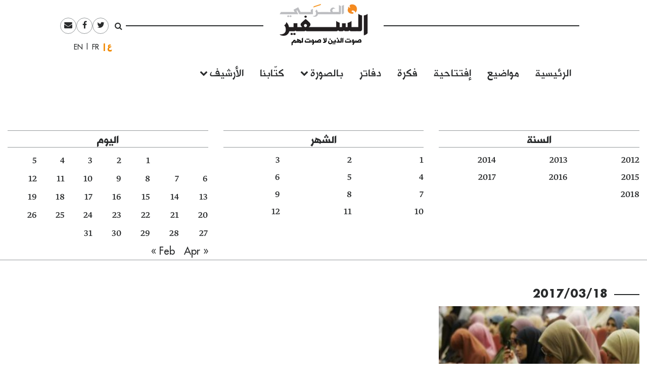

--- FILE ---
content_type: text/html; charset=UTF-8
request_url: https://assafirarabi.com/ar/date/2017/03/18/
body_size: 7836
content:

<!DOCTYPE html>
<html dir="rtl" lang="ar">
<head>
	<meta charset="UTF-8">
	<meta name="viewport" content="width=device-width, initial-scale=1">
	<link rel="profile" href="http://gmpg.org/xfn/11">
		<title>18  | السفير العربي March  | السفير العربي 2017  | السفير العربي </title>
	<title>March 18, 2017 | السفير العربي</title>

<!-- This site is optimized with the Yoast SEO plugin v11.6 - https://yoast.com/wordpress/plugins/seo/ -->
<meta name="robots" content="noindex,follow"/>
<meta property="og:locale" content="ar_AR" />
<meta property="og:type" content="object" />
<meta property="og:title" content="March 18, 2017 | السفير العربي" />
<meta property="og:url" content="https://assafirarabi.com/ar/date/2017/03/18/" />
<meta property="og:site_name" content="السفير العربي" />
<meta name="twitter:card" content="summary" />
<meta name="twitter:title" content="March 18, 2017 | السفير العربي" />
<meta name="twitter:site" content="@ArabiAssafir" />
<script type='application/ld+json' class='yoast-schema-graph yoast-schema-graph--main'>{"@context":"https://schema.org","@graph":[{"@type":"WebSite","@id":"https://assafirarabi.com/ar/#website","url":"https://assafirarabi.com/ar/","name":"\u0627\u0644\u0633\u0641\u064a\u0631 \u0627\u0644\u0639\u0631\u0628\u064a","potentialAction":{"@type":"SearchAction","target":"https://assafirarabi.com/ar/?s={search_term_string}","query-input":"required name=search_term_string"}},{"@type":"CollectionPage","@id":"https://assafirarabi.com/ar/date/2017/03/18/#webpage","url":"https://assafirarabi.com/ar/date/2017/03/18/","inLanguage":"ar","name":"March 18, 2017 | \u0627\u0644\u0633\u0641\u064a\u0631 \u0627\u0644\u0639\u0631\u0628\u064a","isPartOf":{"@id":"https://assafirarabi.com/ar/#website"}}]}</script>
<!-- / Yoast SEO plugin. -->

<link rel='dns-prefetch' href='//s.w.org' />
<link rel="alternate" type="application/rss+xml" title="السفير العربي &raquo; Feed" href="https://assafirarabi.com/ar/feed/" />
<link rel="alternate" type="application/rss+xml" title="السفير العربي &raquo; Comments Feed" href="https://assafirarabi.com/ar/comments/feed/" />
		<!-- This site uses the Google Analytics by MonsterInsights plugin v7.17.0 - Using Analytics tracking - https://www.monsterinsights.com/ -->
							<script src="//www.googletagmanager.com/gtag/js?id=UA-96898967-1"  type="text/javascript" data-cfasync="false"></script>
			<script type="text/javascript" data-cfasync="false">
				var mi_version = '7.17.0';
				var mi_track_user = true;
				var mi_no_track_reason = '';
				
								var disableStr = 'ga-disable-UA-96898967-1';

				/* Function to detect opted out users */
				function __gtagTrackerIsOptedOut() {
					return document.cookie.indexOf( disableStr + '=true' ) > - 1;
				}

				/* Disable tracking if the opt-out cookie exists. */
				if ( __gtagTrackerIsOptedOut() ) {
					window[disableStr] = true;
				}

				/* Opt-out function */
				function __gtagTrackerOptout() {
					document.cookie = disableStr + '=true; expires=Thu, 31 Dec 2099 23:59:59 UTC; path=/';
					window[disableStr] = true;
				}

				if ( 'undefined' === typeof gaOptout ) {
					function gaOptout() {
						__gtagTrackerOptout();
					}
				}
								window.dataLayer = window.dataLayer || [];
				if ( mi_track_user ) {
					function __gtagTracker() {dataLayer.push( arguments );}
					__gtagTracker( 'js', new Date() );
					__gtagTracker( 'set', {
						'developer_id.dZGIzZG' : true,
						                    });
					__gtagTracker( 'config', 'UA-96898967-1', {
						forceSSL:true,					} );
										window.gtag = __gtagTracker;										(
						function () {
							/* https://developers.google.com/analytics/devguides/collection/analyticsjs/ */
							/* ga and __gaTracker compatibility shim. */
							var noopfn = function () {
								return null;
							};
							var newtracker = function () {
								return new Tracker();
							};
							var Tracker = function () {
								return null;
							};
							var p = Tracker.prototype;
							p.get = noopfn;
							p.set = noopfn;
							p.send = function (){
								var args = Array.prototype.slice.call(arguments);
								args.unshift( 'send' );
								__gaTracker.apply(null, args);
							};
							var __gaTracker = function () {
								var len = arguments.length;
								if ( len === 0 ) {
									return;
								}
								var f = arguments[len - 1];
								if ( typeof f !== 'object' || f === null || typeof f.hitCallback !== 'function' ) {
									if ( 'send' === arguments[0] ) {
										var hitConverted, hitObject = false, action;
										if ( 'event' === arguments[1] ) {
											if ( 'undefined' !== typeof arguments[3] ) {
												hitObject = {
													'eventAction': arguments[3],
													'eventCategory': arguments[2],
													'eventLabel': arguments[4],
													'value': arguments[5] ? arguments[5] : 1,
												}
											}
										}
										if ( typeof arguments[2] === 'object' ) {
											hitObject = arguments[2];
										}
										if ( typeof arguments[5] === 'object' ) {
											Object.assign( hitObject, arguments[5] );
										}
										if ( 'undefined' !== typeof (
											arguments[1].hitType
										) ) {
											hitObject = arguments[1];
										}
										if ( hitObject ) {
											action = 'timing' === arguments[1].hitType ? 'timing_complete' : hitObject.eventAction;
											hitConverted = mapArgs( hitObject );
											__gtagTracker( 'event', action, hitConverted );
										}
									}
									return;
								}

								function mapArgs( args ) {
									var gaKey, hit = {};
									var gaMap = {
										'eventCategory': 'event_category',
										'eventAction': 'event_action',
										'eventLabel': 'event_label',
										'eventValue': 'event_value',
										'nonInteraction': 'non_interaction',
										'timingCategory': 'event_category',
										'timingVar': 'name',
										'timingValue': 'value',
										'timingLabel': 'event_label',
									};
									for ( gaKey in gaMap ) {
										if ( 'undefined' !== typeof args[gaKey] ) {
											hit[gaMap[gaKey]] = args[gaKey];
										}
									}
									return hit;
								}

								try {
									f.hitCallback();
								} catch ( ex ) {
								}
							};
							__gaTracker.create = newtracker;
							__gaTracker.getByName = newtracker;
							__gaTracker.getAll = function () {
								return [];
							};
							__gaTracker.remove = noopfn;
							__gaTracker.loaded = true;
							window['__gaTracker'] = __gaTracker;
						}
					)();
									} else {
										console.log( "" );
					( function () {
							function __gtagTracker() {
								return null;
							}
							window['__gtagTracker'] = __gtagTracker;
							window['gtag'] = __gtagTracker;
					} )();
									}
			</script>
				<!-- / Google Analytics by MonsterInsights -->
				<script type="text/javascript">
			window._wpemojiSettings = {"baseUrl":"https:\/\/s.w.org\/images\/core\/emoji\/13.0.1\/72x72\/","ext":".png","svgUrl":"https:\/\/s.w.org\/images\/core\/emoji\/13.0.1\/svg\/","svgExt":".svg","source":{"concatemoji":"https:\/\/assafirarabi.com\/wp-includes\/js\/wp-emoji-release.min.js?ver=5.6.16"}};
			!function(e,a,t){var n,r,o,i=a.createElement("canvas"),p=i.getContext&&i.getContext("2d");function s(e,t){var a=String.fromCharCode;p.clearRect(0,0,i.width,i.height),p.fillText(a.apply(this,e),0,0);e=i.toDataURL();return p.clearRect(0,0,i.width,i.height),p.fillText(a.apply(this,t),0,0),e===i.toDataURL()}function c(e){var t=a.createElement("script");t.src=e,t.defer=t.type="text/javascript",a.getElementsByTagName("head")[0].appendChild(t)}for(o=Array("flag","emoji"),t.supports={everything:!0,everythingExceptFlag:!0},r=0;r<o.length;r++)t.supports[o[r]]=function(e){if(!p||!p.fillText)return!1;switch(p.textBaseline="top",p.font="600 32px Arial",e){case"flag":return s([127987,65039,8205,9895,65039],[127987,65039,8203,9895,65039])?!1:!s([55356,56826,55356,56819],[55356,56826,8203,55356,56819])&&!s([55356,57332,56128,56423,56128,56418,56128,56421,56128,56430,56128,56423,56128,56447],[55356,57332,8203,56128,56423,8203,56128,56418,8203,56128,56421,8203,56128,56430,8203,56128,56423,8203,56128,56447]);case"emoji":return!s([55357,56424,8205,55356,57212],[55357,56424,8203,55356,57212])}return!1}(o[r]),t.supports.everything=t.supports.everything&&t.supports[o[r]],"flag"!==o[r]&&(t.supports.everythingExceptFlag=t.supports.everythingExceptFlag&&t.supports[o[r]]);t.supports.everythingExceptFlag=t.supports.everythingExceptFlag&&!t.supports.flag,t.DOMReady=!1,t.readyCallback=function(){t.DOMReady=!0},t.supports.everything||(n=function(){t.readyCallback()},a.addEventListener?(a.addEventListener("DOMContentLoaded",n,!1),e.addEventListener("load",n,!1)):(e.attachEvent("onload",n),a.attachEvent("onreadystatechange",function(){"complete"===a.readyState&&t.readyCallback()})),(n=t.source||{}).concatemoji?c(n.concatemoji):n.wpemoji&&n.twemoji&&(c(n.twemoji),c(n.wpemoji)))}(window,document,window._wpemojiSettings);
		</script>
		<style type="text/css">
img.wp-smiley,
img.emoji {
	display: inline !important;
	border: none !important;
	box-shadow: none !important;
	height: 1em !important;
	width: 1em !important;
	margin: 0 .07em !important;
	vertical-align: -0.1em !important;
	background: none !important;
	padding: 0 !important;
}
</style>
	<link rel='stylesheet' id='wp-block-library-rtl-css'  href='https://assafirarabi.com/wp-includes/css/dist/block-library/style-rtl.min.css?ver=5.6.16' type='text/css' media='all' />
<link rel='stylesheet' id='dashicons-css'  href='https://assafirarabi.com/wp-includes/css/dashicons.min.css?ver=5.6.16' type='text/css' media='all' />
<link rel='stylesheet' id='post-views-counter-frontend-css'  href='https://assafirarabi.com/wp-content/plugins/post-views-counter/css/frontend.min.css?ver=1.4.7' type='text/css' media='all' />
<link rel='stylesheet' id='wordpress-popular-posts-css-css'  href='https://assafirarabi.com/wp-content/plugins/wordpress-popular-posts/public/css/wpp.css?ver=4.2.2' type='text/css' media='all' />
<link rel='stylesheet' id='assafir-main-css'  href='https://assafirarabi.com/wp-content/themes/assafir/assets/css/main.rtl.css?ver=5.6.16' type='text/css' media='all' />
<script type='text/javascript' id='monsterinsights-frontend-script-js-extra'>
/* <![CDATA[ */
var monsterinsights_frontend = {"js_events_tracking":"true","download_extensions":"doc,pdf,ppt,zip,xls,docx,pptx,xlsx","inbound_paths":"[]","home_url":"https:\/\/assafirarabi.com","hash_tracking":"false","ua":"UA-96898967-1"};
/* ]]> */
</script>
<script type='text/javascript' src='https://assafirarabi.com/wp-content/plugins/google-analytics-for-wordpress/assets/js/frontend-gtag.min.js?ver=7.17.0' id='monsterinsights-frontend-script-js'></script>
<script type='text/javascript' id='wpp-js-js-extra'>
/* <![CDATA[ */
var wpp_params = {"sampling_active":"0","sampling_rate":"100","ajax_url":"https:\/\/assafirarabi.com\/wp-json\/wordpress-popular-posts\/v1\/popular-posts\/","ID":"","token":"3ba0c6effe","debug":""};
/* ]]> */
</script>
<script type='text/javascript' src='https://assafirarabi.com/wp-content/plugins/wordpress-popular-posts/public/js/wpp-4.2.0.min.js?ver=4.2.2' id='wpp-js-js'></script>
<script type='text/javascript' src='https://assafirarabi.com/wp-includes/js/jquery/jquery.min.js?ver=3.5.1' id='jquery-core-js'></script>
<script type='text/javascript' src='https://assafirarabi.com/wp-includes/js/jquery/jquery-migrate.min.js?ver=3.3.2' id='jquery-migrate-js'></script>
<link rel="https://api.w.org/" href="https://assafirarabi.com/wp-json/" /><link rel="EditURI" type="application/rsd+xml" title="RSD" href="https://assafirarabi.com/xmlrpc.php?rsd" />
<link rel="wlwmanifest" type="application/wlwmanifest+xml" href="https://assafirarabi.com/wp-includes/wlwmanifest.xml" /> 
<meta name="generator" content="WordPress 5.6.16" />
<link rel="icon" href="https://assafirarabi.com/wp-content/uploads/2018/05/Assafir-favicon.png" sizes="32x32" />
<link rel="icon" href="https://assafirarabi.com/wp-content/uploads/2018/05/Assafir-favicon.png" sizes="192x192" />
<link rel="apple-touch-icon" href="https://assafirarabi.com/wp-content/uploads/2018/05/Assafir-favicon.png" />
<meta name="msapplication-TileImage" content="https://assafirarabi.com/wp-content/uploads/2018/05/Assafir-favicon.png" />
</head>

<body class="rtl archive date wp-custom-logo group-blog hfeed" style="overflow-x: hidden;">
		<div id="page" class="container-fluid">

<header id="masthead" class="site-header row mx-auto col-xl-8 col-lg-10" role="banner">
	<div class="site-branding col-12 p-0">
		<a class="fa fa-bars main-menu-toggler hidden-md-up"></a>
		<script>
			jQuery('.main-menu-toggler').click(function(){
				jQuery('.site-header-bottom').toggleClass('active'); 
				jQuery('.site-branding').toggleClass('mobile-fixed-top');
				var pt = jQuery('.site-header-bottom').hasClass('active')?jQuery('.site-breanding').height():0;
				jQuery('#masthead').css('paddingTop', pt);
			});
		</script>
		<a href="https://assafirarabi.com/ar">
			<img class="col-6 col-md-12" src="https://assafirarabi.com/wp-content/themes/assafir/assets/images/logo.png" />
		</a>
	</div>
	<div class="site-header-top hidden-sm-down">
		<ul class="rounded-menu">    
	<li class="header-search no-border">
		<a href="#" class="js-toggle-search">
			<i class="fa fa-search"></i>
		</a>
		<div class="search-container">
			<form role="search" method="get" class="search-form" action="https://assafirarabi.com/ar">
				<div class="input-group input-group-sm">
					<input class="search-field form-control"  value="" name="s" type="text">
					<span class="input-group-btn">
						<input class="search-submit" value="ابحث" type="submit">
					</span>
				</div>
			</form>

		</div>	
	</li>            
	<li class="social-media-link"><a href="https://twitter.com/ArabiAssafir" target="_blank"><span class="fa fa-twitter"></span></a></li><li class="social-media-link"><a href="https://www.facebook.com/ArabiAssafir" target="_blank"><span class="fa fa-facebook"></span></a></li><li class="social-media-link"><a href="mailto:arabi.assafir@gmail.com" target="_blank"><span class="fa fa-envelope"></span></a></li>
</ul>
		<section id="polylang-5" class="col-12 widget widget_polylang position-tools"><ul>
	<li class="lang-item lang-item-16 lang-item-ar lang-item-first current-lang"><a lang="ar" hreflang="ar" href="https://assafirarabi.com/ar/">العربية</a></li>
	<li class="lang-item lang-item-19 lang-item-fr no-translation"><a lang="fr-FR" hreflang="fr-FR" href="https://assafirarabi.com/fr/">Français</a></li>
	<li class="lang-item lang-item-22 lang-item-en no-translation"><a lang="en-US" hreflang="en-US" href="https://assafirarabi.com/en/">English</a></li>
</ul>
</section>		
	</div>
	<div class="site-header-bottom row">

		<div class="col-12">
			<div class="hidden-sm-up">
				<ul class="rounded-menu">    
	<li class="header-search no-border">
		<a href="#" class="js-toggle-search">
			<i class="fa fa-search"></i>
		</a>
		<div class="search-container">
			<form role="search" method="get" class="search-form" action="https://assafirarabi.com/ar">
				<div class="input-group input-group-sm">
					<input class="search-field form-control"  value="" name="s" type="text">
					<span class="input-group-btn">
						<input class="search-submit" value="ابحث" type="submit">
					</span>
				</div>
			</form>

		</div>	
	</li>            
	<li class="social-media-link"><a href="https://twitter.com/ArabiAssafir" target="_blank"><span class="fa fa-twitter"></span></a></li><li class="social-media-link"><a href="https://www.facebook.com/ArabiAssafir" target="_blank"><span class="fa fa-facebook"></span></a></li><li class="social-media-link"><a href="mailto:arabi.assafir@gmail.com" target="_blank"><span class="fa fa-envelope"></span></a></li>
</ul>
			</div>
			<nav id="site-navigation" class="main-navigation navbar navbar-toggleable-sm mb-5" role="navigation">
									<div class="menu-main-internal-container"><ul id="menu-main-internal" class="navbar-nav"><li id="menu-item-14967" class="menu-item menu-item-type-post_type menu-item-object-page menu-item-home menu-item-14967"><a href="https://assafirarabi.com/ar/">الرئيسية</a></li>
<li id="menu-item-15102" class="menu-item menu-item-type-taxonomy menu-item-object-label menu-item-15102"><a href="https://assafirarabi.com/label/%d9%85%d9%88%d8%a7%d8%b6%d9%8a%d8%b9/">مواضيع</a></li>
<li id="menu-item-14969" class="menu-item menu-item-type-taxonomy menu-item-object-label menu-item-14969"><a href="https://assafirarabi.com/label/%d8%a5%d9%81%d8%aa%d8%aa%d8%a7%d8%ad%d9%8a%d8%a9/">إفتتاحية</a></li>
<li id="menu-item-14970" class="menu-item menu-item-type-taxonomy menu-item-object-label menu-item-14970"><a href="https://assafirarabi.com/label/%d9%81%d9%83%d8%b1%d8%a9/">فكرة</a></li>
<li id="menu-item-14972" class="menu-item menu-item-type-post_type menu-item-object-page menu-item-14972"><a href="https://assafirarabi.com/ar/%d8%af%d9%81%d8%a7%d8%aa%d8%b1/">دفاتر</a></li>
<li id="menu-item-14974" class="menu-item menu-item-type-custom menu-item-object-custom menu-item-has-children menu-item-14974"><a href="#">بالصورة</a>
<ul class="sub-menu">
	<li id="menu-item-14976" class="menu-item menu-item-type-taxonomy menu-item-object-label menu-item-14976"><a href="https://assafirarabi.com/label/%d8%ad%d9%84%d9%85/">حلم</a></li>
	<li id="menu-item-14975" class="menu-item menu-item-type-taxonomy menu-item-object-label menu-item-14975"><a href="https://assafirarabi.com/label/%d8%a8%d8%a3%d9%84%d9%81-%d9%83%d9%84%d9%85%d8%a9/">بألف كلمة</a></li>
</ul>
</li>
<li id="menu-item-14971" class="menu-item menu-item-type-post_type menu-item-object-page menu-item-14971"><a href="https://assafirarabi.com/ar/%d9%83%d8%aa%d9%91%d8%a7%d8%a8%d9%86%d8%a7/">كتّابنا</a></li>
<li id="menu-item-20198" class="menu-item menu-item-type-custom menu-item-object-custom menu-item-has-children menu-item-20198"><a href="#">الأرشيف</a>
<ul class="sub-menu">
	<li id="menu-item-14973" class="menu-item menu-item-type-post_type menu-item-object-page current_page_parent menu-item-14973"><a href="https://assafirarabi.com/ar/%d8%a7%d9%84%d8%a3%d8%b1%d8%b4%d9%8a%d9%81/">خريطة الموقع</a></li>
	<li id="menu-item-18486" class="menu-item menu-item-type-post_type menu-item-object-page menu-item-18486"><a href="https://assafirarabi.com/ar/%d8%a7%d9%84%d8%a3%d8%b1%d8%b4%d9%8a%d9%81/%d8%a7%d9%84%d8%a3%d8%b9%d8%af%d8%a7%d8%af/">الأعداد</a></li>
	<li id="menu-item-18485" class="menu-item menu-item-type-post_type menu-item-object-page menu-item-18485"><a href="https://assafirarabi.com/ar/%d8%a7%d9%84%d8%a3%d8%b1%d8%b4%d9%8a%d9%81/%d8%a7%d9%84%d8%af%d9%88%d9%84/">الدول</a></li>
</ul>
</li>
</ul></div>				
			</nav><!-- #site-navigation -->
		</div>
			</div>

	<script>
		jQuery('.js-toggle-search').click(function(e){
			jQuery(this).toggleClass('toggled');
		});
	</script>
</header>
		<div class="row archive-content">
		<section id="calendarwidget-9" class="col-12 col-12 mb-5 widget calendar-eWidget position-content">            <div class="row posts-calendar">
                <div class="col-12 col-md-4">
                    <h5>السنة</h5>
                    <ul class="calendar-years">
                                                <li><a href="https://assafirarabi.com/ar/date/2012/">2012</a></li>
                                                <li><a href="https://assafirarabi.com/ar/date/2013/">2013</a></li>
                                                <li><a href="https://assafirarabi.com/ar/date/2014/">2014</a></li>
                                                <li><a href="https://assafirarabi.com/ar/date/2015/">2015</a></li>
                                                <li><a href="https://assafirarabi.com/ar/date/2016/">2016</a></li>
                                                <li><a href="https://assafirarabi.com/ar/date/2017/">2017</a></li>
                                                <li><a href="https://assafirarabi.com/ar/date/2018/">2018</a></li>
                                            </ul>
                </div>
                <div class="col-12 col-md-4">
                    <h5>الشهر</h5>
                    
                    <ul class="calendar-months">
                                                
                                                <li><a href="https://assafirarabi.com/ar/date/2017/01/">1</a></li>
                                                <li><a href="https://assafirarabi.com/ar/date/2017/02/">2</a></li>
                                                <li><a href="https://assafirarabi.com/ar/date/2017/03/">3</a></li>
                                                <li><a href="https://assafirarabi.com/ar/date/2017/04/">4</a></li>
                                                <li><a href="https://assafirarabi.com/ar/date/2017/05/">5</a></li>
                                                <li><a href="https://assafirarabi.com/ar/date/2017/06/">6</a></li>
                                                <li><a href="https://assafirarabi.com/ar/date/2017/07/">7</a></li>
                                                <li><a href="https://assafirarabi.com/ar/date/2017/08/">8</a></li>
                                                <li><a href="https://assafirarabi.com/ar/date/2017/09/">9</a></li>
                                                <li><a href="https://assafirarabi.com/ar/date/2017/10/">10</a></li>
                                                <li><a href="https://assafirarabi.com/ar/date/2017/11/">11</a></li>
                                                <li><a href="https://assafirarabi.com/ar/date/2017/12/">12</a></li>
                                            </ul>
                
                </div>
                <div class="col-12 col-md-4">
                    <h5>اليوم</h5>
                    
                    <table id="wp-calendar" class="wp-calendar-table">
	<caption>March 2017</caption>
	<thead>
	<tr>
		<th scope="col" title="Monday">M</th>
		<th scope="col" title="Tuesday">T</th>
		<th scope="col" title="Wednesday">W</th>
		<th scope="col" title="Thursday">T</th>
		<th scope="col" title="Friday">F</th>
		<th scope="col" title="Saturday">S</th>
		<th scope="col" title="Sunday">S</th>
	</tr>
	</thead>
	<tbody>
	<tr>
		<td colspan="2" class="pad">&nbsp;</td><td><a href="https://assafirarabi.com/ar/date/2017/03/01/" aria-label="Posts published on March 1, 2017">1</a></td><td><a href="https://assafirarabi.com/ar/date/2017/03/02/" aria-label="Posts published on March 2, 2017">2</a></td><td><a href="https://assafirarabi.com/ar/date/2017/03/03/" aria-label="Posts published on March 3, 2017">3</a></td><td>4</td><td><a href="https://assafirarabi.com/ar/date/2017/03/05/" aria-label="Posts published on March 5, 2017">5</a></td>
	</tr>
	<tr>
		<td><a href="https://assafirarabi.com/ar/date/2017/03/06/" aria-label="Posts published on March 6, 2017">6</a></td><td><a href="https://assafirarabi.com/ar/date/2017/03/07/" aria-label="Posts published on March 7, 2017">7</a></td><td><a href="https://assafirarabi.com/ar/date/2017/03/08/" aria-label="Posts published on March 8, 2017">8</a></td><td><a href="https://assafirarabi.com/ar/date/2017/03/09/" aria-label="Posts published on March 9, 2017">9</a></td><td><a href="https://assafirarabi.com/ar/date/2017/03/10/" aria-label="Posts published on March 10, 2017">10</a></td><td><a href="https://assafirarabi.com/ar/date/2017/03/11/" aria-label="Posts published on March 11, 2017">11</a></td><td><a href="https://assafirarabi.com/ar/date/2017/03/12/" aria-label="Posts published on March 12, 2017">12</a></td>
	</tr>
	<tr>
		<td><a href="https://assafirarabi.com/ar/date/2017/03/13/" aria-label="Posts published on March 13, 2017">13</a></td><td><a href="https://assafirarabi.com/ar/date/2017/03/14/" aria-label="Posts published on March 14, 2017">14</a></td><td><a href="https://assafirarabi.com/ar/date/2017/03/15/" aria-label="Posts published on March 15, 2017">15</a></td><td><a href="https://assafirarabi.com/ar/date/2017/03/16/" aria-label="Posts published on March 16, 2017">16</a></td><td><a href="https://assafirarabi.com/ar/date/2017/03/17/" aria-label="Posts published on March 17, 2017">17</a></td><td><a href="https://assafirarabi.com/ar/date/2017/03/18/" aria-label="Posts published on March 18, 2017">18</a></td><td><a href="https://assafirarabi.com/ar/date/2017/03/19/" aria-label="Posts published on March 19, 2017">19</a></td>
	</tr>
	<tr>
		<td><a href="https://assafirarabi.com/ar/date/2017/03/20/" aria-label="Posts published on March 20, 2017">20</a></td><td><a href="https://assafirarabi.com/ar/date/2017/03/21/" aria-label="Posts published on March 21, 2017">21</a></td><td><a href="https://assafirarabi.com/ar/date/2017/03/22/" aria-label="Posts published on March 22, 2017">22</a></td><td><a href="https://assafirarabi.com/ar/date/2017/03/23/" aria-label="Posts published on March 23, 2017">23</a></td><td><a href="https://assafirarabi.com/ar/date/2017/03/24/" aria-label="Posts published on March 24, 2017">24</a></td><td><a href="https://assafirarabi.com/ar/date/2017/03/25/" aria-label="Posts published on March 25, 2017">25</a></td><td><a href="https://assafirarabi.com/ar/date/2017/03/26/" aria-label="Posts published on March 26, 2017">26</a></td>
	</tr>
	<tr>
		<td><a href="https://assafirarabi.com/ar/date/2017/03/27/" aria-label="Posts published on March 27, 2017">27</a></td><td><a href="https://assafirarabi.com/ar/date/2017/03/28/" aria-label="Posts published on March 28, 2017">28</a></td><td><a href="https://assafirarabi.com/ar/date/2017/03/29/" aria-label="Posts published on March 29, 2017">29</a></td><td><a href="https://assafirarabi.com/ar/date/2017/03/30/" aria-label="Posts published on March 30, 2017">30</a></td><td><a href="https://assafirarabi.com/ar/date/2017/03/31/" aria-label="Posts published on March 31, 2017">31</a></td>
		<td class="pad" colspan="2">&nbsp;</td>
	</tr>
	</tbody>
	</table><nav aria-label="Previous and next months" class="wp-calendar-nav">
		<span class="wp-calendar-nav-prev"><a href="https://assafirarabi.com/ar/date/2017/02/">&laquo; Feb</a></span>
		<span class="pad">&nbsp;</span>
		<span class="wp-calendar-nav-next"><a href="https://assafirarabi.com/ar/date/2017/04/">Apr &raquo;</a></span>
	</nav>                </div>
            </div>

        </section><section id="views-59" class="col-12 widget widget-views position-content"><div class="collection-head widget-title h4"><span class=""></span> <span class="text">2017/03/18</span></div><div class="collection collection-grid row"><article id="post-12417" class="col-md-4">
  <div data-shortcode="[base64]" data-shortcode-tag="image" class="mb-2 w-100"><a href="https://assafirarabi.com/ar/12417/2017/03/18/%d8%a7%d9%84%d9%85%d8%b1%d8%a3%d8%a9-%d8%a7%d9%84%d9%85%d8%b5%d8%b1%d9%8a%d8%a9-%d9%88%d8%a7%d8%b9%d8%b8%d8%a9-%d8%a8%d8%a7%d9%84%d9%85%d8%b3%d8%ac%d8%af/"><img class="img-fluid w-100" src="https://assafirarabi.com/wp-content/uploads/archive/e03f72af-6428-4296-a40a-3f3493265e81-320x180.jpg" /></a></div>
  <h3 class="entry-title h5">
    <a href="https://assafirarabi.com/ar/12417/2017/03/18/%d8%a7%d9%84%d9%85%d8%b1%d8%a3%d8%a9-%d8%a7%d9%84%d9%85%d8%b5%d8%b1%d9%8a%d8%a9-%d9%88%d8%a7%d8%b9%d8%b8%d8%a9-%d8%a8%d8%a7%d9%84%d9%85%d8%b3%d8%ac%d8%af/" rel="bookmark">المرأة المصرية واعظة بالمسجد</a>
  </h3>
  <div class="fs-3">
      <a class="fs-16px ff-sans-serif fw-700 fs-3 color-primary" href="https://assafirarabi.com/ar/author/author-381/">أحمد عبد العليم</a> <span class="d-none"> 2017-03-18
  </div>
    <p class="fs-16px">
    
  </p>
</article></div></section>		</div>


<footer id="colophon" class="site-footer row" role="contentinfo">
	<div class="col-12 col-md-3">
		<section id="social-media-links-5" class="http://eepurl.com/dq-u9r widget social-links-widget position-footer"><h3 class="widget-title">تابعونا</h3><ul class="social-media-links">                <li class="social-media-link">
                    <a href="https://facebook.com/ArabiAssafir" target="_blank">
                        <i class="fa fa-facebook"></i>
                    </a>
                </li>
                                            <li class="social-media-link">
                    <a href=" https://twitter.com/ArabiAssafir" target="_blank">
                        <i class="fa fa-twitter"></i>
                    </a>
                </li>
                                            <li class="social-media-link">
                    <a href="http://bit.ly/arabiyt" target="_blank">
                        <i class="fa fa-youtube"></i>
                    </a>
                </li>
                                            <li class="social-media-link">
                    <a href="http://eepurl.com/dq-u9r" target="_blank">
                        <i class="fa fa-container_class"></i>
                    </a>
                </li>
                            </ul>	</div>
	<div class="col-12 col-md-6">
					<nav id="site-navigation" class="footer-navigation nav navbar" role="navigation">
				<div class="menu-footer-container"><ul id="menu-footer" class="navbar-nav"><li id="menu-item-12255" class="menu-item menu-item-type-custom menu-item-object-custom menu-item-12255"><a href="http://assafirarabi.com/ar/25231">من نحن</a></li>
<li id="menu-item-12256" class="menu-item menu-item-type-custom menu-item-object-custom menu-item-12256"><a href="mailto:arabi.assafir@gmail.com">اتصل بنا</a></li>
<li id="menu-item-12257" class="menu-item menu-item-type-custom menu-item-object-custom menu-item-12257"><a href="http://eepurl.com/dq-u9r">النشرة البريدية</a></li>
</ul></div>					</nav>
	</div>
	<div class="col-12 col-md-3 hidden-sm-down text-center">
		<section id="custom_html-13" class="widget_text col-12 fs-12px text-right highlight widget widget_custom_html position-sus-footer"><div class="textwidget custom-html-widget"><div style="float:left">
	© 2020. المحتوى متوفر تحت <a style="color:#F0AD4E !important;" href="https://creativecommons.org/licenses/by-nc-nd/4.0/deed.ar" target="_blank" rel="noopener">رخصة المشاع الإبداعي 4.0</a> (يتوجب نسب المقال الى السفير العربي - يحظر استخدام العمل لأغراض تجارية - يُحظر أي تعديل في النص)، ما لم يرد تصريح بغير ذلك.
</div></div></section>	</div>
	
</footer><!-- #colophon -->
</div><!-- #page -->

<script type='text/javascript' src='https://assafirarabi.com/wp-includes/js/wp-embed.min.js?ver=5.6.16' id='wp-embed-js'></script>
<script type='text/javascript' src='https://assafirarabi.com/wp-content/plugins/inkube/assets/lib/wavesurfer.min.js?ver=5.6.16' id='wavesurfer-js'></script>
<script type='text/javascript' src='https://assafirarabi.com/wp-content/plugins/inkube/assets/js/composer.audioplayer.js?ver=5.6.16' id='audio-js-js'></script>
<script type='text/javascript' src='https://assafirarabi.com/wp-content/plugins/inkube/assets/lib/video.js?ver=5.6.16' id='video-js-js'></script>
<script type='text/javascript' src='https://assafirarabi.com/wp-content/plugins/inkube/assets/lib/video.youtube.min.js?ver=5.6.16' id='video-js-youtube-js'></script>
<script type='text/javascript' src='https://assafirarabi.com/wp-content/plugins/inkube/assets/js/composer.players.js?ver=5.6.16' id='composer-players-js-js'></script>
<script type='text/javascript' src='https://assafirarabi.com/wp-content/plugins/inkube/assets/lib/tether.min.js?ver=5.6.16' id='tether-js'></script>
<script type='text/javascript' src='https://assafirarabi.com/wp-content/plugins/inkube/assets/lib/bootstrap.min.js?ver=5.6.16' id='bootstrap-js-js'></script>

</body>
</html>


--- FILE ---
content_type: text/css
request_url: https://assafirarabi.com/wp-content/themes/assafir/assets/css/main.rtl.css?ver=5.6.16
body_size: 44703
content:
@charset "UTF-8";
@font-face {
  font-family: Alhurra;
  src: url(../fonts/AlHurra-Font-Regular.ttf);
  font-weight: 400; }
@font-face {
  font-family: Alhurra;
  src: url(../fonts/AlHurra-Font-Bold.ttf);
  font-weight: 700; }
@font-face {
  font-family: Alhurra;
  src: url(../fonts/AlHurra-Font-Light.ttf);
  font-weight: 300; }
@font-face {
  font-family: Alhurra;
  src: local("Arial");
  font-weight: 700;
  unicode-range: U+003?; }
@font-face {
  font-family: AdobeArabic;
  src: url(../fonts/AdobeArabic-Regular.otf);
  font-weight: 400;
  font-style: normal;
  unicode-range: "U+0600–06FF"; }
@font-face {
  font-family: AdobeArabic;
  src: url(../fonts/AdobeArabic-Italic.otf);
  font-weight: 400;
  font-style: italic;
  unicode-range: "U+0600–06FF"; }
@font-face {
  font-family: AdobeArabic;
  src: url(../fonts/AdobeArabic-Bold.otf);
  font-weight: bold;
  font-style: normal;
  unicode-range: "U+0600–06FF"; }
@font-face {
  font-family: AdobeArabic;
  src: url(../fonts/AdobeArabic-BoldItalic.otf);
  font-weight: bold;
  font-style: italic;
  unicode-range: "U+0600–06FF"; }
@font-face {
  font-family: Futura;
  src: url("../fonts/FuturaLT/FuturaLT-Bold.ttf");
  font-weight: bold; }
@font-face {
  font-family: Futura;
  src: url("../fonts/FuturaLT/FuturaLT.ttf");
  font-weight: normal; }
@font-face {
  font-family: Greta;
  src: url("../fonts/greta/Greta_Arabic_Regular.otf"); }
/*!
 * Bootstrap v4.0.0-alpha.6 (https://getbootstrap.com)
 * Copyleft 2011-2017 The Bootstrap Authors
 * Copyleft 2011-2017 Twitter, Inc.
 * Licensed under MIT (https://github.com/twbs/bootstrap/blob/master/LICENSE)
 */
/*! normalize.css v5.0.0 | MIT License | github.com/necolas/normalize.css */
html {
  font-family: sans-serif;
  line-height: 1.15;
  -ms-text-size-adjust: 100%;
  -webkit-text-size-adjust: 100%; }

body {
  margin: 0; }

article,
aside,
footer,
header,
nav,
section {
  display: block; }

h1 {
  font-size: 2em;
  margin: 0.67em 0; }

figcaption,
figure,
main {
  display: block; }

figure {
  margin: 1em 40px; }

hr {
  box-sizing: content-box;
  height: 0;
  overflow: visible; }

pre {
  font-family: monospace, monospace;
  font-size: 1em; }

a {
  background-color: transparent;
  -webkit-text-decoration-skip: objects; }

a:active,
a:hover {
  outline-width: 0; }

abbr[title] {
  border-bottom: none;
  text-decoration: underline;
  text-decoration: underline dotted; }

b,
strong {
  font-weight: inherit; }

b,
strong {
  font-weight: bolder; }

code,
kbd,
samp {
  font-family: monospace, monospace;
  font-size: 1em; }

dfn {
  font-style: italic; }

mark {
  background-color: #ff0;
  color: #000; }

small {
  font-size: 80%; }

sub,
sup {
  font-size: 75%;
  line-height: 0;
  position: relative;
  vertical-align: baseline; }

sub {
  bottom: -0.25em; }

sup {
  top: -0.5em; }

audio,
video {
  display: inline-block; }

audio:not([controls]) {
  display: none;
  height: 0; }

img {
  border-style: none; }

svg:not(:root) {
  overflow: hidden; }

button,
input,
optgroup,
select,
textarea {
  font-family: sans-serif;
  font-size: 100%;
  line-height: 1.15;
  margin: 0; }

button,
input {
  overflow: visible; }

button,
select {
  text-transform: none; }

button,
html [type="button"],
[type="reset"],
[type="submit"] {
  -webkit-appearance: button; }

button::-moz-focus-inner,
[type="button"]::-moz-focus-inner,
[type="reset"]::-moz-focus-inner,
[type="submit"]::-moz-focus-inner {
  border-style: none;
  padding: 0; }

button:-moz-focusring,
[type="button"]:-moz-focusring,
[type="reset"]:-moz-focusring,
[type="submit"]:-moz-focusring {
  outline: 1px dotted ButtonText; }

fieldset {
  border: 1px solid #c0c0c0;
  margin: 0 2px;
  padding: 0.35em 0.625em 0.75em; }

legend {
  box-sizing: border-box;
  color: inherit;
  display: table;
  max-width: 100%;
  padding: 0;
  white-space: normal; }

progress {
  display: inline-block;
  vertical-align: baseline; }

textarea {
  overflow: auto; }

[type="checkbox"],
[type="radio"] {
  box-sizing: border-box;
  padding: 0; }

[type="number"]::-webkit-inner-spin-button,
[type="number"]::-webkit-outer-spin-button {
  height: auto; }

[type="search"] {
  -webkit-appearance: textfield;
  outline-offset: -2px; }

[type="search"]::-webkit-search-cancel-button,
[type="search"]::-webkit-search-decoration {
  -webkit-appearance: none; }

::-webkit-file-upload-button {
  -webkit-appearance: button;
  font: inherit; }

details,
menu {
  display: block; }

summary {
  display: list-item; }

canvas {
  display: inline-block; }

template {
  display: none; }

[hidden] {
  display: none; }

@media print {
  *,
  *::before,
  *::after,
  p::first-letter,
  div::first-letter,
  blockquote::first-letter,
  li::first-letter,
  p::first-line,
  div::first-line,
  blockquote::first-line,
  li::first-line {
    text-shadow: none !important;
    box-shadow: none !important; }

  a,
  a:visited {
    text-decoration: underline; }

  abbr[title]::after {
    content: " (" attr(title) ")"; }

  pre {
    white-space: pre-wrap !important; }

  pre,
  blockquote {
    border: 1px solid #999;
    page-break-inside: avoid; }

  thead {
    display: table-header-group; }

  tr,
  img {
    page-break-inside: avoid; }

  p,
  h2,
  h3 {
    orphans: 3;
    widows: 3; }

  h2,
  h3 {
    page-break-after: avoid; }

  .navbar {
    display: none; }

  .badge {
    border: 1px solid #000; }

  .table {
    border-collapse: collapse !important; }
    .table td,
    .table th {
      background-color: #fff !important; }

  .table-bordered th,
  .table-bordered td {
    border: 1px solid #ddd !important; } }
html {
  box-sizing: border-box; }

*,
*::before,
*::after {
  box-sizing: inherit; }

@-ms-viewport {
  width: device-width; }
html {
  -ms-overflow-style: scrollbar;
  -webkit-tap-highlight-color: transparent; }

body {
  font-family: Greta, AdobeArabic, arial, "Times New Roman", Times, serif;
  font-size: 1.25rem;
  font-weight: normal;
  line-height: 1.7;
  color: #292b2c;
  background-color: #fff; }

[tabindex="-1"]:focus {
  outline: none !important; }

h1, h2, h3, h4, .interactive-map .map-tooltip .map-tooltip-title, h5, h6 {
  margin-top: 0;
  margin-bottom: .5rem; }

p {
  margin-top: 0;
  margin-bottom: 1rem; }

abbr[title],
abbr[data-original-title] {
  cursor: help; }

address {
  margin-bottom: 1rem;
  font-style: normal;
  line-height: inherit; }

ol,
ul,
dl {
  margin-top: 0;
  margin-bottom: 1rem; }

ol ol,
ul ul,
ol ul,
ul ol {
  margin-bottom: 0; }

dt {
  font-weight: bold; }

dd {
  margin-bottom: .5rem;
  margin-right: 0; }

blockquote {
  margin: 0 0 1rem; }

a {
  color: inherit;
  text-decoration: none; }
  a:focus, a:hover {
    color: inherit;
    text-decoration: none; }

a:not([href]):not([tabindex]) {
  color: inherit;
  text-decoration: none; }
  a:not([href]):not([tabindex]):focus, a:not([href]):not([tabindex]):hover {
    color: inherit;
    text-decoration: none; }
  a:not([href]):not([tabindex]):focus {
    outline: 0; }

pre {
  margin-top: 0;
  margin-bottom: 1rem;
  overflow: auto; }

figure {
  margin: 0 0 1rem; }

img {
  vertical-align: middle; }

[role="button"] {
  cursor: pointer; }

a,
area,
button,
[role="button"],
input,
label,
select,
summary,
textarea {
  touch-action: manipulation; }

table {
  border-collapse: collapse;
  background-color: transparent; }

caption {
  padding-top: 0.75rem;
  padding-bottom: 0.75rem;
  color: #C2C2C2;
  text-align: right;
  caption-side: bottom; }

th {
  text-align: right; }

label {
  display: inline-block;
  margin-bottom: .5rem; }

button:focus {
  outline: 1px dotted;
  outline: 5px auto -webkit-focus-ring-color; }

input,
button,
select,
textarea {
  line-height: inherit; }

input[type="radio"]:disabled,
input[type="checkbox"]:disabled {
  cursor: not-allowed; }

input[type="date"],
input[type="time"],
input[type="datetime-local"],
input[type="month"] {
  -webkit-appearance: listbox; }

textarea {
  resize: vertical; }

fieldset {
  min-width: 0;
  padding: 0;
  margin: 0;
  border: 0; }

legend {
  display: block;
  width: 100%;
  padding: 0;
  margin-bottom: .5rem;
  font-size: 1.5rem;
  line-height: inherit; }

input[type="search"] {
  -webkit-appearance: none; }

output {
  display: inline-block; }

[hidden] {
  display: none !important; }

h1, h2, h3, h4, .interactive-map .map-tooltip .map-tooltip-title, h5, h6,
.h1, .h2, .h3, .h4, .h5, .views-get-more, .social-links-widget .widget-title, .h6 {
  margin-bottom: 0.5rem;
  font-family: "Futura", Alhurra, -apple-system, system-ui, BlinkMacSystemFont, "Segoe UI", Roboto, "Helvetica Neue", Arial, sans-serif;
  font-weight: 700;
  line-height: 1.6;
  color: inherit; }

h1, .h1 {
  font-size: 2.5rem; }

h2, .h2 {
  font-size: 1.8rem; }

h3, .h3 {
  font-size: 1.6rem; }

h4, .interactive-map .map-tooltip .map-tooltip-title, .h4 {
  font-size: 1.4rem; }

h5, .h5, .views-get-more, .social-links-widget .widget-title {
  font-size: 1.25rem; }

h6, .h6 {
  font-size: 1rem; }

.lead {
  font-size: 1.25rem;
  font-weight: 300; }

.display-1 {
  font-size: 6rem;
  font-weight: 300;
  line-height: 1.6; }

.display-2 {
  font-size: 5.5rem;
  font-weight: 300;
  line-height: 1.6; }

.display-3 {
  font-size: 4.5rem;
  font-weight: 300;
  line-height: 1.6; }

.display-4 {
  font-size: 3.5rem;
  font-weight: 300;
  line-height: 1.6; }

hr {
  margin-top: 1rem;
  margin-bottom: 1rem;
  border: 0;
  border-top: 1px solid #292b2c; }

small,
.small {
  font-size: 80%;
  font-weight: normal; }

mark,
.mark {
  padding: 0.2em;
  background-color: #fcf8e3; }

.list-unstyled {
  padding-right: 0;
  list-style: none; }

.list-inline {
  padding-right: 0;
  list-style: none; }

.list-inline-item {
  display: inline-block; }
  .list-inline-item:not(:last-child) {
    margin-left: 5px; }

.initialism {
  font-size: 90%;
  text-transform: uppercase; }

.blockquote {
  padding: 0.5rem 1rem;
  margin-bottom: 1rem;
  font-size: 1.5625rem;
  border-right: 0.25rem solid #E2E2E2; }

.blockquote-footer {
  display: block;
  font-size: 80%;
  color: #C2C2C2; }
  .blockquote-footer::before {
    content: "\2014 \00A0"; }

.blockquote-reverse {
  padding-left: 1rem;
  padding-right: 0;
  text-align: left;
  border-left: 0.25rem solid #E2E2E2;
  border-right: 0; }

.blockquote-reverse .blockquote-footer::before {
  content: ""; }
.blockquote-reverse .blockquote-footer::after {
  content: "\00A0 \2014"; }

.img-fluid {
  max-width: 100%;
  height: auto; }

.img-thumbnail {
  padding: 0.25rem;
  background-color: #fff;
  border: 1px solid #ddd;
  transition: all 0.2s ease-in-out;
  max-width: 100%;
  height: auto; }

.figure {
  display: inline-block; }

.figure-img {
  margin-bottom: 0.5rem;
  line-height: 1; }

.figure-caption {
  font-size: 90%;
  color: #C2C2C2; }

code,
kbd,
pre,
samp {
  font-family: Menlo, Monaco, Consolas, "Liberation Mono", "Courier New", monospace; }

code {
  padding: 0.2rem 0.4rem;
  font-size: 90%;
  color: #bd4147;
  background-color: #f7f7f9; }
  a > code {
    padding: 0;
    color: inherit;
    background-color: inherit; }

kbd {
  padding: 0.2rem 0.4rem;
  font-size: 90%;
  color: #fff;
  background-color: #292b2c; }
  kbd kbd {
    padding: 0;
    font-size: 100%;
    font-weight: bold; }

pre {
  display: block;
  margin-top: 0;
  margin-bottom: 1rem;
  font-size: 90%;
  color: #292b2c; }
  pre code {
    padding: 0;
    font-size: inherit;
    color: inherit;
    background-color: transparent;
    border-radius: 0; }

.pre-scrollable {
  max-height: 340px;
  overflow-y: scroll; }

.container {
  position: relative;
  margin-right: auto;
  margin-left: auto;
  padding-left: 15px;
  padding-right: 15px; }
  @media (min-width: 576px) {
    .container {
      padding-left: 15px;
      padding-right: 15px; } }
  @media (min-width: 768px) {
    .container {
      padding-left: 15px;
      padding-right: 15px; } }
  @media (min-width: 960px) {
    .container {
      padding-left: 15px;
      padding-right: 15px; } }
  @media (min-width: 1460px) {
    .container {
      padding-left: 15px;
      padding-right: 15px; } }
  @media (min-width: 576px) {
    .container {
      width: 760px;
      max-width: 100%; } }
  @media (min-width: 768px) {
    .container {
      width: 880px;
      max-width: 100%; } }
  @media (min-width: 960px) {
    .container {
      width: 960px;
      max-width: 100%; } }
  @media (min-width: 1460px) {
    .container {
      width: 1300px;
      max-width: 100%; } }

.container-fluid {
  position: relative;
  margin-right: auto;
  margin-left: auto;
  padding-left: 15px;
  padding-right: 15px; }
  @media (min-width: 576px) {
    .container-fluid {
      padding-left: 15px;
      padding-right: 15px; } }
  @media (min-width: 768px) {
    .container-fluid {
      padding-left: 15px;
      padding-right: 15px; } }
  @media (min-width: 960px) {
    .container-fluid {
      padding-left: 15px;
      padding-right: 15px; } }
  @media (min-width: 1460px) {
    .container-fluid {
      padding-left: 15px;
      padding-right: 15px; } }

.row, .posts-calendar ul, .interactive-map .map-tooltip .map-tooltip-content .data-row, .content-view-default, .content-view-long-format {
  display: flex;
  flex-wrap: wrap;
  margin-left: -15px;
  margin-right: -15px; }
  @media (min-width: 576px) {
    .row, .posts-calendar ul, .interactive-map .map-tooltip .map-tooltip-content .data-row, .content-view-default, .content-view-long-format {
      margin-left: -15px;
      margin-right: -15px; } }
  @media (min-width: 768px) {
    .row, .posts-calendar ul, .interactive-map .map-tooltip .map-tooltip-content .data-row, .content-view-default, .content-view-long-format {
      margin-left: -15px;
      margin-right: -15px; } }
  @media (min-width: 960px) {
    .row, .posts-calendar ul, .interactive-map .map-tooltip .map-tooltip-content .data-row, .content-view-default, .content-view-long-format {
      margin-left: -15px;
      margin-right: -15px; } }
  @media (min-width: 1460px) {
    .row, .posts-calendar ul, .interactive-map .map-tooltip .map-tooltip-content .data-row, .content-view-default, .content-view-long-format {
      margin-left: -15px;
      margin-right: -15px; } }

.no-gutters {
  margin-left: 0;
  margin-right: 0; }
  .no-gutters > .col,
  .no-gutters > [class*="col-"] {
    padding-left: 0;
    padding-right: 0; }

.col-1, .col-2, .col-3, .col-4, .posts-calendar ul li, .interactive-map .map-tooltip .map-tooltip-content .data-row .data-col, .col-5, .col-6, .podcast-player.pjs-has-poster ~ figcaption, .col-7, .col-8, .interactive-map .map-tooltip, .col-9, .col-10, .col-11, .col-12, .views-get-more, .col, .col-sm-1, .col-sm-2, .col-sm-3, .col-sm-4, .col-sm-5, .col-sm-6, .col-sm-7, .col-sm-8, .col-sm-9, .col-sm-10, .col-sm-11, .col-sm-12, .col-sm, .col-md-1, .col-md-2, .content-view-long-format .aside, .content-view-long-format aside, .col-md-3, .content-view-default .aside, .content-view-default aside, .col-md-4, .podcast-player.pjs-has-poster ~ .pjs-subtitles.default, [class*="gallery-layout-portfolio"] .carousel-expanded .carousel-portfolio-item figcaption, .col-md-5, .col-md-6, .content-view-long-format > blockquote:not([class*="col-"]), .col-md-7, .content-view-long-format > *:not([class*="col-"]):not(.aside):not(aside):not(blockquote), .col-md-8, .card-layout-cover .card-caption.default, .card-layout-cover .podcast-player.pjs-has-poster ~ figcaption.default, .card-layout-cover .podcast-player.pjs-has-poster ~ .default.pjs-subtitles, .content-view-default > blockquote:not([class*="col-"]), .col-md-9, .content-view-default > *:not([class*="col-"]):not(.aside):not(aside):not(blockquote), .col-md-10, .col-md-11, .col-md-12, .col-md, .col-lg-1, .col-lg-2, .col-lg-3, .col-lg-4, .col-lg-5, .col-lg-6, .col-lg-7, .col-lg-8, .col-lg-9, .col-lg-10, .col-lg-11, .col-lg-12, .col-lg, .col-xl-1, .col-xl-2, .col-xl-3, .col-xl-4, .col-xl-5, .col-xl-6, .col-xl-7, .col-xl-8, .col-xl-9, .col-xl-10, .col-xl-11, .col-xl-12, .col-xl {
  position: relative;
  width: 100%;
  min-height: 1px;
  padding-left: 15px;
  padding-right: 15px; }
  @media (min-width: 576px) {
    .col-1, .col-2, .col-3, .col-4, .posts-calendar ul li, .interactive-map .map-tooltip .map-tooltip-content .data-row .data-col, .col-5, .col-6, .podcast-player.pjs-has-poster ~ figcaption, .col-7, .col-8, .interactive-map .map-tooltip, .col-9, .col-10, .col-11, .col-12, .views-get-more, .col, .col-sm-1, .col-sm-2, .col-sm-3, .col-sm-4, .col-sm-5, .col-sm-6, .col-sm-7, .col-sm-8, .col-sm-9, .col-sm-10, .col-sm-11, .col-sm-12, .col-sm, .col-md-1, .col-md-2, .content-view-long-format .aside, .content-view-long-format aside, .col-md-3, .content-view-default .aside, .content-view-default aside, .col-md-4, .podcast-player.pjs-has-poster ~ .pjs-subtitles.default, [class*="gallery-layout-portfolio"] .carousel-expanded .carousel-portfolio-item figcaption, .col-md-5, .col-md-6, .content-view-long-format > blockquote:not([class*="col-"]), .col-md-7, .content-view-long-format > *:not([class*="col-"]):not(.aside):not(aside):not(blockquote), .col-md-8, .card-layout-cover .card-caption.default, .card-layout-cover .podcast-player.pjs-has-poster ~ figcaption.default, .card-layout-cover .podcast-player.pjs-has-poster ~ .default.pjs-subtitles, .content-view-default > blockquote:not([class*="col-"]), .col-md-9, .content-view-default > *:not([class*="col-"]):not(.aside):not(aside):not(blockquote), .col-md-10, .col-md-11, .col-md-12, .col-md, .col-lg-1, .col-lg-2, .col-lg-3, .col-lg-4, .col-lg-5, .col-lg-6, .col-lg-7, .col-lg-8, .col-lg-9, .col-lg-10, .col-lg-11, .col-lg-12, .col-lg, .col-xl-1, .col-xl-2, .col-xl-3, .col-xl-4, .col-xl-5, .col-xl-6, .col-xl-7, .col-xl-8, .col-xl-9, .col-xl-10, .col-xl-11, .col-xl-12, .col-xl {
      padding-left: 15px;
      padding-right: 15px; } }
  @media (min-width: 768px) {
    .col-1, .col-2, .col-3, .col-4, .posts-calendar ul li, .interactive-map .map-tooltip .map-tooltip-content .data-row .data-col, .col-5, .col-6, .podcast-player.pjs-has-poster ~ figcaption, .col-7, .col-8, .interactive-map .map-tooltip, .col-9, .col-10, .col-11, .col-12, .views-get-more, .col, .col-sm-1, .col-sm-2, .col-sm-3, .col-sm-4, .col-sm-5, .col-sm-6, .col-sm-7, .col-sm-8, .col-sm-9, .col-sm-10, .col-sm-11, .col-sm-12, .col-sm, .col-md-1, .col-md-2, .content-view-long-format .aside, .content-view-long-format aside, .col-md-3, .content-view-default .aside, .content-view-default aside, .col-md-4, .podcast-player.pjs-has-poster ~ .pjs-subtitles.default, [class*="gallery-layout-portfolio"] .carousel-expanded .carousel-portfolio-item figcaption, .col-md-5, .col-md-6, .content-view-long-format > blockquote:not([class*="col-"]), .col-md-7, .content-view-long-format > *:not([class*="col-"]):not(.aside):not(aside):not(blockquote), .col-md-8, .card-layout-cover .card-caption.default, .card-layout-cover .podcast-player.pjs-has-poster ~ figcaption.default, .card-layout-cover .podcast-player.pjs-has-poster ~ .default.pjs-subtitles, .content-view-default > blockquote:not([class*="col-"]), .col-md-9, .content-view-default > *:not([class*="col-"]):not(.aside):not(aside):not(blockquote), .col-md-10, .col-md-11, .col-md-12, .col-md, .col-lg-1, .col-lg-2, .col-lg-3, .col-lg-4, .col-lg-5, .col-lg-6, .col-lg-7, .col-lg-8, .col-lg-9, .col-lg-10, .col-lg-11, .col-lg-12, .col-lg, .col-xl-1, .col-xl-2, .col-xl-3, .col-xl-4, .col-xl-5, .col-xl-6, .col-xl-7, .col-xl-8, .col-xl-9, .col-xl-10, .col-xl-11, .col-xl-12, .col-xl {
      padding-left: 15px;
      padding-right: 15px; } }
  @media (min-width: 960px) {
    .col-1, .col-2, .col-3, .col-4, .posts-calendar ul li, .interactive-map .map-tooltip .map-tooltip-content .data-row .data-col, .col-5, .col-6, .podcast-player.pjs-has-poster ~ figcaption, .col-7, .col-8, .interactive-map .map-tooltip, .col-9, .col-10, .col-11, .col-12, .views-get-more, .col, .col-sm-1, .col-sm-2, .col-sm-3, .col-sm-4, .col-sm-5, .col-sm-6, .col-sm-7, .col-sm-8, .col-sm-9, .col-sm-10, .col-sm-11, .col-sm-12, .col-sm, .col-md-1, .col-md-2, .content-view-long-format .aside, .content-view-long-format aside, .col-md-3, .content-view-default .aside, .content-view-default aside, .col-md-4, .podcast-player.pjs-has-poster ~ .pjs-subtitles.default, [class*="gallery-layout-portfolio"] .carousel-expanded .carousel-portfolio-item figcaption, .col-md-5, .col-md-6, .content-view-long-format > blockquote:not([class*="col-"]), .col-md-7, .content-view-long-format > *:not([class*="col-"]):not(.aside):not(aside):not(blockquote), .col-md-8, .card-layout-cover .card-caption.default, .card-layout-cover .podcast-player.pjs-has-poster ~ figcaption.default, .card-layout-cover .podcast-player.pjs-has-poster ~ .default.pjs-subtitles, .content-view-default > blockquote:not([class*="col-"]), .col-md-9, .content-view-default > *:not([class*="col-"]):not(.aside):not(aside):not(blockquote), .col-md-10, .col-md-11, .col-md-12, .col-md, .col-lg-1, .col-lg-2, .col-lg-3, .col-lg-4, .col-lg-5, .col-lg-6, .col-lg-7, .col-lg-8, .col-lg-9, .col-lg-10, .col-lg-11, .col-lg-12, .col-lg, .col-xl-1, .col-xl-2, .col-xl-3, .col-xl-4, .col-xl-5, .col-xl-6, .col-xl-7, .col-xl-8, .col-xl-9, .col-xl-10, .col-xl-11, .col-xl-12, .col-xl {
      padding-left: 15px;
      padding-right: 15px; } }
  @media (min-width: 1460px) {
    .col-1, .col-2, .col-3, .col-4, .posts-calendar ul li, .interactive-map .map-tooltip .map-tooltip-content .data-row .data-col, .col-5, .col-6, .podcast-player.pjs-has-poster ~ figcaption, .col-7, .col-8, .interactive-map .map-tooltip, .col-9, .col-10, .col-11, .col-12, .views-get-more, .col, .col-sm-1, .col-sm-2, .col-sm-3, .col-sm-4, .col-sm-5, .col-sm-6, .col-sm-7, .col-sm-8, .col-sm-9, .col-sm-10, .col-sm-11, .col-sm-12, .col-sm, .col-md-1, .col-md-2, .content-view-long-format .aside, .content-view-long-format aside, .col-md-3, .content-view-default .aside, .content-view-default aside, .col-md-4, .podcast-player.pjs-has-poster ~ .pjs-subtitles.default, [class*="gallery-layout-portfolio"] .carousel-expanded .carousel-portfolio-item figcaption, .col-md-5, .col-md-6, .content-view-long-format > blockquote:not([class*="col-"]), .col-md-7, .content-view-long-format > *:not([class*="col-"]):not(.aside):not(aside):not(blockquote), .col-md-8, .card-layout-cover .card-caption.default, .card-layout-cover .podcast-player.pjs-has-poster ~ figcaption.default, .card-layout-cover .podcast-player.pjs-has-poster ~ .default.pjs-subtitles, .content-view-default > blockquote:not([class*="col-"]), .col-md-9, .content-view-default > *:not([class*="col-"]):not(.aside):not(aside):not(blockquote), .col-md-10, .col-md-11, .col-md-12, .col-md, .col-lg-1, .col-lg-2, .col-lg-3, .col-lg-4, .col-lg-5, .col-lg-6, .col-lg-7, .col-lg-8, .col-lg-9, .col-lg-10, .col-lg-11, .col-lg-12, .col-lg, .col-xl-1, .col-xl-2, .col-xl-3, .col-xl-4, .col-xl-5, .col-xl-6, .col-xl-7, .col-xl-8, .col-xl-9, .col-xl-10, .col-xl-11, .col-xl-12, .col-xl {
      padding-left: 15px;
      padding-right: 15px; } }

.col {
  flex-basis: 0;
  flex-grow: 1;
  max-width: 100%; }

.col-auto {
  flex: 0 0 auto;
  width: auto; }

.col-1 {
  flex: 0 0 8.33333%;
  max-width: 8.33333%; }

.col-2 {
  flex: 0 0 16.66667%;
  max-width: 16.66667%; }

.col-3 {
  flex: 0 0 25%;
  max-width: 25%; }

.col-4, .posts-calendar ul li, .interactive-map .map-tooltip .map-tooltip-content .data-row .data-col {
  flex: 0 0 33.33333%;
  max-width: 33.33333%; }

.col-5 {
  flex: 0 0 41.66667%;
  max-width: 41.66667%; }

.col-6, .podcast-player.pjs-has-poster ~ figcaption {
  flex: 0 0 50%;
  max-width: 50%; }

.col-7 {
  flex: 0 0 58.33333%;
  max-width: 58.33333%; }

.col-8, .interactive-map .map-tooltip {
  flex: 0 0 66.66667%;
  max-width: 66.66667%; }

.col-9 {
  flex: 0 0 75%;
  max-width: 75%; }

.col-10 {
  flex: 0 0 83.33333%;
  max-width: 83.33333%; }

.col-11 {
  flex: 0 0 91.66667%;
  max-width: 91.66667%; }

.col-12, .views-get-more {
  flex: 0 0 100%;
  max-width: 100%; }

.pull-0 {
  left: auto; }

.pull-1 {
  left: 8.33333%; }

.pull-2 {
  left: 16.66667%; }

.pull-3 {
  left: 25%; }

.pull-4 {
  left: 33.33333%; }

.pull-5 {
  left: 41.66667%; }

.pull-6 {
  left: 50%; }

.pull-7 {
  left: 58.33333%; }

.pull-8 {
  left: 66.66667%; }

.pull-9 {
  left: 75%; }

.pull-10 {
  left: 83.33333%; }

.pull-11 {
  left: 91.66667%; }

.pull-12 {
  left: 100%; }

.push-0 {
  right: auto; }

.push-1 {
  right: 8.33333%; }

.push-2 {
  right: 16.66667%; }

.push-3 {
  right: 25%; }

.push-4 {
  right: 33.33333%; }

.push-5 {
  right: 41.66667%; }

.push-6 {
  right: 50%; }

.push-7 {
  right: 58.33333%; }

.push-8 {
  right: 66.66667%; }

.push-9 {
  right: 75%; }

.push-10 {
  right: 83.33333%; }

.push-11 {
  right: 91.66667%; }

.push-12 {
  right: 100%; }

.offset-1 {
  margin-right: 8.33333%; }

.offset-2 {
  margin-right: 16.66667%; }

.offset-3 {
  margin-right: 25%; }

.offset-4 {
  margin-right: 33.33333%; }

.offset-5 {
  margin-right: 41.66667%; }

.offset-6 {
  margin-right: 50%; }

.offset-7 {
  margin-right: 58.33333%; }

.offset-8 {
  margin-right: 66.66667%; }

.offset-9 {
  margin-right: 75%; }

.offset-10 {
  margin-right: 83.33333%; }

.offset-11 {
  margin-right: 91.66667%; }

@media (min-width: 576px) {
  .col-sm {
    flex-basis: 0;
    flex-grow: 1;
    max-width: 100%; }

  .col-sm-auto {
    flex: 0 0 auto;
    width: auto; }

  .col-sm-1 {
    flex: 0 0 8.33333%;
    max-width: 8.33333%; }

  .col-sm-2 {
    flex: 0 0 16.66667%;
    max-width: 16.66667%; }

  .col-sm-3 {
    flex: 0 0 25%;
    max-width: 25%; }

  .col-sm-4 {
    flex: 0 0 33.33333%;
    max-width: 33.33333%; }

  .col-sm-5 {
    flex: 0 0 41.66667%;
    max-width: 41.66667%; }

  .col-sm-6 {
    flex: 0 0 50%;
    max-width: 50%; }

  .col-sm-7 {
    flex: 0 0 58.33333%;
    max-width: 58.33333%; }

  .col-sm-8 {
    flex: 0 0 66.66667%;
    max-width: 66.66667%; }

  .col-sm-9 {
    flex: 0 0 75%;
    max-width: 75%; }

  .col-sm-10 {
    flex: 0 0 83.33333%;
    max-width: 83.33333%; }

  .col-sm-11 {
    flex: 0 0 91.66667%;
    max-width: 91.66667%; }

  .col-sm-12 {
    flex: 0 0 100%;
    max-width: 100%; }

  .pull-sm-0 {
    left: auto; }

  .pull-sm-1 {
    left: 8.33333%; }

  .pull-sm-2 {
    left: 16.66667%; }

  .pull-sm-3 {
    left: 25%; }

  .pull-sm-4 {
    left: 33.33333%; }

  .pull-sm-5 {
    left: 41.66667%; }

  .pull-sm-6 {
    left: 50%; }

  .pull-sm-7 {
    left: 58.33333%; }

  .pull-sm-8 {
    left: 66.66667%; }

  .pull-sm-9 {
    left: 75%; }

  .pull-sm-10 {
    left: 83.33333%; }

  .pull-sm-11 {
    left: 91.66667%; }

  .pull-sm-12 {
    left: 100%; }

  .push-sm-0 {
    right: auto; }

  .push-sm-1 {
    right: 8.33333%; }

  .push-sm-2 {
    right: 16.66667%; }

  .push-sm-3 {
    right: 25%; }

  .push-sm-4 {
    right: 33.33333%; }

  .push-sm-5 {
    right: 41.66667%; }

  .push-sm-6 {
    right: 50%; }

  .push-sm-7 {
    right: 58.33333%; }

  .push-sm-8 {
    right: 66.66667%; }

  .push-sm-9 {
    right: 75%; }

  .push-sm-10 {
    right: 83.33333%; }

  .push-sm-11 {
    right: 91.66667%; }

  .push-sm-12 {
    right: 100%; }

  .offset-sm-0 {
    margin-right: 0%; }

  .offset-sm-1 {
    margin-right: 8.33333%; }

  .offset-sm-2 {
    margin-right: 16.66667%; }

  .offset-sm-3 {
    margin-right: 25%; }

  .offset-sm-4 {
    margin-right: 33.33333%; }

  .offset-sm-5 {
    margin-right: 41.66667%; }

  .offset-sm-6 {
    margin-right: 50%; }

  .offset-sm-7 {
    margin-right: 58.33333%; }

  .offset-sm-8 {
    margin-right: 66.66667%; }

  .offset-sm-9 {
    margin-right: 75%; }

  .offset-sm-10 {
    margin-right: 83.33333%; }

  .offset-sm-11 {
    margin-right: 91.66667%; } }
@media (min-width: 768px) {
  .col-md {
    flex-basis: 0;
    flex-grow: 1;
    max-width: 100%; }

  .col-md-auto {
    flex: 0 0 auto;
    width: auto; }

  .col-md-1 {
    flex: 0 0 8.33333%;
    max-width: 8.33333%; }

  .col-md-2, .content-view-long-format .aside, .content-view-long-format aside {
    flex: 0 0 16.66667%;
    max-width: 16.66667%; }

  .col-md-3, .content-view-default .aside, .content-view-default aside {
    flex: 0 0 25%;
    max-width: 25%; }

  .col-md-4, .podcast-player.pjs-has-poster ~ .pjs-subtitles.default, [class*="gallery-layout-portfolio"] .carousel-expanded .carousel-portfolio-item figcaption {
    flex: 0 0 33.33333%;
    max-width: 33.33333%; }

  .col-md-5, .interactive-map .map-tooltip {
    flex: 0 0 41.66667%;
    max-width: 41.66667%; }

  .col-md-6, .content-view-long-format > blockquote:not([class*="col-"]) {
    flex: 0 0 50%;
    max-width: 50%; }

  .col-md-7, .content-view-long-format > *:not([class*="col-"]):not(.aside):not(aside):not(blockquote) {
    flex: 0 0 58.33333%;
    max-width: 58.33333%; }

  .col-md-8, .card-layout-cover .card-caption.default, .card-layout-cover .podcast-player.pjs-has-poster ~ figcaption.default, .card-layout-cover .podcast-player.pjs-has-poster ~ .default.pjs-subtitles, .content-view-default > blockquote:not([class*="col-"]) {
    flex: 0 0 66.66667%;
    max-width: 66.66667%; }

  .col-md-9, .content-view-default > *:not([class*="col-"]):not(.aside):not(aside):not(blockquote) {
    flex: 0 0 75%;
    max-width: 75%; }

  .col-md-10 {
    flex: 0 0 83.33333%;
    max-width: 83.33333%; }

  .col-md-11 {
    flex: 0 0 91.66667%;
    max-width: 91.66667%; }

  .col-md-12 {
    flex: 0 0 100%;
    max-width: 100%; }

  .pull-md-0 {
    left: auto; }

  .pull-md-1 {
    left: 8.33333%; }

  .pull-md-2 {
    left: 16.66667%; }

  .pull-md-3 {
    left: 25%; }

  .pull-md-4 {
    left: 33.33333%; }

  .pull-md-5 {
    left: 41.66667%; }

  .pull-md-6 {
    left: 50%; }

  .pull-md-7 {
    left: 58.33333%; }

  .pull-md-8 {
    left: 66.66667%; }

  .pull-md-9 {
    left: 75%; }

  .pull-md-10 {
    left: 83.33333%; }

  .pull-md-11 {
    left: 91.66667%; }

  .pull-md-12 {
    left: 100%; }

  .push-md-0 {
    right: auto; }

  .push-md-1 {
    right: 8.33333%; }

  .push-md-2 {
    right: 16.66667%; }

  .push-md-3 {
    right: 25%; }

  .push-md-4 {
    right: 33.33333%; }

  .push-md-5 {
    right: 41.66667%; }

  .push-md-6 {
    right: 50%; }

  .push-md-7 {
    right: 58.33333%; }

  .push-md-8 {
    right: 66.66667%; }

  .push-md-9 {
    right: 75%; }

  .push-md-10 {
    right: 83.33333%; }

  .push-md-11 {
    right: 91.66667%; }

  .push-md-12 {
    right: 100%; }

  .offset-md-0 {
    margin-right: 0%; }

  .offset-md-1, .content-view-long-format .aside, .content-view-long-format aside {
    margin-right: 8.33333%; }

  .offset-md-2 {
    margin-right: 16.66667%; }

  .offset-md-3, .content-view-default > *:not([class*="col-"]):not(.aside):not(aside):not(blockquote), .content-view-long-format > *:not([class*="col-"]):not(.aside):not(aside):not(blockquote) {
    margin-right: 25%; }

  .offset-md-4, .content-view-default > blockquote:not([class*="col-"]), .content-view-long-format > blockquote:not([class*="col-"]) {
    margin-right: 33.33333%; }

  .offset-md-5 {
    margin-right: 41.66667%; }

  .offset-md-6 {
    margin-right: 50%; }

  .offset-md-7 {
    margin-right: 58.33333%; }

  .offset-md-8 {
    margin-right: 66.66667%; }

  .offset-md-9 {
    margin-right: 75%; }

  .offset-md-10 {
    margin-right: 83.33333%; }

  .offset-md-11 {
    margin-right: 91.66667%; } }
@media (min-width: 960px) {
  .col-lg {
    flex-basis: 0;
    flex-grow: 1;
    max-width: 100%; }

  .col-lg-auto {
    flex: 0 0 auto;
    width: auto; }

  .col-lg-1 {
    flex: 0 0 8.33333%;
    max-width: 8.33333%; }

  .col-lg-2 {
    flex: 0 0 16.66667%;
    max-width: 16.66667%; }

  .col-lg-3 {
    flex: 0 0 25%;
    max-width: 25%; }

  .col-lg-4, .interactive-map .map-tooltip {
    flex: 0 0 33.33333%;
    max-width: 33.33333%; }

  .col-lg-5 {
    flex: 0 0 41.66667%;
    max-width: 41.66667%; }

  .col-lg-6 {
    flex: 0 0 50%;
    max-width: 50%; }

  .col-lg-7 {
    flex: 0 0 58.33333%;
    max-width: 58.33333%; }

  .col-lg-8 {
    flex: 0 0 66.66667%;
    max-width: 66.66667%; }

  .col-lg-9 {
    flex: 0 0 75%;
    max-width: 75%; }

  .col-lg-10 {
    flex: 0 0 83.33333%;
    max-width: 83.33333%; }

  .col-lg-11 {
    flex: 0 0 91.66667%;
    max-width: 91.66667%; }

  .col-lg-12 {
    flex: 0 0 100%;
    max-width: 100%; }

  .pull-lg-0 {
    left: auto; }

  .pull-lg-1 {
    left: 8.33333%; }

  .pull-lg-2 {
    left: 16.66667%; }

  .pull-lg-3 {
    left: 25%; }

  .pull-lg-4 {
    left: 33.33333%; }

  .pull-lg-5 {
    left: 41.66667%; }

  .pull-lg-6 {
    left: 50%; }

  .pull-lg-7 {
    left: 58.33333%; }

  .pull-lg-8 {
    left: 66.66667%; }

  .pull-lg-9 {
    left: 75%; }

  .pull-lg-10 {
    left: 83.33333%; }

  .pull-lg-11 {
    left: 91.66667%; }

  .pull-lg-12 {
    left: 100%; }

  .push-lg-0 {
    right: auto; }

  .push-lg-1 {
    right: 8.33333%; }

  .push-lg-2 {
    right: 16.66667%; }

  .push-lg-3 {
    right: 25%; }

  .push-lg-4 {
    right: 33.33333%; }

  .push-lg-5 {
    right: 41.66667%; }

  .push-lg-6 {
    right: 50%; }

  .push-lg-7 {
    right: 58.33333%; }

  .push-lg-8 {
    right: 66.66667%; }

  .push-lg-9 {
    right: 75%; }

  .push-lg-10 {
    right: 83.33333%; }

  .push-lg-11 {
    right: 91.66667%; }

  .push-lg-12 {
    right: 100%; }

  .offset-lg-0 {
    margin-right: 0%; }

  .offset-lg-1 {
    margin-right: 8.33333%; }

  .offset-lg-2 {
    margin-right: 16.66667%; }

  .offset-lg-3 {
    margin-right: 25%; }

  .offset-lg-4 {
    margin-right: 33.33333%; }

  .offset-lg-5 {
    margin-right: 41.66667%; }

  .offset-lg-6 {
    margin-right: 50%; }

  .offset-lg-7 {
    margin-right: 58.33333%; }

  .offset-lg-8 {
    margin-right: 66.66667%; }

  .offset-lg-9 {
    margin-right: 75%; }

  .offset-lg-10 {
    margin-right: 83.33333%; }

  .offset-lg-11 {
    margin-right: 91.66667%; } }
@media (min-width: 1460px) {
  .col-xl {
    flex-basis: 0;
    flex-grow: 1;
    max-width: 100%; }

  .col-xl-auto {
    flex: 0 0 auto;
    width: auto; }

  .col-xl-1 {
    flex: 0 0 8.33333%;
    max-width: 8.33333%; }

  .col-xl-2 {
    flex: 0 0 16.66667%;
    max-width: 16.66667%; }

  .col-xl-3 {
    flex: 0 0 25%;
    max-width: 25%; }

  .col-xl-4 {
    flex: 0 0 33.33333%;
    max-width: 33.33333%; }

  .col-xl-5 {
    flex: 0 0 41.66667%;
    max-width: 41.66667%; }

  .col-xl-6 {
    flex: 0 0 50%;
    max-width: 50%; }

  .col-xl-7 {
    flex: 0 0 58.33333%;
    max-width: 58.33333%; }

  .col-xl-8 {
    flex: 0 0 66.66667%;
    max-width: 66.66667%; }

  .col-xl-9 {
    flex: 0 0 75%;
    max-width: 75%; }

  .col-xl-10 {
    flex: 0 0 83.33333%;
    max-width: 83.33333%; }

  .col-xl-11 {
    flex: 0 0 91.66667%;
    max-width: 91.66667%; }

  .col-xl-12 {
    flex: 0 0 100%;
    max-width: 100%; }

  .pull-xl-0 {
    left: auto; }

  .pull-xl-1 {
    left: 8.33333%; }

  .pull-xl-2 {
    left: 16.66667%; }

  .pull-xl-3 {
    left: 25%; }

  .pull-xl-4 {
    left: 33.33333%; }

  .pull-xl-5 {
    left: 41.66667%; }

  .pull-xl-6 {
    left: 50%; }

  .pull-xl-7 {
    left: 58.33333%; }

  .pull-xl-8 {
    left: 66.66667%; }

  .pull-xl-9 {
    left: 75%; }

  .pull-xl-10 {
    left: 83.33333%; }

  .pull-xl-11 {
    left: 91.66667%; }

  .pull-xl-12 {
    left: 100%; }

  .push-xl-0 {
    right: auto; }

  .push-xl-1 {
    right: 8.33333%; }

  .push-xl-2 {
    right: 16.66667%; }

  .push-xl-3 {
    right: 25%; }

  .push-xl-4 {
    right: 33.33333%; }

  .push-xl-5 {
    right: 41.66667%; }

  .push-xl-6 {
    right: 50%; }

  .push-xl-7 {
    right: 58.33333%; }

  .push-xl-8 {
    right: 66.66667%; }

  .push-xl-9 {
    right: 75%; }

  .push-xl-10 {
    right: 83.33333%; }

  .push-xl-11 {
    right: 91.66667%; }

  .push-xl-12 {
    right: 100%; }

  .offset-xl-0 {
    margin-right: 0%; }

  .offset-xl-1 {
    margin-right: 8.33333%; }

  .offset-xl-2 {
    margin-right: 16.66667%; }

  .offset-xl-3 {
    margin-right: 25%; }

  .offset-xl-4 {
    margin-right: 33.33333%; }

  .offset-xl-5 {
    margin-right: 41.66667%; }

  .offset-xl-6 {
    margin-right: 50%; }

  .offset-xl-7 {
    margin-right: 58.33333%; }

  .offset-xl-8 {
    margin-right: 66.66667%; }

  .offset-xl-9 {
    margin-right: 75%; }

  .offset-xl-10 {
    margin-right: 83.33333%; }

  .offset-xl-11 {
    margin-right: 91.66667%; } }
.table {
  width: 100%;
  max-width: 100%;
  margin-bottom: 1rem; }
  .table th,
  .table td {
    padding: 0.75rem;
    vertical-align: top;
    border-top: 1px solid #E2E2E2; }
  .table thead th {
    vertical-align: bottom;
    border-bottom: 2px solid #E2E2E2; }
  .table tbody + tbody {
    border-top: 2px solid #E2E2E2; }
  .table .table {
    background-color: #fff; }

.table-sm th,
.table-sm td {
  padding: 0.3rem; }

.table-bordered {
  border: 1px solid #E2E2E2; }
  .table-bordered th,
  .table-bordered td {
    border: 1px solid #E2E2E2; }
  .table-bordered thead th,
  .table-bordered thead td {
    border-bottom-width: 2px; }

.table-striped tbody tr:nth-of-type(odd) {
  background-color: rgba(0, 0, 0, 0.05); }

.table-hover tbody tr:hover {
  background-color: rgba(0, 0, 0, 0.075); }

.table-active,
.table-active > th,
.table-active > td {
  background-color: rgba(0, 0, 0, 0.075); }

.table-hover .table-active:hover {
  background-color: rgba(0, 0, 0, 0.075); }
  .table-hover .table-active:hover > td,
  .table-hover .table-active:hover > th {
    background-color: rgba(0, 0, 0, 0.075); }

.table-success,
.table-success > th,
.table-success > td {
  background-color: #dff0d8; }

.table-hover .table-success:hover {
  background-color: #d0e9c6; }
  .table-hover .table-success:hover > td,
  .table-hover .table-success:hover > th {
    background-color: #d0e9c6; }

.table-info,
.table-info > th,
.table-info > td {
  background-color: #d9edf7; }

.table-hover .table-info:hover {
  background-color: #c4e3f3; }
  .table-hover .table-info:hover > td,
  .table-hover .table-info:hover > th {
    background-color: #c4e3f3; }

.table-warning,
.table-warning > th,
.table-warning > td {
  background-color: #fcf8e3; }

.table-hover .table-warning:hover {
  background-color: #faf2cc; }
  .table-hover .table-warning:hover > td,
  .table-hover .table-warning:hover > th {
    background-color: #faf2cc; }

.table-danger,
.table-danger > th,
.table-danger > td {
  background-color: #f2dede; }

.table-hover .table-danger:hover {
  background-color: #ebcccc; }
  .table-hover .table-danger:hover > td,
  .table-hover .table-danger:hover > th {
    background-color: #ebcccc; }

.thead-inverse th {
  color: #fff;
  background-color: #292b2c; }

.thead-default th {
  color: #969a9c;
  background-color: #E2E2E2; }

.table-inverse {
  color: #fff;
  background-color: #292b2c; }
  .table-inverse th,
  .table-inverse td,
  .table-inverse thead th {
    border-color: #fff; }
  .table-inverse.table-bordered {
    border: 0; }

.table-responsive {
  display: block;
  width: 100%;
  overflow-x: auto;
  -ms-overflow-style: -ms-autohiding-scrollbar; }
  .table-responsive.table-bordered {
    border: 0; }

.form-control {
  display: block;
  width: 100%;
  padding: 0.5rem 0.75rem;
  font-size: 1.25rem;
  line-height: 1.25;
  color: #969a9c;
  background-color: #fff;
  background-image: none;
  background-clip: padding-box;
  border: 1px solid rgba(0, 0, 0, 0.15);
  border-radius: 0;
  transition: border-color ease-in-out 0.15s, box-shadow ease-in-out 0.15s; }
  .form-control::-ms-expand {
    background-color: transparent;
    border: 0; }
  .form-control:focus {
    color: #969a9c;
    background-color: #fff;
    border-color: #ffc172;
    outline: none; }
  .form-control::placeholder {
    color: #C2C2C2;
    opacity: 1; }
  .form-control:disabled, .form-control[readonly] {
    background-color: #E2E2E2;
    opacity: 1; }
  .form-control:disabled {
    cursor: not-allowed; }

select.form-control:not([size]):not([multiple]) {
  height: calc(2.5625rem + 2px); }
select.form-control:focus::-ms-value {
  color: #969a9c;
  background-color: #fff; }

.form-control-file,
.form-control-range {
  display: block; }

.col-form-label {
  padding-top: calc(0.5rem - 1px * 2);
  padding-bottom: calc(0.5rem - 1px * 2);
  margin-bottom: 0; }

.col-form-label-lg {
  padding-top: calc(0.75rem - 1px * 2);
  padding-bottom: calc(0.75rem - 1px * 2);
  font-size: 1.2rem; }

.col-form-label-sm {
  padding-top: calc(0.25rem - 1px * 2);
  padding-bottom: calc(0.25rem - 1px * 2);
  font-size: 1rem; }

.col-form-legend {
  padding-top: 0.5rem;
  padding-bottom: 0.5rem;
  margin-bottom: 0;
  font-size: 1.25rem; }

.form-control-static {
  padding-top: 0.5rem;
  padding-bottom: 0.5rem;
  margin-bottom: 0;
  line-height: 1.25;
  border: solid transparent;
  border-width: 1px 0; }
  .form-control-static.form-control-sm, .input-group-sm > .form-control-static.form-control,
  .input-group-sm > .form-control-static.input-group-addon,
  .input-group-sm > .input-group-btn > .form-control-static.btn,
  form.search-form .input-group-sm > .input-group-btn > .form-control-static.search-submit, .form-control-static.form-control-lg, .input-group-lg > .form-control-static.form-control,
  .input-group-lg > .form-control-static.input-group-addon,
  .input-group-lg > .input-group-btn > .form-control-static.btn,
  form.search-form .input-group-lg > .input-group-btn > .form-control-static.search-submit {
    padding-left: 0;
    padding-right: 0; }

.form-control-sm, .input-group-sm > .form-control,
.input-group-sm > .input-group-addon,
.input-group-sm > .input-group-btn > .btn,
form.search-form .input-group-sm > .input-group-btn > .search-submit {
  padding: 0.25rem 0.5rem;
  font-size: 1rem; }

select.form-control-sm:not([size]):not([multiple]), .input-group-sm > select.form-control:not([size]):not([multiple]),
.input-group-sm > select.input-group-addon:not([size]):not([multiple]),
.input-group-sm > .input-group-btn > select.btn:not([size]):not([multiple]),
form.search-form .input-group-sm > .input-group-btn > select.search-submit:not([size]):not([multiple]) {
  height: 2rem; }

.form-control-lg, .input-group-lg > .form-control,
.input-group-lg > .input-group-addon,
.input-group-lg > .input-group-btn > .btn,
form.search-form .input-group-lg > .input-group-btn > .search-submit {
  padding: 0.75rem 1.5rem;
  font-size: 1.2rem; }

select.form-control-lg:not([size]):not([multiple]), .input-group-lg > select.form-control:not([size]):not([multiple]),
.input-group-lg > select.input-group-addon:not([size]):not([multiple]),
.input-group-lg > .input-group-btn > select.btn:not([size]):not([multiple]),
form.search-form .input-group-lg > .input-group-btn > select.search-submit:not([size]):not([multiple]) {
  height: 3.1rem; }

.form-group {
  margin-bottom: 1rem; }

.form-text {
  display: block;
  margin-top: 0.25rem; }

.form-check {
  position: relative;
  display: block;
  margin-bottom: 0.5rem; }
  .form-check.disabled .form-check-label {
    color: #C2C2C2;
    cursor: not-allowed; }

.form-check-label {
  padding-right: 1.25rem;
  margin-bottom: 0;
  cursor: pointer; }

.form-check-input {
  position: absolute;
  margin-top: 0.25rem;
  margin-right: -1.25rem; }
  .form-check-input:only-child {
    position: static; }

.form-check-inline {
  display: inline-block; }
  .form-check-inline .form-check-label {
    vertical-align: middle; }
  .form-check-inline + .form-check-inline {
    margin-right: 0.75rem; }

.form-control-feedback {
  margin-top: 0.25rem; }

.form-control-success,
.form-control-warning,
.form-control-danger {
  padding-left: 2.25rem;
  background-repeat: no-repeat;
  background-position: center left 0.64063rem;
  background-size: 1.28125rem 1.28125rem; }

.has-success .form-control-feedback,
.has-success .form-control-label,
.has-success .col-form-label,
.has-success .form-check-label,
.has-success .custom-control {
  color: #5cb85c; }
.has-success .form-control {
  border-color: #5cb85c; }
.has-success .input-group-addon {
  color: #5cb85c;
  border-color: #5cb85c;
  background-color: #eaf6ea; }
.has-success .form-control-success {
  background-image: url("data:image/svg+xml;charset=utf8,%3Csvg xmlns='http://www.w3.org/2000/svg' viewBox='0 0 8 8'%3E%3Cpath fill='%235cb85c' d='M2.3 6.73L.6 4.53c-.4-1.04.46-1.4 1.1-.8l1.1 1.4 3.4-3.8c.6-.63 1.6-.27 1.2.7l-4 4.6c-.43.5-.8.4-1.1.1z'/%3E%3C/svg%3E"); }

.has-warning .form-control-feedback,
.has-warning .form-control-label,
.has-warning .col-form-label,
.has-warning .form-check-label,
.has-warning .custom-control {
  color: #f18800; }
.has-warning .form-control {
  border-color: #f18800; }
.has-warning .input-group-addon {
  color: #f18800;
  border-color: #f18800;
  background-color: #ffe3be; }
.has-warning .form-control-warning {
  background-image: url("data:image/svg+xml;charset=utf8,%3Csvg xmlns='http://www.w3.org/2000/svg' viewBox='0 0 8 8'%3E%3Cpath fill='%23f18800' d='M4.4 5.324h-.8v-2.46h.8zm0 1.42h-.8V5.89h.8zM3.76.63L.04 7.075c-.115.2.016.425.26.426h7.397c.242 0 .372-.226.258-.426C6.726 4.924 5.47 2.79 4.253.63c-.113-.174-.39-.174-.494 0z'/%3E%3C/svg%3E"); }

.has-danger .form-control-feedback,
.has-danger .form-control-label,
.has-danger .col-form-label,
.has-danger .form-check-label,
.has-danger .custom-control {
  color: #d9534f; }
.has-danger .form-control {
  border-color: #d9534f; }
.has-danger .input-group-addon {
  color: #d9534f;
  border-color: #d9534f;
  background-color: #fdf7f7; }
.has-danger .form-control-danger {
  background-image: url("data:image/svg+xml;charset=utf8,%3Csvg xmlns='http://www.w3.org/2000/svg' fill='%23d9534f' viewBox='-2 -2 7 7'%3E%3Cpath stroke='%23d9534f' d='M0 0l3 3m0-3L0 3'/%3E%3Ccircle r='.5'/%3E%3Ccircle cx='3' r='.5'/%3E%3Ccircle cy='3' r='.5'/%3E%3Ccircle cx='3' cy='3' r='.5'/%3E%3C/svg%3E"); }

.form-inline {
  display: flex;
  flex-flow: row wrap;
  align-items: center; }
  .form-inline .form-check {
    width: 100%; }
  @media (min-width: 576px) {
    .form-inline label {
      display: flex;
      align-items: center;
      justify-content: center;
      margin-bottom: 0; }
    .form-inline .form-group {
      display: flex;
      flex: 0 0 auto;
      flex-flow: row wrap;
      align-items: center;
      margin-bottom: 0; }
    .form-inline .form-control {
      display: inline-block;
      width: auto;
      vertical-align: middle; }
    .form-inline .form-control-static {
      display: inline-block; }
    .form-inline .input-group {
      width: auto; }
    .form-inline .form-control-label {
      margin-bottom: 0;
      vertical-align: middle; }
    .form-inline .form-check {
      display: flex;
      align-items: center;
      justify-content: center;
      width: auto;
      margin-top: 0;
      margin-bottom: 0; }
    .form-inline .form-check-label {
      padding-right: 0; }
    .form-inline .form-check-input {
      position: relative;
      margin-top: 0;
      margin-left: 0.25rem;
      margin-right: 0; }
    .form-inline .custom-control {
      display: flex;
      align-items: center;
      justify-content: center;
      padding-right: 0; }
    .form-inline .custom-control-indicator {
      position: static;
      display: inline-block;
      margin-left: 0.25rem;
      vertical-align: text-bottom; }
    .form-inline .has-feedback .form-control-feedback {
      top: 0; } }

.btn, form.search-form .search-submit {
  display: inline-block;
  font-weight: normal;
  line-height: 1.25;
  text-align: center;
  white-space: nowrap;
  vertical-align: middle;
  user-select: none;
  border: 1px solid transparent;
  padding: 0.5rem 1rem;
  font-size: 1.25rem;
  transition: all 0.2s ease-in-out; }
  .btn:focus, form.search-form .search-submit:focus, .btn:hover, form.search-form .search-submit:hover {
    text-decoration: none; }
  .btn:focus, form.search-form .search-submit:focus, .btn.focus, form.search-form .focus.search-submit {
    outline: 0;
    box-shadow: 0 0 0 2px rgba(241, 136, 0, 0.25); }
  .btn.disabled, form.search-form .disabled.search-submit, .btn:disabled, form.search-form .search-submit:disabled {
    cursor: not-allowed;
    opacity: .65; }
  .btn:active, form.search-form .search-submit:active, .btn.active, form.search-form .active.search-submit {
    background-image: none; }

a.btn.disabled, form.search-form a.disabled.search-submit,
fieldset[disabled] a.btn,
fieldset[disabled] form.search-form a.search-submit,
form.search-form fieldset[disabled] a.search-submit {
  pointer-events: none; }

.btn-primary, form.search-form .search-submit {
  color: #fff;
  background-color: #f18800;
  border-color: #f18800; }
  .btn-primary:hover, form.search-form .search-submit:hover {
    color: #fff;
    background-color: #be6b00;
    border-color: #b46500; }
  .btn-primary:focus, form.search-form .search-submit:focus, .btn-primary.focus, form.search-form .focus.search-submit {
    box-shadow: 0 0 0 2px rgba(241, 136, 0, 0.5); }
  .btn-primary.disabled, form.search-form .disabled.search-submit, .btn-primary:disabled, form.search-form .search-submit:disabled {
    background-color: #f18800;
    border-color: #f18800; }
  .btn-primary:active, form.search-form .search-submit:active, .btn-primary.active, form.search-form .active.search-submit, .show > .btn-primary.dropdown-toggle, form.search-form .show > .dropdown-toggle.search-submit {
    color: #fff;
    background-color: #be6b00;
    background-image: none;
    border-color: #b46500; }

.btn-secondary {
  color: #292b2c;
  background-color: #fff;
  border-color: #ccc; }
  .btn-secondary:hover {
    color: #292b2c;
    background-color: #e6e6e6;
    border-color: #adadad; }
  .btn-secondary:focus, .btn-secondary.focus {
    box-shadow: 0 0 0 2px rgba(204, 204, 204, 0.5); }
  .btn-secondary.disabled, .btn-secondary:disabled {
    background-color: #fff;
    border-color: #ccc; }
  .btn-secondary:active, .btn-secondary.active, .show > .btn-secondary.dropdown-toggle {
    color: #292b2c;
    background-color: #e6e6e6;
    background-image: none;
    border-color: #adadad; }

.btn-info {
  color: #fff;
  background-color: #5bc0de;
  border-color: #5bc0de; }
  .btn-info:hover {
    color: #fff;
    background-color: #31b0d5;
    border-color: #2aabd2; }
  .btn-info:focus, .btn-info.focus {
    box-shadow: 0 0 0 2px rgba(91, 192, 222, 0.5); }
  .btn-info.disabled, .btn-info:disabled {
    background-color: #5bc0de;
    border-color: #5bc0de; }
  .btn-info:active, .btn-info.active, .show > .btn-info.dropdown-toggle {
    color: #fff;
    background-color: #31b0d5;
    background-image: none;
    border-color: #2aabd2; }

.btn-success {
  color: #fff;
  background-color: #5cb85c;
  border-color: #5cb85c; }
  .btn-success:hover {
    color: #fff;
    background-color: #449d44;
    border-color: #419641; }
  .btn-success:focus, .btn-success.focus {
    box-shadow: 0 0 0 2px rgba(92, 184, 92, 0.5); }
  .btn-success.disabled, .btn-success:disabled {
    background-color: #5cb85c;
    border-color: #5cb85c; }
  .btn-success:active, .btn-success.active, .show > .btn-success.dropdown-toggle {
    color: #fff;
    background-color: #449d44;
    background-image: none;
    border-color: #419641; }

.btn-warning {
  color: #fff;
  background-color: #f18800;
  border-color: #f18800; }
  .btn-warning:hover {
    color: #fff;
    background-color: #be6b00;
    border-color: #b46500; }
  .btn-warning:focus, .btn-warning.focus {
    box-shadow: 0 0 0 2px rgba(241, 136, 0, 0.5); }
  .btn-warning.disabled, .btn-warning:disabled {
    background-color: #f18800;
    border-color: #f18800; }
  .btn-warning:active, .btn-warning.active, .show > .btn-warning.dropdown-toggle {
    color: #fff;
    background-color: #be6b00;
    background-image: none;
    border-color: #b46500; }

.btn-danger {
  color: #fff;
  background-color: #d9534f;
  border-color: #d9534f; }
  .btn-danger:hover {
    color: #fff;
    background-color: #c9302c;
    border-color: #c12e2a; }
  .btn-danger:focus, .btn-danger.focus {
    box-shadow: 0 0 0 2px rgba(217, 83, 79, 0.5); }
  .btn-danger.disabled, .btn-danger:disabled {
    background-color: #d9534f;
    border-color: #d9534f; }
  .btn-danger:active, .btn-danger.active, .show > .btn-danger.dropdown-toggle {
    color: #fff;
    background-color: #c9302c;
    background-image: none;
    border-color: #c12e2a; }

.btn-outline-primary {
  color: #f18800;
  background-image: none;
  background-color: transparent;
  border-color: #f18800; }
  .btn-outline-primary:hover {
    color: #fff;
    background-color: #f18800;
    border-color: #f18800; }
  .btn-outline-primary:focus, .btn-outline-primary.focus {
    box-shadow: 0 0 0 2px rgba(241, 136, 0, 0.5); }
  .btn-outline-primary.disabled, .btn-outline-primary:disabled {
    color: #f18800;
    background-color: transparent; }
  .btn-outline-primary:active, .btn-outline-primary.active, .show > .btn-outline-primary.dropdown-toggle {
    color: #fff;
    background-color: #f18800;
    border-color: #f18800; }

.btn-outline-secondary {
  color: #ccc;
  background-image: none;
  background-color: transparent;
  border-color: #ccc; }
  .btn-outline-secondary:hover {
    color: #fff;
    background-color: #ccc;
    border-color: #ccc; }
  .btn-outline-secondary:focus, .btn-outline-secondary.focus {
    box-shadow: 0 0 0 2px rgba(204, 204, 204, 0.5); }
  .btn-outline-secondary.disabled, .btn-outline-secondary:disabled {
    color: #ccc;
    background-color: transparent; }
  .btn-outline-secondary:active, .btn-outline-secondary.active, .show > .btn-outline-secondary.dropdown-toggle {
    color: #fff;
    background-color: #ccc;
    border-color: #ccc; }

.btn-outline-info {
  color: #5bc0de;
  background-image: none;
  background-color: transparent;
  border-color: #5bc0de; }
  .btn-outline-info:hover {
    color: #fff;
    background-color: #5bc0de;
    border-color: #5bc0de; }
  .btn-outline-info:focus, .btn-outline-info.focus {
    box-shadow: 0 0 0 2px rgba(91, 192, 222, 0.5); }
  .btn-outline-info.disabled, .btn-outline-info:disabled {
    color: #5bc0de;
    background-color: transparent; }
  .btn-outline-info:active, .btn-outline-info.active, .show > .btn-outline-info.dropdown-toggle {
    color: #fff;
    background-color: #5bc0de;
    border-color: #5bc0de; }

.btn-outline-success {
  color: #5cb85c;
  background-image: none;
  background-color: transparent;
  border-color: #5cb85c; }
  .btn-outline-success:hover {
    color: #fff;
    background-color: #5cb85c;
    border-color: #5cb85c; }
  .btn-outline-success:focus, .btn-outline-success.focus {
    box-shadow: 0 0 0 2px rgba(92, 184, 92, 0.5); }
  .btn-outline-success.disabled, .btn-outline-success:disabled {
    color: #5cb85c;
    background-color: transparent; }
  .btn-outline-success:active, .btn-outline-success.active, .show > .btn-outline-success.dropdown-toggle {
    color: #fff;
    background-color: #5cb85c;
    border-color: #5cb85c; }

.btn-outline-warning {
  color: #f18800;
  background-image: none;
  background-color: transparent;
  border-color: #f18800; }
  .btn-outline-warning:hover {
    color: #fff;
    background-color: #f18800;
    border-color: #f18800; }
  .btn-outline-warning:focus, .btn-outline-warning.focus {
    box-shadow: 0 0 0 2px rgba(241, 136, 0, 0.5); }
  .btn-outline-warning.disabled, .btn-outline-warning:disabled {
    color: #f18800;
    background-color: transparent; }
  .btn-outline-warning:active, .btn-outline-warning.active, .show > .btn-outline-warning.dropdown-toggle {
    color: #fff;
    background-color: #f18800;
    border-color: #f18800; }

.btn-outline-danger {
  color: #d9534f;
  background-image: none;
  background-color: transparent;
  border-color: #d9534f; }
  .btn-outline-danger:hover {
    color: #fff;
    background-color: #d9534f;
    border-color: #d9534f; }
  .btn-outline-danger:focus, .btn-outline-danger.focus {
    box-shadow: 0 0 0 2px rgba(217, 83, 79, 0.5); }
  .btn-outline-danger.disabled, .btn-outline-danger:disabled {
    color: #d9534f;
    background-color: transparent; }
  .btn-outline-danger:active, .btn-outline-danger.active, .show > .btn-outline-danger.dropdown-toggle {
    color: #fff;
    background-color: #d9534f;
    border-color: #d9534f; }

.btn-link {
  font-weight: normal;
  color: inherit;
  border-radius: 0; }
  .btn-link, .btn-link:active, .btn-link.active, .btn-link:disabled {
    background-color: transparent; }
  .btn-link, .btn-link:focus, .btn-link:active {
    border-color: transparent; }
  .btn-link:hover {
    border-color: transparent; }
  .btn-link:focus, .btn-link:hover {
    color: inherit;
    text-decoration: none;
    background-color: transparent; }
  .btn-link:disabled {
    color: #C2C2C2; }
    .btn-link:disabled:focus, .btn-link:disabled:hover {
      text-decoration: none; }

.btn-lg, .btn-group-lg > .btn, form.search-form .btn-group-lg > .search-submit {
  padding: 0.75rem 1.5rem;
  font-size: 1.2rem; }

.btn-sm, .btn-group-sm > .btn, form.search-form .btn-group-sm > .search-submit {
  padding: 0.25rem 0.5rem;
  font-size: 1rem; }

.btn-block {
  display: block;
  width: 100%; }

.btn-block + .btn-block {
  margin-top: 0.5rem; }

input[type="submit"].btn-block,
input[type="reset"].btn-block,
input[type="button"].btn-block {
  width: 100%; }

.fade {
  opacity: 0;
  transition: opacity 0.15s linear; }
  .fade.show {
    opacity: 1; }

.collapse {
  display: none; }
  .collapse.show {
    display: block; }

tr.collapse.show {
  display: table-row; }

tbody.collapse.show {
  display: table-row-group; }

.collapsing {
  position: relative;
  height: 0;
  overflow: hidden;
  transition: height 0.35s ease; }

.dropup,
.dropdown {
  position: relative; }

.dropdown-toggle::after {
  display: inline-block;
  width: 0;
  height: 0;
  margin-right: 0.3em;
  vertical-align: middle;
  content: "";
  border-top: 0.3em solid;
  border-left: 0.3em solid transparent;
  border-right: 0.3em solid transparent; }
.dropdown-toggle:focus {
  outline: 0; }

.dropup .dropdown-toggle::after {
  border-top: 0;
  border-bottom: 0.3em solid; }

.dropdown-menu {
  position: absolute;
  top: 100%;
  right: 0;
  z-index: 1000;
  display: none;
  float: right;
  min-width: 10rem;
  padding: 0.5rem 0;
  margin: 0.125rem 0 0;
  font-size: 1.25rem;
  color: #292b2c;
  text-align: right;
  list-style: none;
  background-color: #fff;
  background-clip: padding-box;
  border: 1px solid rgba(0, 0, 0, 0.15); }

.dropdown-divider {
  height: 1px;
  margin: 0.5rem 0;
  overflow: hidden;
  background-color: #E2E2E2; }

.dropdown-item {
  display: block;
  width: 100%;
  padding: 3px 1.5rem;
  clear: both;
  font-weight: normal;
  color: #292b2c;
  text-align: inherit;
  white-space: nowrap;
  background: none;
  border: 0; }
  .dropdown-item:focus, .dropdown-item:hover {
    color: #1d1e1f;
    text-decoration: none;
    background-color: #f7f7f9; }
  .dropdown-item.active, .dropdown-item:active {
    color: #fff;
    text-decoration: none;
    background-color: #f18800; }
  .dropdown-item.disabled, .dropdown-item:disabled {
    color: #C2C2C2;
    cursor: not-allowed;
    background-color: transparent; }

.show > .dropdown-menu {
  display: block; }
.show > a {
  outline: 0; }

.dropdown-menu-left {
  left: 0;
  right: auto; }

.dropdown-menu-right {
  left: auto;
  right: 0; }

.dropdown-header {
  display: block;
  padding: 0.5rem 1.5rem;
  margin-bottom: 0;
  font-size: 1rem;
  color: #C2C2C2;
  white-space: nowrap; }

.dropdown-backdrop {
  position: fixed;
  top: 0;
  left: 0;
  bottom: 0;
  right: 0;
  z-index: 990; }

.dropup .dropdown-menu {
  top: auto;
  bottom: 100%;
  margin-bottom: 0.125rem; }

.btn-group,
.btn-group-vertical {
  position: relative;
  display: inline-flex;
  vertical-align: middle; }
  .btn-group > .btn, form.search-form .btn-group > .search-submit,
  .btn-group-vertical > .btn,
  form.search-form .btn-group-vertical > .search-submit {
    position: relative;
    flex: 0 1 auto; }
    .btn-group > .btn:hover, form.search-form .btn-group > .search-submit:hover,
    .btn-group-vertical > .btn:hover,
    form.search-form .btn-group-vertical > .search-submit:hover {
      z-index: 2; }
    .btn-group > .btn:focus, form.search-form .btn-group > .search-submit:focus, .btn-group > .btn:active, form.search-form .btn-group > .search-submit:active, .btn-group > .btn.active, form.search-form .btn-group > .active.search-submit,
    .btn-group-vertical > .btn:focus,
    form.search-form .btn-group-vertical > .search-submit:focus,
    .btn-group-vertical > .btn:active,
    form.search-form .btn-group-vertical > .search-submit:active,
    .btn-group-vertical > .btn.active,
    form.search-form .btn-group-vertical > .active.search-submit {
      z-index: 2; }
  .btn-group .btn + .btn, .btn-group form.search-form .search-submit + .btn, form.search-form .btn-group .search-submit + .btn, .btn-group form.search-form .btn + .search-submit, form.search-form .btn-group .btn + .search-submit, .btn-group form.search-form .search-submit + .search-submit, form.search-form .btn-group .search-submit + .search-submit,
  .btn-group .btn + .btn-group,
  .btn-group form.search-form .search-submit + .btn-group,
  form.search-form .btn-group .search-submit + .btn-group,
  .btn-group .btn-group + .btn,
  .btn-group form.search-form .btn-group + .search-submit,
  form.search-form .btn-group .btn-group + .search-submit,
  .btn-group .btn-group + .btn-group,
  .btn-group-vertical .btn + .btn,
  .btn-group-vertical form.search-form .search-submit + .btn,
  form.search-form .btn-group-vertical .search-submit + .btn,
  .btn-group-vertical form.search-form .btn + .search-submit,
  form.search-form .btn-group-vertical .btn + .search-submit,
  .btn-group-vertical form.search-form .search-submit + .search-submit,
  form.search-form .btn-group-vertical .search-submit + .search-submit,
  .btn-group-vertical .btn + .btn-group,
  .btn-group-vertical form.search-form .search-submit + .btn-group,
  form.search-form .btn-group-vertical .search-submit + .btn-group,
  .btn-group-vertical .btn-group + .btn,
  .btn-group-vertical form.search-form .btn-group + .search-submit,
  form.search-form .btn-group-vertical .btn-group + .search-submit,
  .btn-group-vertical .btn-group + .btn-group {
    margin-right: -1px; }

.btn-toolbar {
  display: flex;
  justify-content: flex-start; }
  .btn-toolbar .input-group {
    width: auto; }

.btn-group > .btn:not(:first-child):not(:last-child):not(.dropdown-toggle), form.search-form .btn-group > .search-submit:not(:first-child):not(:last-child):not(.dropdown-toggle) {
  border-radius: 0; }

.btn-group > .btn:first-child, form.search-form .btn-group > .search-submit:first-child {
  margin-right: 0; }

.btn-group > .btn-group {
  float: right; }

.btn-group > .btn-group:not(:first-child):not(:last-child) > .btn, form.search-form .btn-group > .btn-group:not(:first-child):not(:last-child) > .search-submit {
  border-radius: 0; }

.btn-group .dropdown-toggle:active,
.btn-group.open .dropdown-toggle {
  outline: 0; }

.btn + .dropdown-toggle-split, form.search-form .search-submit + .dropdown-toggle-split {
  padding-left: 0.75rem;
  padding-right: 0.75rem; }
  .btn + .dropdown-toggle-split::after, form.search-form .search-submit + .dropdown-toggle-split::after {
    margin-right: 0; }

.btn-sm + .dropdown-toggle-split, .btn-group-sm > .btn + .dropdown-toggle-split, form.search-form .btn-group-sm > .search-submit + .dropdown-toggle-split {
  padding-left: 0.375rem;
  padding-right: 0.375rem; }

.btn-lg + .dropdown-toggle-split, .btn-group-lg > .btn + .dropdown-toggle-split, form.search-form .btn-group-lg > .search-submit + .dropdown-toggle-split {
  padding-left: 1.125rem;
  padding-right: 1.125rem; }

.btn-group-vertical {
  display: inline-flex;
  flex-direction: column;
  align-items: flex-start;
  justify-content: center; }
  .btn-group-vertical .btn, .btn-group-vertical form.search-form .search-submit, form.search-form .btn-group-vertical .search-submit,
  .btn-group-vertical .btn-group {
    width: 100%; }
  .btn-group-vertical > .btn + .btn, form.search-form .btn-group-vertical > .search-submit + .btn, form.search-form .btn-group-vertical > .btn + .search-submit, form.search-form .btn-group-vertical > .search-submit + .search-submit,
  .btn-group-vertical > .btn + .btn-group,
  form.search-form .btn-group-vertical > .search-submit + .btn-group,
  .btn-group-vertical > .btn-group + .btn,
  form.search-form .btn-group-vertical > .btn-group + .search-submit,
  .btn-group-vertical > .btn-group + .btn-group {
    margin-top: -1px;
    margin-right: 0; }

.btn-group-vertical > .btn:not(:first-child):not(:last-child), form.search-form .btn-group-vertical > .search-submit:not(:first-child):not(:last-child) {
  border-radius: 0; }

.btn-group-vertical > .btn-group:not(:first-child):not(:last-child) > .btn, form.search-form .btn-group-vertical > .btn-group:not(:first-child):not(:last-child) > .search-submit {
  border-radius: 0; }

[data-toggle="buttons"] > .btn input[type="radio"], form.search-form [data-toggle="buttons"] > .search-submit input[type="radio"],
[data-toggle="buttons"] > .btn input[type="checkbox"],
form.search-form [data-toggle="buttons"] > .search-submit input[type="checkbox"],
[data-toggle="buttons"] > .btn-group > .btn input[type="radio"],
form.search-form [data-toggle="buttons"] > .btn-group > .search-submit input[type="radio"],
[data-toggle="buttons"] > .btn-group > .btn input[type="checkbox"],
form.search-form [data-toggle="buttons"] > .btn-group > .search-submit input[type="checkbox"] {
  position: absolute;
  clip: rect(0, 0, 0, 0);
  pointer-events: none; }

.input-group {
  position: relative;
  display: flex;
  width: 100%; }
  .input-group .form-control {
    position: relative;
    z-index: 2;
    flex: 1 1 auto;
    width: 1%;
    margin-bottom: 0; }
    .input-group .form-control:focus, .input-group .form-control:active, .input-group .form-control:hover {
      z-index: 3; }

.input-group-addon,
.input-group-btn,
.input-group .form-control {
  display: flex;
  flex-direction: column;
  justify-content: center; }

.input-group-addon,
.input-group-btn {
  white-space: nowrap;
  vertical-align: middle; }

.input-group-addon {
  padding: 0.5rem 0.75rem;
  margin-bottom: 0;
  font-size: 1.25rem;
  font-weight: normal;
  line-height: 1.25;
  color: #969a9c;
  text-align: center;
  background-color: #E2E2E2;
  border: 1px solid rgba(0, 0, 0, 0.15); }
  .input-group-addon.form-control-sm,
  .input-group-sm > .input-group-addon,
  .input-group-sm > .input-group-btn > .input-group-addon.btn,
  form.search-form .input-group-sm > .input-group-btn > .input-group-addon.search-submit {
    padding: 0.25rem 0.5rem;
    font-size: 1rem; }
  .input-group-addon.form-control-lg,
  .input-group-lg > .input-group-addon,
  .input-group-lg > .input-group-btn > .input-group-addon.btn,
  form.search-form .input-group-lg > .input-group-btn > .input-group-addon.search-submit {
    padding: 0.75rem 1.5rem;
    font-size: 1.2rem; }
  .input-group-addon input[type="radio"],
  .input-group-addon input[type="checkbox"] {
    margin-top: 0; }

.input-group-addon:not(:last-child) {
  border-left: 0; }

.form-control + .input-group-addon:not(:first-child) {
  border-right: 0; }

.input-group-btn {
  position: relative;
  font-size: 0;
  white-space: nowrap; }
  .input-group-btn > .btn, form.search-form .input-group-btn > .search-submit {
    position: relative;
    flex: 1; }
    .input-group-btn > .btn + .btn, form.search-form .input-group-btn > .search-submit + .btn, form.search-form .input-group-btn > .btn + .search-submit, form.search-form .input-group-btn > .search-submit + .search-submit {
      margin-right: -1px; }
    .input-group-btn > .btn:focus, form.search-form .input-group-btn > .search-submit:focus, .input-group-btn > .btn:active, form.search-form .input-group-btn > .search-submit:active, .input-group-btn > .btn:hover, form.search-form .input-group-btn > .search-submit:hover {
      z-index: 3; }
  .input-group-btn:not(:last-child) > .btn, form.search-form .input-group-btn:not(:last-child) > .search-submit,
  .input-group-btn:not(:last-child) > .btn-group {
    margin-left: -1px; }
  .input-group-btn:not(:first-child) > .btn, form.search-form .input-group-btn:not(:first-child) > .search-submit,
  .input-group-btn:not(:first-child) > .btn-group {
    z-index: 2;
    margin-right: -1px; }
    .input-group-btn:not(:first-child) > .btn:focus, form.search-form .input-group-btn:not(:first-child) > .search-submit:focus, .input-group-btn:not(:first-child) > .btn:active, form.search-form .input-group-btn:not(:first-child) > .search-submit:active, .input-group-btn:not(:first-child) > .btn:hover, form.search-form .input-group-btn:not(:first-child) > .search-submit:hover,
    .input-group-btn:not(:first-child) > .btn-group:focus,
    .input-group-btn:not(:first-child) > .btn-group:active,
    .input-group-btn:not(:first-child) > .btn-group:hover {
      z-index: 3; }

.custom-control {
  position: relative;
  display: inline-flex;
  min-height: 1.7rem;
  padding-right: 1.5rem;
  margin-left: 1rem;
  cursor: pointer; }

.custom-control-input {
  position: absolute;
  z-index: -1;
  opacity: 0; }
  .custom-control-input:checked ~ .custom-control-indicator {
    color: #fff;
    background-color: #f18800; }
  .custom-control-input:focus ~ .custom-control-indicator {
    box-shadow: 0 0 0 1px #fff, 0 0 0 3px #f18800; }
  .custom-control-input:active ~ .custom-control-indicator {
    color: #fff;
    background-color: #ffd8a5; }
  .custom-control-input:disabled ~ .custom-control-indicator {
    cursor: not-allowed;
    background-color: #E2E2E2; }
  .custom-control-input:disabled ~ .custom-control-description {
    color: #C2C2C2;
    cursor: not-allowed; }

.custom-control-indicator {
  position: absolute;
  top: 0.35rem;
  right: 0;
  display: block;
  width: 1rem;
  height: 1rem;
  pointer-events: none;
  user-select: none;
  background-color: #ddd;
  background-repeat: no-repeat;
  background-position: center center;
  background-size: 50% 50%; }

.custom-checkbox .custom-control-input:checked ~ .custom-control-indicator {
  background-image: url("data:image/svg+xml;charset=utf8,%3Csvg xmlns='http://www.w3.org/2000/svg' viewBox='0 0 8 8'%3E%3Cpath fill='%23fff' d='M6.564.75l-3.59 3.612-1.538-1.55L0 4.26 2.974 7.25 8 2.193z'/%3E%3C/svg%3E"); }
.custom-checkbox .custom-control-input:indeterminate ~ .custom-control-indicator {
  background-color: #f18800;
  background-image: url("data:image/svg+xml;charset=utf8,%3Csvg xmlns='http://www.w3.org/2000/svg' viewBox='0 0 4 4'%3E%3Cpath stroke='%23fff' d='M0 2h4'/%3E%3C/svg%3E"); }

.custom-radio .custom-control-indicator {
  border-radius: 50%; }
.custom-radio .custom-control-input:checked ~ .custom-control-indicator {
  background-image: url("data:image/svg+xml;charset=utf8,%3Csvg xmlns='http://www.w3.org/2000/svg' viewBox='-4 -4 8 8'%3E%3Ccircle r='3' fill='%23fff'/%3E%3C/svg%3E"); }

.custom-controls-stacked {
  display: flex;
  flex-direction: column; }
  .custom-controls-stacked .custom-control {
    margin-bottom: 0.25rem; }
    .custom-controls-stacked .custom-control + .custom-control {
      margin-right: 0; }

.custom-select {
  display: inline-block;
  max-width: 100%;
  height: calc(2.5625rem + 2px);
  padding: 0.375rem 1.75rem 0.375rem 0.75rem;
  line-height: 1.25;
  color: #969a9c;
  vertical-align: middle;
  background: #fff url("data:image/svg+xml;charset=utf8,%3Csvg xmlns='http://www.w3.org/2000/svg' viewBox='0 0 4 5'%3E%3Cpath fill='%23333' d='M2 0L0 2h4zm0 5L0 3h4z'/%3E%3C/svg%3E") no-repeat left 0.75rem center;
  background-size: 8px 10px;
  border: 1px solid rgba(0, 0, 0, 0.15);
  -moz-appearance: none;
  -webkit-appearance: none; }
  .custom-select:focus {
    border-color: #ffc172;
    outline: none; }
    .custom-select:focus::-ms-value {
      color: #969a9c;
      background-color: #fff; }
  .custom-select:disabled {
    color: #C2C2C2;
    cursor: not-allowed;
    background-color: #E2E2E2; }
  .custom-select::-ms-expand {
    opacity: 0; }

.custom-select-sm {
  padding-top: 0.375rem;
  padding-bottom: 0.375rem;
  font-size: 75%; }

.custom-file {
  position: relative;
  display: inline-block;
  max-width: 100%;
  height: 2.5rem;
  margin-bottom: 0;
  cursor: pointer; }

.custom-file-input {
  min-width: 14rem;
  max-width: 100%;
  height: 2.5rem;
  margin: 0;
  filter: alpha(opacity=0);
  opacity: 0; }

.custom-file-control {
  position: absolute;
  top: 0;
  left: 0;
  right: 0;
  z-index: 5;
  height: 2.5rem;
  padding: 0.5rem 1rem;
  line-height: 1.5;
  color: #969a9c;
  pointer-events: none;
  user-select: none;
  background-color: #fff;
  border: 1px solid rgba(0, 0, 0, 0.15); }
  .custom-file-control:lang(en)::after {
    content: "Choose file..."; }
  .custom-file-control::before {
    position: absolute;
    top: -1px;
    left: -1px;
    bottom: -1px;
    z-index: 6;
    display: block;
    height: 2.5rem;
    padding: 0.5rem 1rem;
    line-height: 1.5;
    color: #969a9c;
    background-color: #E2E2E2;
    border: 1px solid rgba(0, 0, 0, 0.15); }
  .custom-file-control:lang(en)::before {
    content: "Browse"; }

.nav, .posts-calendar ul {
  display: flex;
  padding-right: 0;
  margin-bottom: 0;
  list-style: none; }

.nav-link {
  display: block;
  padding: 0.5em 1em; }
  .nav-link:focus, .nav-link:hover {
    text-decoration: none; }
  .nav-link.disabled {
    color: #C2C2C2;
    cursor: not-allowed; }

.nav-tabs {
  border-bottom: 1px solid #ddd; }
  .nav-tabs .nav-item {
    margin-bottom: -1px; }
  .nav-tabs .nav-link {
    border: 1px solid transparent; }
    .nav-tabs .nav-link:focus, .nav-tabs .nav-link:hover {
      border-color: #E2E2E2 #E2E2E2 #ddd; }
    .nav-tabs .nav-link.disabled {
      color: #C2C2C2;
      background-color: transparent;
      border-color: transparent; }
  .nav-tabs .nav-link.active,
  .nav-tabs .nav-item.show .nav-link {
    color: #969a9c;
    background-color: #fff;
    border-color: #ddd #ddd #fff; }
  .nav-tabs .dropdown-menu {
    margin-top: -1px; }

.nav-pills .nav-link.active,
.nav-pills .nav-item.show .nav-link {
  color: #fff;
  cursor: default;
  background-color: #f18800; }

.nav-fill .nav-item {
  flex: 1 1 auto;
  text-align: center; }

.nav-justified .nav-item {
  flex: 1 1 100%;
  text-align: center; }

.tab-content > .tab-pane {
  display: none; }
.tab-content > .active {
  display: block; }

.navbar {
  position: relative;
  display: flex;
  flex-direction: column;
  padding: 0.5rem 1rem; }

.navbar-brand {
  display: inline-block;
  padding-top: .25rem;
  padding-bottom: .25rem;
  margin-left: 1rem;
  font-size: 1.2rem;
  line-height: inherit;
  white-space: nowrap; }
  .navbar-brand:focus, .navbar-brand:hover {
    text-decoration: none; }

.navbar-nav {
  display: flex;
  flex-direction: column;
  padding-right: 0;
  margin-bottom: 0;
  list-style: none; }
  .navbar-nav .nav-link {
    padding-left: 0;
    padding-right: 0; }

.navbar-text {
  display: inline-block;
  padding-top: .425rem;
  padding-bottom: .425rem; }

.navbar-toggler {
  align-self: flex-start;
  padding: 0.25rem 0.75rem;
  font-size: 1.2rem;
  line-height: 1;
  background: transparent;
  border: 1px solid transparent; }
  .navbar-toggler:focus, .navbar-toggler:hover {
    text-decoration: none; }

.navbar-toggler-icon {
  display: inline-block;
  width: 1.5em;
  height: 1.5em;
  vertical-align: middle;
  content: "";
  background: no-repeat center center;
  background-size: 100% 100%; }

.navbar-toggler-right {
  position: absolute;
  right: 1rem; }

.navbar-toggler-left {
  position: absolute;
  left: 1rem; }

@media (max-width: 575px) {
  .navbar-toggleable .navbar-nav .dropdown-menu {
    position: static;
    float: none; }
  .navbar-toggleable > .container {
    padding-left: 0;
    padding-right: 0; } }
@media (min-width: 576px) {
  .navbar-toggleable {
    flex-direction: row;
    flex-wrap: nowrap;
    align-items: center; }
    .navbar-toggleable .navbar-nav {
      flex-direction: row; }
      .navbar-toggleable .navbar-nav .nav-link {
        padding-left: .5rem;
        padding-right: .5rem; }
    .navbar-toggleable > .container {
      display: flex;
      flex-wrap: nowrap;
      align-items: center; }
    .navbar-toggleable .navbar-collapse {
      display: flex !important;
      width: 100%; }
    .navbar-toggleable .navbar-toggler {
      display: none; } }
@media (max-width: 767px) {
  .navbar-toggleable-sm .navbar-nav .dropdown-menu {
    position: static;
    float: none; }
  .navbar-toggleable-sm > .container {
    padding-left: 0;
    padding-right: 0; } }
@media (min-width: 768px) {
  .navbar-toggleable-sm {
    flex-direction: row;
    flex-wrap: nowrap;
    align-items: center; }
    .navbar-toggleable-sm .navbar-nav {
      flex-direction: row; }
      .navbar-toggleable-sm .navbar-nav .nav-link {
        padding-left: .5rem;
        padding-right: .5rem; }
    .navbar-toggleable-sm > .container {
      display: flex;
      flex-wrap: nowrap;
      align-items: center; }
    .navbar-toggleable-sm .navbar-collapse {
      display: flex !important;
      width: 100%; }
    .navbar-toggleable-sm .navbar-toggler {
      display: none; } }
@media (max-width: 959px) {
  .navbar-toggleable-md .navbar-nav .dropdown-menu {
    position: static;
    float: none; }
  .navbar-toggleable-md > .container {
    padding-left: 0;
    padding-right: 0; } }
@media (min-width: 960px) {
  .navbar-toggleable-md {
    flex-direction: row;
    flex-wrap: nowrap;
    align-items: center; }
    .navbar-toggleable-md .navbar-nav {
      flex-direction: row; }
      .navbar-toggleable-md .navbar-nav .nav-link {
        padding-left: .5rem;
        padding-right: .5rem; }
    .navbar-toggleable-md > .container {
      display: flex;
      flex-wrap: nowrap;
      align-items: center; }
    .navbar-toggleable-md .navbar-collapse {
      display: flex !important;
      width: 100%; }
    .navbar-toggleable-md .navbar-toggler {
      display: none; } }
@media (max-width: 1459px) {
  .navbar-toggleable-lg .navbar-nav .dropdown-menu {
    position: static;
    float: none; }
  .navbar-toggleable-lg > .container {
    padding-left: 0;
    padding-right: 0; } }
@media (min-width: 1460px) {
  .navbar-toggleable-lg {
    flex-direction: row;
    flex-wrap: nowrap;
    align-items: center; }
    .navbar-toggleable-lg .navbar-nav {
      flex-direction: row; }
      .navbar-toggleable-lg .navbar-nav .nav-link {
        padding-left: .5rem;
        padding-right: .5rem; }
    .navbar-toggleable-lg > .container {
      display: flex;
      flex-wrap: nowrap;
      align-items: center; }
    .navbar-toggleable-lg .navbar-collapse {
      display: flex !important;
      width: 100%; }
    .navbar-toggleable-lg .navbar-toggler {
      display: none; } }
.navbar-toggleable-xl {
  flex-direction: row;
  flex-wrap: nowrap;
  align-items: center; }
  .navbar-toggleable-xl .navbar-nav .dropdown-menu {
    position: static;
    float: none; }
  .navbar-toggleable-xl > .container {
    padding-left: 0;
    padding-right: 0; }
  .navbar-toggleable-xl .navbar-nav {
    flex-direction: row; }
    .navbar-toggleable-xl .navbar-nav .nav-link {
      padding-left: .5rem;
      padding-right: .5rem; }
  .navbar-toggleable-xl > .container {
    display: flex;
    flex-wrap: nowrap;
    align-items: center; }
  .navbar-toggleable-xl .navbar-collapse {
    display: flex !important;
    width: 100%; }
  .navbar-toggleable-xl .navbar-toggler {
    display: none; }

.navbar-leftight .navbar-brand,
.navbar-leftight .navbar-toggler {
  color: rgba(0, 0, 0, 0.9); }
  .navbar-leftight .navbar-brand:focus, .navbar-leftight .navbar-brand:hover,
  .navbar-leftight .navbar-toggler:focus,
  .navbar-leftight .navbar-toggler:hover {
    color: rgba(0, 0, 0, 0.9); }
.navbar-leftight .navbar-nav .nav-link {
  color: rgba(0, 0, 0, 0.5); }
  .navbar-leftight .navbar-nav .nav-link:focus, .navbar-leftight .navbar-nav .nav-link:hover {
    color: rgba(0, 0, 0, 0.7); }
  .navbar-leftight .navbar-nav .nav-link.disabled {
    color: rgba(0, 0, 0, 0.3); }
.navbar-leftight .navbar-nav .open > .nav-link,
.navbar-leftight .navbar-nav .active > .nav-link,
.navbar-leftight .navbar-nav .nav-link.open,
.navbar-leftight .navbar-nav .nav-link.active {
  color: rgba(0, 0, 0, 0.9); }
.navbar-leftight .navbar-toggler {
  border-color: rgba(0, 0, 0, 0.1); }
.navbar-leftight .navbar-toggler-icon {
  background-image: url("data:image/svg+xml;charset=utf8,%3Csvg viewBox='0 0 32 32' xmlns='http://www.w3.org/2000/svg'%3E%3Cpath stroke='rgba(0, 0, 0, 0.5)' stroke-width='2' stroke-linecap='round' stroke-miterlimit='10' d='M4 8h24M4 16h24M4 24h24'/%3E%3C/svg%3E"); }
.navbar-leftight .navbar-text {
  color: rgba(0, 0, 0, 0.5); }

.navbar-inverse .navbar-brand,
.navbar-inverse .navbar-toggler {
  color: white; }
  .navbar-inverse .navbar-brand:focus, .navbar-inverse .navbar-brand:hover,
  .navbar-inverse .navbar-toggler:focus,
  .navbar-inverse .navbar-toggler:hover {
    color: white; }
.navbar-inverse .navbar-nav .nav-link {
  color: rgba(255, 255, 255, 0.5); }
  .navbar-inverse .navbar-nav .nav-link:focus, .navbar-inverse .navbar-nav .nav-link:hover {
    color: rgba(255, 255, 255, 0.75); }
  .navbar-inverse .navbar-nav .nav-link.disabled {
    color: rgba(255, 255, 255, 0.25); }
.navbar-inverse .navbar-nav .open > .nav-link,
.navbar-inverse .navbar-nav .active > .nav-link,
.navbar-inverse .navbar-nav .nav-link.open,
.navbar-inverse .navbar-nav .nav-link.active {
  color: white; }
.navbar-inverse .navbar-toggler {
  border-color: rgba(255, 255, 255, 0.1); }
.navbar-inverse .navbar-toggler-icon {
  background-image: url("data:image/svg+xml;charset=utf8,%3Csvg viewBox='0 0 32 32' xmlns='http://www.w3.org/2000/svg'%3E%3Cpath stroke='rgba(255, 255, 255, 0.5)' stroke-width='2' stroke-linecap='round' stroke-miterlimit='10' d='M4 8h24M4 16h24M4 24h24'/%3E%3C/svg%3E"); }
.navbar-inverse .navbar-text {
  color: rgba(255, 255, 255, 0.5); }

.card {
  position: relative;
  display: flex;
  flex-direction: column;
  background-color: #fff;
  border: 1px solid rgba(0, 0, 0, 0.125); }

.card-block {
  flex: 1 1 auto;
  padding: 1.25rem; }

.card-title {
  margin-bottom: 0.75rem; }

.card-subtitle {
  margin-top: -0.375rem;
  margin-bottom: 0; }

.card-text:last-child {
  margin-bottom: 0; }

.card-link:hover {
  text-decoration: none; }
.card-link + .card-link {
  margin-right: 1.25rem; }

.card-header {
  padding: 0.75rem 1.25rem;
  margin-bottom: 0;
  background-color: #f7f7f9;
  border-bottom: 1px solid rgba(0, 0, 0, 0.125); }

.card-footer {
  padding: 0.75rem 1.25rem;
  background-color: #f7f7f9;
  border-top: 1px solid rgba(0, 0, 0, 0.125); }

.card-header-tabs {
  margin-left: -0.625rem;
  margin-bottom: -0.75rem;
  margin-right: -0.625rem;
  border-bottom: 0; }

.card-header-pills {
  margin-left: -0.625rem;
  margin-right: -0.625rem; }

.card-primary {
  background-color: #f18800;
  border-color: #f18800; }
  .card-primary .card-header,
  .card-primary .card-footer {
    background-color: transparent; }

.card-success {
  background-color: #5cb85c;
  border-color: #5cb85c; }
  .card-success .card-header,
  .card-success .card-footer {
    background-color: transparent; }

.card-info {
  background-color: #5bc0de;
  border-color: #5bc0de; }
  .card-info .card-header,
  .card-info .card-footer {
    background-color: transparent; }

.card-warning {
  background-color: #f18800;
  border-color: #f18800; }
  .card-warning .card-header,
  .card-warning .card-footer {
    background-color: transparent; }

.card-danger {
  background-color: #d9534f;
  border-color: #d9534f; }
  .card-danger .card-header,
  .card-danger .card-footer {
    background-color: transparent; }

.card-outline-primary {
  background-color: transparent;
  border-color: #f18800; }

.card-outline-secondary {
  background-color: transparent;
  border-color: #ccc; }

.card-outline-info {
  background-color: transparent;
  border-color: #5bc0de; }

.card-outline-success {
  background-color: transparent;
  border-color: #5cb85c; }

.card-outline-warning {
  background-color: transparent;
  border-color: #f18800; }

.card-outline-danger {
  background-color: transparent;
  border-color: #d9534f; }

.card-inverse {
  color: rgba(255, 255, 255, 0.65); }
  .card-inverse .card-header,
  .card-inverse .card-footer {
    background-color: transparent;
    border-color: rgba(255, 255, 255, 0.2); }
  .card-inverse .card-header,
  .card-inverse .card-footer,
  .card-inverse .card-title,
  .card-inverse .card-blockquote {
    color: #fff; }
  .card-inverse .card-link,
  .card-inverse .card-text,
  .card-inverse .card-subtitle,
  .card-inverse .card-blockquote .blockquote-footer {
    color: rgba(255, 255, 255, 0.65); }
  .card-inverse .card-link:focus, .card-inverse .card-link:hover {
    color: #fff; }

.card-blockquote {
  padding: 0;
  margin-bottom: 0;
  border-right: 0; }

.card-img-overlay {
  position: absolute;
  top: 0;
  left: 0;
  bottom: 0;
  right: 0;
  padding: 1.25rem; }

@media (min-width: 576px) {
  .card-deck {
    display: flex;
    flex-flow: row wrap; }
    .card-deck .card {
      display: flex;
      flex: 1 0 0;
      flex-direction: column; }
      .card-deck .card:not(:first-child) {
        margin-right: 15px; }
      .card-deck .card:not(:last-child) {
        margin-left: 15px; } }
@media (min-width: 576px) {
  .card-group {
    display: flex;
    flex-flow: row wrap; }
    .card-group .card {
      flex: 1 0 0; }
      .card-group .card + .card {
        margin-right: 0;
        border-right: 0; } }
@media (min-width: 576px) {
  .card-columns {
    column-count: 3;
    column-gap: 1.25rem; }
    .card-columns .card {
      display: inline-block;
      width: 100%;
      margin-bottom: 0.75rem; } }
.breadcrumb {
  padding: 0.75rem 1rem;
  margin-bottom: 1rem;
  list-style: none;
  background-color: #E2E2E2; }
  .breadcrumb::after {
    display: block;
    content: "";
    clear: both; }

.breadcrumb-item {
  float: right; }
  .breadcrumb-item + .breadcrumb-item::before {
    display: inline-block;
    padding-left: 0.5rem;
    padding-right: 0.5rem;
    color: #C2C2C2;
    content: "/"; }
  .breadcrumb-item + .breadcrumb-item:hover::before {
    text-decoration: underline; }
  .breadcrumb-item + .breadcrumb-item:hover::before {
    text-decoration: none; }
  .breadcrumb-item.active {
    color: #C2C2C2; }

.pagination {
  display: flex;
  padding-right: 0;
  list-style: none; }

.page-item:first-child .page-link {
  margin-right: 0; }
.page-item.active .page-link {
  z-index: 2;
  color: #fff;
  background-color: #f18800;
  border-color: #f18800; }
.page-item.disabled .page-link {
  color: #C2C2C2;
  pointer-events: none;
  cursor: not-allowed;
  background-color: #fff;
  border-color: #ddd; }

.page-link {
  position: relative;
  display: block;
  padding: 0.5rem 0.75rem;
  margin-right: -1px;
  line-height: 1.25;
  color: inherit;
  background-color: #fff;
  border: 1px solid #ddd; }
  .page-link:focus, .page-link:hover {
    color: inherit;
    text-decoration: none;
    background-color: #E2E2E2;
    border-color: #ddd; }

.pagination-lg .page-link {
  padding: 0.75rem 1.5rem;
  font-size: 1.2rem; }

.pagination-sm .page-link {
  padding: 0.25rem 0.5rem;
  font-size: 1rem; }

.badge {
  display: inline-block;
  padding: 0.25em 0.4em;
  font-size: 75%;
  font-weight: bold;
  line-height: 1;
  color: #fff;
  text-align: center;
  white-space: nowrap;
  vertical-align: baseline; }
  .badge:empty {
    display: none; }

.btn .badge, form.search-form .search-submit .badge {
  position: relative;
  top: -1px; }

a.badge:focus, a.badge:hover {
  color: #fff;
  text-decoration: none;
  cursor: pointer; }

.badge-pill {
  padding-left: 0.6em;
  padding-right: 0.6em; }

.badge-default {
  background-color: #C2C2C2; }
  .badge-default[href]:focus, .badge-default[href]:hover {
    background-color: darkgray; }

.badge-primary {
  background-color: #f18800; }
  .badge-primary[href]:focus, .badge-primary[href]:hover {
    background-color: #be6b00; }

.badge-success {
  background-color: #5cb85c; }
  .badge-success[href]:focus, .badge-success[href]:hover {
    background-color: #449d44; }

.badge-info {
  background-color: #5bc0de; }
  .badge-info[href]:focus, .badge-info[href]:hover {
    background-color: #31b0d5; }

.badge-warning {
  background-color: #f18800; }
  .badge-warning[href]:focus, .badge-warning[href]:hover {
    background-color: #be6b00; }

.badge-danger {
  background-color: #d9534f; }
  .badge-danger[href]:focus, .badge-danger[href]:hover {
    background-color: #c9302c; }

.jumbotron {
  padding: 2rem 1rem;
  margin-bottom: 2rem;
  background-color: #E2E2E2; }
  @media (min-width: 576px) {
    .jumbotron {
      padding: 4rem 2rem; } }

.jumbotron-hr {
  border-top-color: #c9c9c9; }

.jumbotron-fluid {
  padding-left: 0;
  padding-right: 0; }

.alert {
  padding: 0.75rem 1.25rem;
  margin-bottom: 1rem;
  border: 1px solid transparent; }

.alert-heading {
  color: inherit; }

.alert-link {
  font-weight: bold; }

.alert-dismissible .close {
  position: relative;
  top: -0.75rem;
  left: -1.25rem;
  padding: 0.75rem 1.25rem;
  color: inherit; }

.alert-success {
  background-color: #dff0d8;
  border-color: #d0e9c6;
  color: #3c763d; }
  .alert-success hr {
    border-top-color: #c1e2b3; }
  .alert-success .alert-link {
    color: #2b542c; }

.alert-info {
  background-color: #d9edf7;
  border-color: #bcdff1;
  color: #31708f; }
  .alert-info hr {
    border-top-color: #a6d5ec; }
  .alert-info .alert-link {
    color: #245269; }

.alert-warning {
  background-color: #fcf8e3;
  border-color: #faf2cc;
  color: #8a6d3b; }
  .alert-warning hr {
    border-top-color: #f7ecb5; }
  .alert-warning .alert-link {
    color: #66512c; }

.alert-danger {
  background-color: #f2dede;
  border-color: #ebcccc;
  color: #a94442; }
  .alert-danger hr {
    border-top-color: #e4b9b9; }
  .alert-danger .alert-link {
    color: #843534; }

@keyframes progress-bar-stripes {
  from {
    background-position: 1rem 0; }
  to {
    background-position: 0 0; } }
.progress {
  display: flex;
  overflow: hidden;
  font-size: 0.75rem;
  line-height: 1rem;
  text-align: center;
  background-color: #E2E2E2; }

.progress-bar {
  height: 1rem;
  color: #fff;
  background-color: #f18800; }

.progress-bar-striped {
  background-image: linear-gradient(45deg, rgba(255, 255, 255, 0.15) 25%, transparent 25%, transparent 50%, rgba(255, 255, 255, 0.15) 50%, rgba(255, 255, 255, 0.15) 75%, transparent 75%, transparent);
  background-size: 1rem 1rem; }

.progress-bar-animated {
  animation: progress-bar-stripes 1s linear infinite; }

.media {
  display: flex;
  align-items: flex-start; }

.media-body {
  flex: 1; }

.list-group {
  display: flex;
  flex-direction: column;
  padding-right: 0;
  margin-bottom: 0; }

.list-group-item-action {
  width: 100%;
  color: #969a9c;
  text-align: inherit; }
  .list-group-item-action .list-group-item-heading {
    color: #292b2c; }
  .list-group-item-action:focus, .list-group-item-action:hover {
    color: #969a9c;
    text-decoration: none;
    background-color: #f7f7f9; }
  .list-group-item-action:active {
    color: #292b2c;
    background-color: #E2E2E2; }

.list-group-item {
  position: relative;
  display: flex;
  flex-flow: row wrap;
  align-items: center;
  padding: 0.75rem 1.25rem;
  margin-bottom: -1px;
  background-color: #fff;
  border: 1px solid rgba(0, 0, 0, 0.125); }
  .list-group-item:last-child {
    margin-bottom: 0; }
  .list-group-item:focus, .list-group-item:hover {
    text-decoration: none; }
  .list-group-item.disabled, .list-group-item:disabled {
    color: #C2C2C2;
    cursor: not-allowed;
    background-color: #fff; }
    .list-group-item.disabled .list-group-item-heading, .list-group-item:disabled .list-group-item-heading {
      color: inherit; }
    .list-group-item.disabled .list-group-item-text, .list-group-item:disabled .list-group-item-text {
      color: #C2C2C2; }
  .list-group-item.active {
    z-index: 2;
    color: #fff;
    background-color: #f18800;
    border-color: #f18800; }
    .list-group-item.active .list-group-item-heading,
    .list-group-item.active .list-group-item-heading > small,
    .list-group-item.active .list-group-item-heading > .small {
      color: inherit; }
    .list-group-item.active .list-group-item-text {
      color: #fff9f1; }

.list-group-flush .list-group-item {
  border-left: 0;
  border-right: 0;
  border-radius: 0; }
.list-group-flush:first-child .list-group-item:first-child {
  border-top: 0; }
.list-group-flush:last-child .list-group-item:last-child {
  border-bottom: 0; }

.list-group-item-success {
  color: #3c763d;
  background-color: #dff0d8; }

a.list-group-item-success,
button.list-group-item-success {
  color: #3c763d; }
  a.list-group-item-success .list-group-item-heading,
  button.list-group-item-success .list-group-item-heading {
    color: inherit; }
  a.list-group-item-success:focus, a.list-group-item-success:hover,
  button.list-group-item-success:focus,
  button.list-group-item-success:hover {
    color: #3c763d;
    background-color: #d0e9c6; }
  a.list-group-item-success.active,
  button.list-group-item-success.active {
    color: #fff;
    background-color: #3c763d;
    border-color: #3c763d; }

.list-group-item-info {
  color: #31708f;
  background-color: #d9edf7; }

a.list-group-item-info,
button.list-group-item-info {
  color: #31708f; }
  a.list-group-item-info .list-group-item-heading,
  button.list-group-item-info .list-group-item-heading {
    color: inherit; }
  a.list-group-item-info:focus, a.list-group-item-info:hover,
  button.list-group-item-info:focus,
  button.list-group-item-info:hover {
    color: #31708f;
    background-color: #c4e3f3; }
  a.list-group-item-info.active,
  button.list-group-item-info.active {
    color: #fff;
    background-color: #31708f;
    border-color: #31708f; }

.list-group-item-warning {
  color: #8a6d3b;
  background-color: #fcf8e3; }

a.list-group-item-warning,
button.list-group-item-warning {
  color: #8a6d3b; }
  a.list-group-item-warning .list-group-item-heading,
  button.list-group-item-warning .list-group-item-heading {
    color: inherit; }
  a.list-group-item-warning:focus, a.list-group-item-warning:hover,
  button.list-group-item-warning:focus,
  button.list-group-item-warning:hover {
    color: #8a6d3b;
    background-color: #faf2cc; }
  a.list-group-item-warning.active,
  button.list-group-item-warning.active {
    color: #fff;
    background-color: #8a6d3b;
    border-color: #8a6d3b; }

.list-group-item-danger {
  color: #a94442;
  background-color: #f2dede; }

a.list-group-item-danger,
button.list-group-item-danger {
  color: #a94442; }
  a.list-group-item-danger .list-group-item-heading,
  button.list-group-item-danger .list-group-item-heading {
    color: inherit; }
  a.list-group-item-danger:focus, a.list-group-item-danger:hover,
  button.list-group-item-danger:focus,
  button.list-group-item-danger:hover {
    color: #a94442;
    background-color: #ebcccc; }
  a.list-group-item-danger.active,
  button.list-group-item-danger.active {
    color: #fff;
    background-color: #a94442;
    border-color: #a94442; }

.embed-responsive {
  position: relative;
  display: block;
  width: 100%;
  padding: 0;
  overflow: hidden; }
  .embed-responsive::before {
    display: block;
    content: ""; }
  .embed-responsive .embed-responsive-item, .embed-responsive iframe,
  .embed-responsive iframe,
  .embed-responsive embed,
  .embed-responsive object,
  .embed-responsive video {
    position: absolute;
    top: 0;
    bottom: 0;
    right: 0;
    width: 100%;
    height: 100%;
    border: 0; }

.embed-responsive-21by9::before {
  padding-top: 42.85714%; }

.embed-responsive-16by9::before {
  padding-top: 56.25%; }

.embed-responsive-4by3::before {
  padding-top: 75%; }

.embed-responsive-1by1::before {
  padding-top: 100%; }

.close {
  float: left;
  font-size: 1.875rem;
  font-weight: bold;
  line-height: 1;
  color: #000;
  text-shadow: 0 1px 0 #fff;
  opacity: .5; }
  .close:focus, .close:hover {
    color: #000;
    text-decoration: none;
    cursor: pointer;
    opacity: .75; }

button.close {
  padding: 0;
  cursor: pointer;
  background: transparent;
  border: 0;
  -webkit-appearance: none; }

.modal-open {
  overflow: hidden; }

.modal {
  position: fixed;
  top: 0;
  left: 0;
  bottom: 0;
  right: 0;
  z-index: 1050;
  display: none;
  overflow: hidden;
  outline: 0; }
  .modal.fade .modal-dialog {
    transition: transform 0.3s ease-out;
    transform: translate(0, -25%); }
  .modal.show .modal-dialog {
    transform: translate(0, 0); }

.modal-open .modal {
  overflow-x: hidden;
  overflow-y: auto; }

.modal-dialog {
  position: relative;
  width: auto;
  margin: 10px; }

.modal-content {
  position: relative;
  display: flex;
  flex-direction: column;
  background-color: #fff;
  background-clip: padding-box;
  border: 1px solid rgba(0, 0, 0, 0.2);
  outline: 0; }

.modal-backdrop {
  position: fixed;
  top: 0;
  left: 0;
  bottom: 0;
  right: 0;
  z-index: 1040;
  background-color: #000; }
  .modal-backdrop.fade {
    opacity: 0; }
  .modal-backdrop.show {
    opacity: 0.5; }

.modal-header {
  display: flex;
  align-items: center;
  justify-content: space-between;
  padding: 15px;
  border-bottom: 1px solid #E2E2E2; }

.modal-title {
  margin-bottom: 0;
  line-height: 1.7; }

.modal-body {
  position: relative;
  flex: 1 1 auto;
  padding: 15px; }

.modal-footer {
  display: flex;
  align-items: center;
  justify-content: flex-end;
  padding: 15px;
  border-top: 1px solid #E2E2E2; }
  .modal-footer > :not(:first-child) {
    margin-right: .25rem; }
  .modal-footer > :not(:last-child) {
    margin-left: .25rem; }

.modal-scrollbar-measure {
  position: absolute;
  top: -9999px;
  width: 50px;
  height: 50px;
  overflow: scroll; }

@media (min-width: 576px) {
  .modal-dialog {
    max-width: 500px;
    margin: 30px auto; }

  .modal-sm {
    max-width: 300px; } }
@media (min-width: 960px) {
  .modal-lg {
    max-width: 800px; } }
.tooltip {
  position: absolute;
  z-index: 1070;
  display: block;
  font-family: Greta, AdobeArabic, arial, "Times New Roman", Times, serif;
  font-style: normal;
  font-weight: normal;
  letter-spacing: normal;
  line-break: auto;
  line-height: 1.7;
  text-align: right;
  text-align: start;
  text-decoration: none;
  text-shadow: none;
  text-transform: none;
  white-space: normal;
  word-break: normal;
  word-spacing: normal;
  font-size: 1rem;
  word-wrap: break-word;
  opacity: 0; }
  .tooltip.show {
    opacity: 0.9; }
  .tooltip.tooltip-top, .tooltip.bs-tether-element-attached-bottom {
    padding: 5px 0;
    margin-top: -3px; }
    .tooltip.tooltip-top .tooltip-inner::before, .tooltip.bs-tether-element-attached-bottom .tooltip-inner::before {
      bottom: 0;
      right: 50%;
      margin-right: -5px;
      content: "";
      border-width: 5px 5px 0;
      border-top-color: #000; }
  .tooltip.tooltip-left, .tooltip.bs-tether-element-attached-right {
    padding: 0 5px;
    margin-right: 3px; }
    .tooltip.tooltip-left .tooltip-inner::before, .tooltip.bs-tether-element-attached-right .tooltip-inner::before {
      top: 50%;
      right: 0;
      margin-top: -5px;
      content: "";
      border-width: 5px 5px 5px 0;
      border-left-color: #000; }
  .tooltip.tooltip-bottom, .tooltip.bs-tether-element-attached-top {
    padding: 5px 0;
    margin-top: 3px; }
    .tooltip.tooltip-bottom .tooltip-inner::before, .tooltip.bs-tether-element-attached-top .tooltip-inner::before {
      top: 0;
      right: 50%;
      margin-right: -5px;
      content: "";
      border-width: 0 5px 5px;
      border-bottom-color: #000; }
  .tooltip.tooltip-right, .tooltip.bs-tether-element-attached-left {
    padding: 0 5px;
    margin-right: -3px; }
    .tooltip.tooltip-right .tooltip-inner::before, .tooltip.bs-tether-element-attached-left .tooltip-inner::before {
      top: 50%;
      left: 0;
      margin-top: -5px;
      content: "";
      border-width: 5px 0 5px 5px;
      border-right-color: #000; }

.tooltip-inner {
  max-width: 200px;
  padding: 3px 8px;
  color: #fff;
  text-align: center;
  background-color: #000; }
  .tooltip-inner::before {
    position: absolute;
    width: 0;
    height: 0;
    border-color: transparent;
    border-style: solid; }

.popover {
  position: absolute;
  top: 0;
  right: 0;
  z-index: 1060;
  display: block;
  max-width: 276px;
  padding: 1px;
  font-family: Greta, AdobeArabic, arial, "Times New Roman", Times, serif;
  font-style: normal;
  font-weight: normal;
  letter-spacing: normal;
  line-break: auto;
  line-height: 1.7;
  text-align: right;
  text-align: start;
  text-decoration: none;
  text-shadow: none;
  text-transform: none;
  white-space: normal;
  word-break: normal;
  word-spacing: normal;
  font-size: 1rem;
  word-wrap: break-word;
  background-color: #fff;
  background-clip: padding-box;
  border: 1px solid rgba(0, 0, 0, 0.2); }
  .popover.popover-top, .popover.bs-tether-element-attached-bottom {
    margin-top: -10px; }
    .popover.popover-top::before, .popover.popover-top::after, .popover.bs-tether-element-attached-bottom::before, .popover.bs-tether-element-attached-bottom::after {
      right: 50%;
      border-bottom-width: 0; }
    .popover.popover-top::before, .popover.bs-tether-element-attached-bottom::before {
      bottom: -11px;
      margin-right: -11px;
      border-top-color: rgba(0, 0, 0, 0.25); }
    .popover.popover-top::after, .popover.bs-tether-element-attached-bottom::after {
      bottom: -10px;
      margin-right: -10px;
      border-top-color: #fff; }
  .popover.popover-left, .popover.bs-tether-element-attached-right {
    margin-right: 10px; }
    .popover.popover-left::before, .popover.popover-left::after, .popover.bs-tether-element-attached-right::before, .popover.bs-tether-element-attached-right::after {
      top: 50%;
      border-right-width: 0; }
    .popover.popover-left::before, .popover.bs-tether-element-attached-right::before {
      right: -11px;
      margin-top: -11px;
      border-left-color: rgba(0, 0, 0, 0.25); }
    .popover.popover-left::after, .popover.bs-tether-element-attached-right::after {
      right: -10px;
      margin-top: -10px;
      border-left-color: #fff; }
  .popover.popover-bottom, .popover.bs-tether-element-attached-top {
    margin-top: 10px; }
    .popover.popover-bottom::before, .popover.popover-bottom::after, .popover.bs-tether-element-attached-top::before, .popover.bs-tether-element-attached-top::after {
      right: 50%;
      border-top-width: 0; }
    .popover.popover-bottom::before, .popover.bs-tether-element-attached-top::before {
      top: -11px;
      margin-right: -11px;
      border-bottom-color: rgba(0, 0, 0, 0.25); }
    .popover.popover-bottom::after, .popover.bs-tether-element-attached-top::after {
      top: -10px;
      margin-right: -10px;
      border-bottom-color: #f7f7f7; }
    .popover.popover-bottom .popover-title::before, .popover.bs-tether-element-attached-top .popover-title::before {
      position: absolute;
      top: 0;
      right: 50%;
      display: block;
      width: 20px;
      margin-right: -10px;
      content: "";
      border-bottom: 1px solid #f7f7f7; }
  .popover.popover-right, .popover.bs-tether-element-attached-left {
    margin-right: -10px; }
    .popover.popover-right::before, .popover.popover-right::after, .popover.bs-tether-element-attached-left::before, .popover.bs-tether-element-attached-left::after {
      top: 50%;
      border-left-width: 0; }
    .popover.popover-right::before, .popover.bs-tether-element-attached-left::before {
      left: -11px;
      margin-top: -11px;
      border-right-color: rgba(0, 0, 0, 0.25); }
    .popover.popover-right::after, .popover.bs-tether-element-attached-left::after {
      left: -10px;
      margin-top: -10px;
      border-right-color: #fff; }

.popover-title {
  padding: 8px 14px;
  margin-bottom: 0;
  font-size: 1.25rem;
  background-color: #f7f7f7;
  border-bottom: 1px solid #ebebeb; }
  .popover-title:empty {
    display: none; }

.popover-content {
  padding: 9px 14px; }

.popover::before,
.popover::after {
  position: absolute;
  display: block;
  width: 0;
  height: 0;
  border-color: transparent;
  border-style: solid; }

.popover::before {
  content: "";
  border-width: 11px; }

.popover::after {
  content: "";
  border-width: 10px; }

.carousel {
  position: relative; }

.carousel-inner {
  position: relative;
  width: 100%;
  overflow: hidden; }

.carousel-item {
  position: relative;
  display: none;
  width: 100%; }
  @media (-webkit-transform-3d) {
    .carousel-item {
      transition: transform 0.6s ease-in-out;
      backface-visibility: hidden;
      perspective: 1000px; } }
  @supports (transform: translate3d(0, 0, 0)) {
    .carousel-item {
      transition: transform 0.6s ease-in-out;
      backface-visibility: hidden;
      perspective: 1000px; } }

.carousel-item.active,
.carousel-item-next,
.carousel-item-prev {
  display: flex; }

.carousel-item-next,
.carousel-item-prev {
  position: absolute;
  top: 0; }

@media (-webkit-transform-3d) {
  .carousel-item-next.carousel-item-right,
  .carousel-item-prev.carousel-item-left {
    transform: translate3d(0, 0, 0); }

  .carousel-item-next,
  .active.carousel-item-left {
    transform: translate3d(100%, 0, 0); }

  .carousel-item-prev,
  .active.carousel-item-right {
    transform: translate3d(-100%, 0, 0); } }
@supports (transform: translate3d(0, 0, 0)) {
  .carousel-item-next.carousel-item-right,
  .carousel-item-prev.carousel-item-left {
    transform: translate3d(0, 0, 0); }

  .carousel-item-next,
  .active.carousel-item-left {
    transform: translate3d(100%, 0, 0); }

  .carousel-item-prev,
  .active.carousel-item-right {
    transform: translate3d(-100%, 0, 0); } }
.carousel-control-prev,
.carousel-control-next {
  position: absolute;
  top: 0;
  bottom: 0;
  display: flex;
  align-items: center;
  justify-content: center;
  width: 15%;
  color: #fff;
  text-align: center;
  opacity: 0.5; }
  .carousel-control-prev:focus, .carousel-control-prev:hover,
  .carousel-control-next:focus,
  .carousel-control-next:hover {
    color: #fff;
    text-decoration: none;
    outline: 0;
    opacity: .9; }

.carousel-control-prev {
  right: 0; }

.carousel-control-next {
  left: 0; }

.carousel-control-prev-icon,
.carousel-control-next-icon {
  display: inline-block;
  width: 20px;
  height: 20px;
  background: transparent no-repeat center center;
  background-size: 100% 100%; }

.carousel-control-prev-icon {
  background-image: url("data:image/svg+xml;charset=utf8,%3Csvg xmlns='http://www.w3.org/2000/svg' fill='%23fff' viewBox='0 0 8 8'%3E%3Cpath d='M4 0l-4 4 4 4 1.5-1.5-2.5-2.5 2.5-2.5-1.5-1.5z'/%3E%3C/svg%3E"); }

.carousel-control-next-icon {
  background-image: url("data:image/svg+xml;charset=utf8,%3Csvg xmlns='http://www.w3.org/2000/svg' fill='%23fff' viewBox='0 0 8 8'%3E%3Cpath d='M1.5 0l-1.5 1.5 2.5 2.5-2.5 2.5 1.5 1.5 4-4-4-4z'/%3E%3C/svg%3E"); }

.carousel-indicators {
  position: absolute;
  left: 0;
  bottom: 10px;
  right: 0;
  z-index: 15;
  display: flex;
  justify-content: center;
  padding-right: 0;
  margin-left: 15%;
  margin-right: 15%;
  list-style: none; }
  .carousel-indicators li {
    position: relative;
    flex: 1 0 auto;
    max-width: 30px;
    height: 3px;
    margin-left: 3px;
    margin-right: 3px;
    text-indent: -999px;
    cursor: pointer;
    background-color: rgba(255, 255, 255, 0.5); }
    .carousel-indicators li::before {
      position: absolute;
      top: -10px;
      right: 0;
      display: inline-block;
      width: 100%;
      height: 10px;
      content: ""; }
    .carousel-indicators li::after {
      position: absolute;
      bottom: -10px;
      right: 0;
      display: inline-block;
      width: 100%;
      height: 10px;
      content: ""; }
  .carousel-indicators .active {
    background-color: #fff; }

.carousel-caption {
  position: absolute;
  left: 15%;
  bottom: 20px;
  right: 15%;
  z-index: 10;
  padding-top: 20px;
  padding-bottom: 20px;
  color: #fff;
  text-align: center; }

.align-baseline {
  vertical-align: baseline !important; }

.align-top {
  vertical-align: top !important; }

.align-middle {
  vertical-align: middle !important; }

.align-bottom {
  vertical-align: bottom !important; }

.align-text-bottom {
  vertical-align: text-bottom !important; }

.align-text-top {
  vertical-align: text-top !important; }

.bg-faded {
  background-color: #f7f7f7; }

.bg-primary {
  background-color: #f18800 !important; }

a.bg-primary:focus, a.bg-primary:hover {
  background-color: #be6b00 !important; }

.bg-success {
  background-color: #5cb85c !important; }

a.bg-success:focus, a.bg-success:hover {
  background-color: #449d44 !important; }

.bg-info {
  background-color: #5bc0de !important; }

a.bg-info:focus, a.bg-info:hover {
  background-color: #31b0d5 !important; }

.bg-warning {
  background-color: #f18800 !important; }

a.bg-warning:focus, a.bg-warning:hover {
  background-color: #be6b00 !important; }

.bg-danger {
  background-color: #d9534f !important; }

a.bg-danger:focus, a.bg-danger:hover {
  background-color: #c9302c !important; }

.bg-inverse {
  background-color: #292b2c !important; }

a.bg-inverse:focus, a.bg-inverse:hover {
  background-color: #101112 !important; }

.border-0 {
  border: 0 !important; }

.border-top-0 {
  border-top: 0 !important; }

.border-left-0 {
  border-left: 0 !important; }

.border-bottom-0 {
  border-bottom: 0 !important; }

.border-right-0 {
  border-right: 0 !important; }

.rounded-circle, .rounded-icon {
  border-radius: 50%; }

.rounded-0 {
  border-radius: 0; }

.clearfix::after {
  display: block;
  content: "";
  clear: both; }

.d-none {
  display: none !important; }

.d-inline {
  display: inline !important; }

.d-inline-block {
  display: inline-block !important; }

.d-block {
  display: block !important; }

.d-table {
  display: table !important; }

.d-table-cell {
  display: table-cell !important; }

.d-flex {
  display: flex !important; }

.d-inline-flex {
  display: inline-flex !important; }

@media (min-width: 576px) {
  .d-sm-none {
    display: none !important; }

  .d-sm-inline {
    display: inline !important; }

  .d-sm-inline-block {
    display: inline-block !important; }

  .d-sm-block {
    display: block !important; }

  .d-sm-table {
    display: table !important; }

  .d-sm-table-cell {
    display: table-cell !important; }

  .d-sm-flex {
    display: flex !important; }

  .d-sm-inline-flex {
    display: inline-flex !important; } }
@media (min-width: 768px) {
  .d-md-none {
    display: none !important; }

  .d-md-inline {
    display: inline !important; }

  .d-md-inline-block {
    display: inline-block !important; }

  .d-md-block {
    display: block !important; }

  .d-md-table {
    display: table !important; }

  .d-md-table-cell {
    display: table-cell !important; }

  .d-md-flex {
    display: flex !important; }

  .d-md-inline-flex {
    display: inline-flex !important; } }
@media (min-width: 960px) {
  .d-lg-none {
    display: none !important; }

  .d-lg-inline {
    display: inline !important; }

  .d-lg-inline-block {
    display: inline-block !important; }

  .d-lg-block {
    display: block !important; }

  .d-lg-table {
    display: table !important; }

  .d-lg-table-cell {
    display: table-cell !important; }

  .d-lg-flex {
    display: flex !important; }

  .d-lg-inline-flex {
    display: inline-flex !important; } }
@media (min-width: 1460px) {
  .d-xl-none {
    display: none !important; }

  .d-xl-inline {
    display: inline !important; }

  .d-xl-inline-block {
    display: inline-block !important; }

  .d-xl-block {
    display: block !important; }

  .d-xl-table {
    display: table !important; }

  .d-xl-table-cell {
    display: table-cell !important; }

  .d-xl-flex {
    display: flex !important; }

  .d-xl-inline-flex {
    display: inline-flex !important; } }
.flex-first {
  order: -1; }

.flex-last {
  order: 1; }

.flex-unordered {
  order: 0; }

.flex-row {
  flex-direction: row !important; }

.flex-column {
  flex-direction: column !important; }

.flex-row-reverse {
  flex-direction: row-reverse !important; }

.flex-column-reverse {
  flex-direction: column-reverse !important; }

.flex-wrap {
  flex-wrap: wrap !important; }

.flex-nowrap {
  flex-wrap: nowrap !important; }

.flex-wrap-reverse {
  flex-wrap: wrap-reverse !important; }

.justify-content-start {
  justify-content: flex-start !important; }

.justify-content-end {
  justify-content: flex-end !important; }

.justify-content-center {
  justify-content: center !important; }

.justify-content-between {
  justify-content: space-between !important; }

.justify-content-around {
  justify-content: space-around !important; }

.align-items-start {
  align-items: flex-start !important; }

.align-items-end {
  align-items: flex-end !important; }

.align-items-center {
  align-items: center !important; }

.align-items-baseline {
  align-items: baseline !important; }

.align-items-stretch {
  align-items: stretch !important; }

.align-content-start {
  align-content: flex-start !important; }

.align-content-end {
  align-content: flex-end !important; }

.align-content-center {
  align-content: center !important; }

.align-content-between {
  align-content: space-between !important; }

.align-content-around {
  align-content: space-around !important; }

.align-content-stretch {
  align-content: stretch !important; }

.align-self-auto {
  align-self: auto !important; }

.align-self-start {
  align-self: flex-start !important; }

.align-self-end {
  align-self: flex-end !important; }

.align-self-center {
  align-self: center !important; }

.align-self-baseline {
  align-self: baseline !important; }

.align-self-stretch {
  align-self: stretch !important; }

@media (min-width: 576px) {
  .flex-sm-first {
    order: -1; }

  .flex-sm-last {
    order: 1; }

  .flex-sm-unordered {
    order: 0; }

  .flex-sm-row {
    flex-direction: row !important; }

  .flex-sm-column {
    flex-direction: column !important; }

  .flex-sm-row-reverse {
    flex-direction: row-reverse !important; }

  .flex-sm-column-reverse {
    flex-direction: column-reverse !important; }

  .flex-sm-wrap {
    flex-wrap: wrap !important; }

  .flex-sm-nowrap {
    flex-wrap: nowrap !important; }

  .flex-sm-wrap-reverse {
    flex-wrap: wrap-reverse !important; }

  .justify-content-sm-start {
    justify-content: flex-start !important; }

  .justify-content-sm-end {
    justify-content: flex-end !important; }

  .justify-content-sm-center {
    justify-content: center !important; }

  .justify-content-sm-between {
    justify-content: space-between !important; }

  .justify-content-sm-around {
    justify-content: space-around !important; }

  .align-items-sm-start {
    align-items: flex-start !important; }

  .align-items-sm-end {
    align-items: flex-end !important; }

  .align-items-sm-center {
    align-items: center !important; }

  .align-items-sm-baseline {
    align-items: baseline !important; }

  .align-items-sm-stretch {
    align-items: stretch !important; }

  .align-content-sm-start {
    align-content: flex-start !important; }

  .align-content-sm-end {
    align-content: flex-end !important; }

  .align-content-sm-center {
    align-content: center !important; }

  .align-content-sm-between {
    align-content: space-between !important; }

  .align-content-sm-around {
    align-content: space-around !important; }

  .align-content-sm-stretch {
    align-content: stretch !important; }

  .align-self-sm-auto {
    align-self: auto !important; }

  .align-self-sm-start {
    align-self: flex-start !important; }

  .align-self-sm-end {
    align-self: flex-end !important; }

  .align-self-sm-center {
    align-self: center !important; }

  .align-self-sm-baseline {
    align-self: baseline !important; }

  .align-self-sm-stretch {
    align-self: stretch !important; } }
@media (min-width: 768px) {
  .flex-md-first {
    order: -1; }

  .flex-md-last {
    order: 1; }

  .flex-md-unordered {
    order: 0; }

  .flex-md-row {
    flex-direction: row !important; }

  .flex-md-column {
    flex-direction: column !important; }

  .flex-md-row-reverse {
    flex-direction: row-reverse !important; }

  .flex-md-column-reverse {
    flex-direction: column-reverse !important; }

  .flex-md-wrap {
    flex-wrap: wrap !important; }

  .flex-md-nowrap {
    flex-wrap: nowrap !important; }

  .flex-md-wrap-reverse {
    flex-wrap: wrap-reverse !important; }

  .justify-content-md-start {
    justify-content: flex-start !important; }

  .justify-content-md-end {
    justify-content: flex-end !important; }

  .justify-content-md-center {
    justify-content: center !important; }

  .justify-content-md-between {
    justify-content: space-between !important; }

  .justify-content-md-around {
    justify-content: space-around !important; }

  .align-items-md-start {
    align-items: flex-start !important; }

  .align-items-md-end {
    align-items: flex-end !important; }

  .align-items-md-center {
    align-items: center !important; }

  .align-items-md-baseline {
    align-items: baseline !important; }

  .align-items-md-stretch {
    align-items: stretch !important; }

  .align-content-md-start {
    align-content: flex-start !important; }

  .align-content-md-end {
    align-content: flex-end !important; }

  .align-content-md-center {
    align-content: center !important; }

  .align-content-md-between {
    align-content: space-between !important; }

  .align-content-md-around {
    align-content: space-around !important; }

  .align-content-md-stretch {
    align-content: stretch !important; }

  .align-self-md-auto {
    align-self: auto !important; }

  .align-self-md-start {
    align-self: flex-start !important; }

  .align-self-md-end {
    align-self: flex-end !important; }

  .align-self-md-center {
    align-self: center !important; }

  .align-self-md-baseline {
    align-self: baseline !important; }

  .align-self-md-stretch {
    align-self: stretch !important; } }
@media (min-width: 960px) {
  .flex-lg-first {
    order: -1; }

  .flex-lg-last {
    order: 1; }

  .flex-lg-unordered {
    order: 0; }

  .flex-lg-row {
    flex-direction: row !important; }

  .flex-lg-column {
    flex-direction: column !important; }

  .flex-lg-row-reverse {
    flex-direction: row-reverse !important; }

  .flex-lg-column-reverse {
    flex-direction: column-reverse !important; }

  .flex-lg-wrap {
    flex-wrap: wrap !important; }

  .flex-lg-nowrap {
    flex-wrap: nowrap !important; }

  .flex-lg-wrap-reverse {
    flex-wrap: wrap-reverse !important; }

  .justify-content-lg-start {
    justify-content: flex-start !important; }

  .justify-content-lg-end {
    justify-content: flex-end !important; }

  .justify-content-lg-center {
    justify-content: center !important; }

  .justify-content-lg-between {
    justify-content: space-between !important; }

  .justify-content-lg-around {
    justify-content: space-around !important; }

  .align-items-lg-start {
    align-items: flex-start !important; }

  .align-items-lg-end {
    align-items: flex-end !important; }

  .align-items-lg-center {
    align-items: center !important; }

  .align-items-lg-baseline {
    align-items: baseline !important; }

  .align-items-lg-stretch {
    align-items: stretch !important; }

  .align-content-lg-start {
    align-content: flex-start !important; }

  .align-content-lg-end {
    align-content: flex-end !important; }

  .align-content-lg-center {
    align-content: center !important; }

  .align-content-lg-between {
    align-content: space-between !important; }

  .align-content-lg-around {
    align-content: space-around !important; }

  .align-content-lg-stretch {
    align-content: stretch !important; }

  .align-self-lg-auto {
    align-self: auto !important; }

  .align-self-lg-start {
    align-self: flex-start !important; }

  .align-self-lg-end {
    align-self: flex-end !important; }

  .align-self-lg-center {
    align-self: center !important; }

  .align-self-lg-baseline {
    align-self: baseline !important; }

  .align-self-lg-stretch {
    align-self: stretch !important; } }
@media (min-width: 1460px) {
  .flex-xl-first {
    order: -1; }

  .flex-xl-last {
    order: 1; }

  .flex-xl-unordered {
    order: 0; }

  .flex-xl-row {
    flex-direction: row !important; }

  .flex-xl-column {
    flex-direction: column !important; }

  .flex-xl-row-reverse {
    flex-direction: row-reverse !important; }

  .flex-xl-column-reverse {
    flex-direction: column-reverse !important; }

  .flex-xl-wrap {
    flex-wrap: wrap !important; }

  .flex-xl-nowrap {
    flex-wrap: nowrap !important; }

  .flex-xl-wrap-reverse {
    flex-wrap: wrap-reverse !important; }

  .justify-content-xl-start {
    justify-content: flex-start !important; }

  .justify-content-xl-end {
    justify-content: flex-end !important; }

  .justify-content-xl-center {
    justify-content: center !important; }

  .justify-content-xl-between {
    justify-content: space-between !important; }

  .justify-content-xl-around {
    justify-content: space-around !important; }

  .align-items-xl-start {
    align-items: flex-start !important; }

  .align-items-xl-end {
    align-items: flex-end !important; }

  .align-items-xl-center {
    align-items: center !important; }

  .align-items-xl-baseline {
    align-items: baseline !important; }

  .align-items-xl-stretch {
    align-items: stretch !important; }

  .align-content-xl-start {
    align-content: flex-start !important; }

  .align-content-xl-end {
    align-content: flex-end !important; }

  .align-content-xl-center {
    align-content: center !important; }

  .align-content-xl-between {
    align-content: space-between !important; }

  .align-content-xl-around {
    align-content: space-around !important; }

  .align-content-xl-stretch {
    align-content: stretch !important; }

  .align-self-xl-auto {
    align-self: auto !important; }

  .align-self-xl-start {
    align-self: flex-start !important; }

  .align-self-xl-end {
    align-self: flex-end !important; }

  .align-self-xl-center {
    align-self: center !important; }

  .align-self-xl-baseline {
    align-self: baseline !important; }

  .align-self-xl-stretch {
    align-self: stretch !important; } }
.float-right {
  float: right !important; }

.float-left {
  float: left !important; }

.float-none {
  float: none !important; }

@media (min-width: 576px) {
  .float-sm-right {
    float: right !important; }

  .float-sm-left {
    float: left !important; }

  .float-sm-none {
    float: none !important; } }
@media (min-width: 768px) {
  .float-md-right {
    float: right !important; }

  .float-md-left {
    float: left !important; }

  .float-md-none {
    float: none !important; } }
@media (min-width: 960px) {
  .float-lg-right {
    float: right !important; }

  .float-lg-left {
    float: left !important; }

  .float-lg-none {
    float: none !important; } }
@media (min-width: 1460px) {
  .float-xl-right {
    float: right !important; }

  .float-xl-left {
    float: left !important; }

  .float-xl-none {
    float: none !important; } }
.fixed-top {
  position: fixed;
  top: 0;
  left: 0;
  right: 0;
  z-index: 1030; }

.fixed-bottom {
  position: fixed;
  left: 0;
  bottom: 0;
  right: 0;
  z-index: 1030; }

.sticky-top {
  position: sticky;
  top: 0;
  z-index: 1030; }

.sr-only {
  position: absolute;
  width: 1px;
  height: 1px;
  padding: 0;
  margin: -1px;
  overflow: hidden;
  clip: rect(0, 0, 0, 0);
  border: 0; }

.sr-only-focusable:active, .sr-only-focusable:focus {
  position: static;
  width: auto;
  height: auto;
  margin: 0;
  overflow: visible;
  clip: auto; }

.w-25 {
  width: 25% !important; }

.w-50 {
  width: 50% !important; }

.w-75 {
  width: 75% !important; }

.w-100 {
  width: 100% !important; }

.h-25 {
  height: 25% !important; }

.h-50 {
  height: 50% !important; }

.h-75 {
  height: 75% !important; }

.h-100 {
  height: 100% !important; }

.mw-100 {
  max-width: 100% !important; }

.mh-100 {
  max-height: 100% !important; }

.m-0 {
  margin: 0 0 !important; }

.mt-0 {
  margin-top: 0 !important; }

.mr-0 {
  margin-left: 0 !important; }

.mb-0, .entry-abstract h1 {
  margin-bottom: 0 !important; }

.ml-0 {
  margin-right: 0 !important; }

.mx-0 {
  margin-left: 0 !important;
  margin-right: 0 !important; }

.my-0 {
  margin-top: 0 !important;
  margin-bottom: 0 !important; }

.m-1 {
  margin: 0.25rem 0.25rem !important; }

.mt-1 {
  margin-top: 0.25rem !important; }

.mr-1 {
  margin-left: 0.25rem !important; }

.mb-1 {
  margin-bottom: 0.25rem !important; }

.ml-1 {
  margin-right: 0.25rem !important; }

.mx-1, .podcast-player .pjs-control, .podcast-player .pjs-time {
  margin-left: 0.25rem !important;
  margin-right: 0.25rem !important; }

.my-1 {
  margin-top: 0.25rem !important;
  margin-bottom: 0.25rem !important; }

.m-2 {
  margin: 0.5rem 0.5rem !important; }

.mt-2, .vjs-caption-footer {
  margin-top: 0.5rem !important; }

.mr-2, .label-tag {
  margin-left: 0.5rem !important; }

.mb-2, .template-default .entry-social-share, .content-view-default h2:not([class*="mt-"]), .content-view-long-format h2:not([class*="mt-"]) {
  margin-bottom: 0.5rem !important; }

.ml-2 {
  margin-right: 0.5rem !important; }

.mx-2 {
  margin-left: 0.5rem !important;
  margin-right: 0.5rem !important; }

.my-2, .podcast-player .pjs-chapters li {
  margin-top: 0.5rem !important;
  margin-bottom: 0.5rem !important; }

.m-3 {
  margin: 1rem 1rem !important; }

.mt-3, .entry-abstract h1 {
  margin-top: 1rem !important; }

.mr-3 {
  margin-left: 1rem !important; }

.mb-3, .title-decoration-1, .page-title, .site-branding, ._title-decoration-1 .widget-title, .site-header .site-branding {
  margin-bottom: 1rem !important; }

.ml-3, .podcast-player.pjs-has-poster ~ figcaption {
  margin-right: 1rem !important; }

.mx-3 {
  margin-left: 1rem !important;
  margin-right: 1rem !important; }

.my-3 {
  margin-top: 1rem !important;
  margin-bottom: 1rem !important; }

.m-4 {
  margin: 1.5rem 1.5rem !important; }

.mt-4, .views-get-more, .content-view-default h3:not([class*="mt-"]), .content-view-long-format h3:not([class*="mt-"]) {
  margin-top: 1.5rem !important; }

.mr-4 {
  margin-left: 1.5rem !important; }

.mb-4, .content-view-default p:not([class*="mb-"]), .content-view-long-format p:not([class*="mb-"]) {
  margin-bottom: 1.5rem !important; }

.ml-4 {
  margin-right: 1.5rem !important; }

.mx-4 {
  margin-left: 1.5rem !important;
  margin-right: 1.5rem !important; }

.my-4 {
  margin-top: 1.5rem !important;
  margin-bottom: 1.5rem !important; }

.m-5 {
  margin: 3rem 3rem !important; }

.mt-5, .title-decoration-1, .page-title, .site-branding, ._title-decoration-1 .widget-title, .site-header .site-branding, .content-view-default h2:not([class*="mt-"]), .content-view-long-format h2:not([class*="mt-"]) {
  margin-top: 3rem !important; }

.mr-5 {
  margin-left: 3rem !important; }

.mb-5 {
  margin-bottom: 3rem !important; }

.ml-5 {
  margin-right: 3rem !important; }

.mx-5 {
  margin-left: 3rem !important;
  margin-right: 3rem !important; }

.my-5 {
  margin-top: 3rem !important;
  margin-bottom: 3rem !important; }

.p-0 {
  padding: 0 0 !important; }

.pt-0 {
  padding-top: 0 !important; }

.pr-0 {
  padding-left: 0 !important; }

.pb-0 {
  padding-bottom: 0 !important; }

.pl-0 {
  padding-right: 0 !important; }

.px-0, hr {
  padding-left: 0 !important;
  padding-right: 0 !important; }

.py-0 {
  padding-top: 0 !important;
  padding-bottom: 0 !important; }

.p-1 {
  padding: 0.25rem 0.25rem !important; }

.pt-1 {
  padding-top: 0.25rem !important; }

.pr-1 {
  padding-left: 0.25rem !important; }

.pb-1 {
  padding-bottom: 0.25rem !important; }

.pl-1 {
  padding-right: 0.25rem !important; }

.px-1 {
  padding-left: 0.25rem !important;
  padding-right: 0.25rem !important; }

.py-1 {
  padding-top: 0.25rem !important;
  padding-bottom: 0.25rem !important; }

.p-2 {
  padding: 0.5rem 0.5rem !important; }

.pt-2 {
  padding-top: 0.5rem !important; }

.pr-2 {
  padding-left: 0.5rem !important; }

.pb-2 {
  padding-bottom: 0.5rem !important; }

.pl-2 {
  padding-right: 0.5rem !important; }

.px-2, .label-tag {
  padding-left: 0.5rem !important;
  padding-right: 0.5rem !important; }

.py-2, .card-layout-cover .card-caption.default, .card-layout-cover .podcast-player.pjs-has-poster ~ figcaption.default, .card-layout-cover .podcast-player.pjs-has-poster ~ .default.pjs-subtitles, .entry-label {
  padding-top: 0.5rem !important;
  padding-bottom: 0.5rem !important; }

.p-3, .podcast-player .pjs-control-bar {
  padding: 1rem 1rem !important; }

.pt-3 {
  padding-top: 1rem !important; }

.pr-3 {
  padding-left: 1rem !important; }

.pb-3 {
  padding-bottom: 1rem !important; }

.pl-3 {
  padding-right: 1rem !important; }

.px-3, .entry-label {
  padding-left: 1rem !important;
  padding-right: 1rem !important; }

.py-3 {
  padding-top: 1rem !important;
  padding-bottom: 1rem !important; }

.p-4 {
  padding: 1.5rem 1.5rem !important; }

.pt-4 {
  padding-top: 1.5rem !important; }

.pr-4 {
  padding-left: 1.5rem !important; }

.pb-4 {
  padding-bottom: 1.5rem !important; }

.pl-4 {
  padding-right: 1.5rem !important; }

.px-4 {
  padding-left: 1.5rem !important;
  padding-right: 1.5rem !important; }

.py-4 {
  padding-top: 1.5rem !important;
  padding-bottom: 1.5rem !important; }

.p-5 {
  padding: 3rem 3rem !important; }

.pt-5 {
  padding-top: 3rem !important; }

.pr-5 {
  padding-left: 3rem !important; }

.pb-5 {
  padding-bottom: 3rem !important; }

.pl-5 {
  padding-right: 3rem !important; }

.px-5 {
  padding-left: 3rem !important;
  padding-right: 3rem !important; }

.py-5 {
  padding-top: 3rem !important;
  padding-bottom: 3rem !important; }

.m-auto {
  margin: auto !important; }

.mt-auto {
  margin-top: auto !important; }

.mr-auto {
  margin-left: auto !important; }

.mb-auto {
  margin-bottom: auto !important; }

.ml-auto {
  margin-right: auto !important; }

.mx-auto {
  margin-left: auto !important;
  margin-right: auto !important; }

.my-auto {
  margin-top: auto !important;
  margin-bottom: auto !important; }

@media (min-width: 576px) {
  .m-sm-0 {
    margin: 0 0 !important; }

  .mt-sm-0 {
    margin-top: 0 !important; }

  .mr-sm-0 {
    margin-left: 0 !important; }

  .mb-sm-0 {
    margin-bottom: 0 !important; }

  .ml-sm-0 {
    margin-right: 0 !important; }

  .mx-sm-0 {
    margin-left: 0 !important;
    margin-right: 0 !important; }

  .my-sm-0 {
    margin-top: 0 !important;
    margin-bottom: 0 !important; }

  .m-sm-1 {
    margin: 0.25rem 0.25rem !important; }

  .mt-sm-1 {
    margin-top: 0.25rem !important; }

  .mr-sm-1 {
    margin-left: 0.25rem !important; }

  .mb-sm-1 {
    margin-bottom: 0.25rem !important; }

  .ml-sm-1 {
    margin-right: 0.25rem !important; }

  .mx-sm-1 {
    margin-left: 0.25rem !important;
    margin-right: 0.25rem !important; }

  .my-sm-1 {
    margin-top: 0.25rem !important;
    margin-bottom: 0.25rem !important; }

  .m-sm-2 {
    margin: 0.5rem 0.5rem !important; }

  .mt-sm-2 {
    margin-top: 0.5rem !important; }

  .mr-sm-2 {
    margin-left: 0.5rem !important; }

  .mb-sm-2 {
    margin-bottom: 0.5rem !important; }

  .ml-sm-2 {
    margin-right: 0.5rem !important; }

  .mx-sm-2 {
    margin-left: 0.5rem !important;
    margin-right: 0.5rem !important; }

  .my-sm-2 {
    margin-top: 0.5rem !important;
    margin-bottom: 0.5rem !important; }

  .m-sm-3 {
    margin: 1rem 1rem !important; }

  .mt-sm-3 {
    margin-top: 1rem !important; }

  .mr-sm-3 {
    margin-left: 1rem !important; }

  .mb-sm-3 {
    margin-bottom: 1rem !important; }

  .ml-sm-3 {
    margin-right: 1rem !important; }

  .mx-sm-3 {
    margin-left: 1rem !important;
    margin-right: 1rem !important; }

  .my-sm-3 {
    margin-top: 1rem !important;
    margin-bottom: 1rem !important; }

  .m-sm-4 {
    margin: 1.5rem 1.5rem !important; }

  .mt-sm-4 {
    margin-top: 1.5rem !important; }

  .mr-sm-4 {
    margin-left: 1.5rem !important; }

  .mb-sm-4 {
    margin-bottom: 1.5rem !important; }

  .ml-sm-4 {
    margin-right: 1.5rem !important; }

  .mx-sm-4 {
    margin-left: 1.5rem !important;
    margin-right: 1.5rem !important; }

  .my-sm-4 {
    margin-top: 1.5rem !important;
    margin-bottom: 1.5rem !important; }

  .m-sm-5 {
    margin: 3rem 3rem !important; }

  .mt-sm-5 {
    margin-top: 3rem !important; }

  .mr-sm-5 {
    margin-left: 3rem !important; }

  .mb-sm-5 {
    margin-bottom: 3rem !important; }

  .ml-sm-5 {
    margin-right: 3rem !important; }

  .mx-sm-5 {
    margin-left: 3rem !important;
    margin-right: 3rem !important; }

  .my-sm-5 {
    margin-top: 3rem !important;
    margin-bottom: 3rem !important; }

  .p-sm-0 {
    padding: 0 0 !important; }

  .pt-sm-0 {
    padding-top: 0 !important; }

  .pr-sm-0 {
    padding-left: 0 !important; }

  .pb-sm-0 {
    padding-bottom: 0 !important; }

  .pl-sm-0 {
    padding-right: 0 !important; }

  .px-sm-0 {
    padding-left: 0 !important;
    padding-right: 0 !important; }

  .py-sm-0 {
    padding-top: 0 !important;
    padding-bottom: 0 !important; }

  .p-sm-1 {
    padding: 0.25rem 0.25rem !important; }

  .pt-sm-1 {
    padding-top: 0.25rem !important; }

  .pr-sm-1 {
    padding-left: 0.25rem !important; }

  .pb-sm-1 {
    padding-bottom: 0.25rem !important; }

  .pl-sm-1 {
    padding-right: 0.25rem !important; }

  .px-sm-1 {
    padding-left: 0.25rem !important;
    padding-right: 0.25rem !important; }

  .py-sm-1 {
    padding-top: 0.25rem !important;
    padding-bottom: 0.25rem !important; }

  .p-sm-2 {
    padding: 0.5rem 0.5rem !important; }

  .pt-sm-2 {
    padding-top: 0.5rem !important; }

  .pr-sm-2 {
    padding-left: 0.5rem !important; }

  .pb-sm-2 {
    padding-bottom: 0.5rem !important; }

  .pl-sm-2 {
    padding-right: 0.5rem !important; }

  .px-sm-2 {
    padding-left: 0.5rem !important;
    padding-right: 0.5rem !important; }

  .py-sm-2 {
    padding-top: 0.5rem !important;
    padding-bottom: 0.5rem !important; }

  .p-sm-3 {
    padding: 1rem 1rem !important; }

  .pt-sm-3 {
    padding-top: 1rem !important; }

  .pr-sm-3 {
    padding-left: 1rem !important; }

  .pb-sm-3 {
    padding-bottom: 1rem !important; }

  .pl-sm-3 {
    padding-right: 1rem !important; }

  .px-sm-3 {
    padding-left: 1rem !important;
    padding-right: 1rem !important; }

  .py-sm-3 {
    padding-top: 1rem !important;
    padding-bottom: 1rem !important; }

  .p-sm-4 {
    padding: 1.5rem 1.5rem !important; }

  .pt-sm-4 {
    padding-top: 1.5rem !important; }

  .pr-sm-4 {
    padding-left: 1.5rem !important; }

  .pb-sm-4 {
    padding-bottom: 1.5rem !important; }

  .pl-sm-4 {
    padding-right: 1.5rem !important; }

  .px-sm-4 {
    padding-left: 1.5rem !important;
    padding-right: 1.5rem !important; }

  .py-sm-4 {
    padding-top: 1.5rem !important;
    padding-bottom: 1.5rem !important; }

  .p-sm-5 {
    padding: 3rem 3rem !important; }

  .pt-sm-5 {
    padding-top: 3rem !important; }

  .pr-sm-5 {
    padding-left: 3rem !important; }

  .pb-sm-5 {
    padding-bottom: 3rem !important; }

  .pl-sm-5 {
    padding-right: 3rem !important; }

  .px-sm-5 {
    padding-left: 3rem !important;
    padding-right: 3rem !important; }

  .py-sm-5 {
    padding-top: 3rem !important;
    padding-bottom: 3rem !important; }

  .m-sm-auto {
    margin: auto !important; }

  .mt-sm-auto {
    margin-top: auto !important; }

  .mr-sm-auto {
    margin-left: auto !important; }

  .mb-sm-auto {
    margin-bottom: auto !important; }

  .ml-sm-auto {
    margin-right: auto !important; }

  .mx-sm-auto {
    margin-left: auto !important;
    margin-right: auto !important; }

  .my-sm-auto {
    margin-top: auto !important;
    margin-bottom: auto !important; } }
@media (min-width: 768px) {
  .m-md-0 {
    margin: 0 0 !important; }

  .mt-md-0 {
    margin-top: 0 !important; }

  .mr-md-0 {
    margin-left: 0 !important; }

  .mb-md-0 {
    margin-bottom: 0 !important; }

  .ml-md-0 {
    margin-right: 0 !important; }

  .mx-md-0 {
    margin-left: 0 !important;
    margin-right: 0 !important; }

  .my-md-0 {
    margin-top: 0 !important;
    margin-bottom: 0 !important; }

  .m-md-1 {
    margin: 0.25rem 0.25rem !important; }

  .mt-md-1 {
    margin-top: 0.25rem !important; }

  .mr-md-1 {
    margin-left: 0.25rem !important; }

  .mb-md-1 {
    margin-bottom: 0.25rem !important; }

  .ml-md-1 {
    margin-right: 0.25rem !important; }

  .mx-md-1 {
    margin-left: 0.25rem !important;
    margin-right: 0.25rem !important; }

  .my-md-1 {
    margin-top: 0.25rem !important;
    margin-bottom: 0.25rem !important; }

  .m-md-2 {
    margin: 0.5rem 0.5rem !important; }

  .mt-md-2 {
    margin-top: 0.5rem !important; }

  .mr-md-2 {
    margin-left: 0.5rem !important; }

  .mb-md-2 {
    margin-bottom: 0.5rem !important; }

  .ml-md-2 {
    margin-right: 0.5rem !important; }

  .mx-md-2 {
    margin-left: 0.5rem !important;
    margin-right: 0.5rem !important; }

  .my-md-2 {
    margin-top: 0.5rem !important;
    margin-bottom: 0.5rem !important; }

  .m-md-3 {
    margin: 1rem 1rem !important; }

  .mt-md-3 {
    margin-top: 1rem !important; }

  .mr-md-3 {
    margin-left: 1rem !important; }

  .mb-md-3 {
    margin-bottom: 1rem !important; }

  .ml-md-3 {
    margin-right: 1rem !important; }

  .mx-md-3 {
    margin-left: 1rem !important;
    margin-right: 1rem !important; }

  .my-md-3 {
    margin-top: 1rem !important;
    margin-bottom: 1rem !important; }

  .m-md-4 {
    margin: 1.5rem 1.5rem !important; }

  .mt-md-4 {
    margin-top: 1.5rem !important; }

  .mr-md-4 {
    margin-left: 1.5rem !important; }

  .mb-md-4 {
    margin-bottom: 1.5rem !important; }

  .ml-md-4 {
    margin-right: 1.5rem !important; }

  .mx-md-4 {
    margin-left: 1.5rem !important;
    margin-right: 1.5rem !important; }

  .my-md-4 {
    margin-top: 1.5rem !important;
    margin-bottom: 1.5rem !important; }

  .m-md-5 {
    margin: 3rem 3rem !important; }

  .mt-md-5 {
    margin-top: 3rem !important; }

  .mr-md-5 {
    margin-left: 3rem !important; }

  .mb-md-5 {
    margin-bottom: 3rem !important; }

  .ml-md-5 {
    margin-right: 3rem !important; }

  .mx-md-5 {
    margin-left: 3rem !important;
    margin-right: 3rem !important; }

  .my-md-5 {
    margin-top: 3rem !important;
    margin-bottom: 3rem !important; }

  .p-md-0 {
    padding: 0 0 !important; }

  .pt-md-0 {
    padding-top: 0 !important; }

  .pr-md-0 {
    padding-left: 0 !important; }

  .pb-md-0 {
    padding-bottom: 0 !important; }

  .pl-md-0 {
    padding-right: 0 !important; }

  .px-md-0 {
    padding-left: 0 !important;
    padding-right: 0 !important; }

  .py-md-0 {
    padding-top: 0 !important;
    padding-bottom: 0 !important; }

  .p-md-1 {
    padding: 0.25rem 0.25rem !important; }

  .pt-md-1 {
    padding-top: 0.25rem !important; }

  .pr-md-1 {
    padding-left: 0.25rem !important; }

  .pb-md-1 {
    padding-bottom: 0.25rem !important; }

  .pl-md-1 {
    padding-right: 0.25rem !important; }

  .px-md-1 {
    padding-left: 0.25rem !important;
    padding-right: 0.25rem !important; }

  .py-md-1 {
    padding-top: 0.25rem !important;
    padding-bottom: 0.25rem !important; }

  .p-md-2 {
    padding: 0.5rem 0.5rem !important; }

  .pt-md-2 {
    padding-top: 0.5rem !important; }

  .pr-md-2 {
    padding-left: 0.5rem !important; }

  .pb-md-2 {
    padding-bottom: 0.5rem !important; }

  .pl-md-2 {
    padding-right: 0.5rem !important; }

  .px-md-2 {
    padding-left: 0.5rem !important;
    padding-right: 0.5rem !important; }

  .py-md-2 {
    padding-top: 0.5rem !important;
    padding-bottom: 0.5rem !important; }

  .p-md-3 {
    padding: 1rem 1rem !important; }

  .pt-md-3 {
    padding-top: 1rem !important; }

  .pr-md-3 {
    padding-left: 1rem !important; }

  .pb-md-3 {
    padding-bottom: 1rem !important; }

  .pl-md-3 {
    padding-right: 1rem !important; }

  .px-md-3 {
    padding-left: 1rem !important;
    padding-right: 1rem !important; }

  .py-md-3 {
    padding-top: 1rem !important;
    padding-bottom: 1rem !important; }

  .p-md-4 {
    padding: 1.5rem 1.5rem !important; }

  .pt-md-4 {
    padding-top: 1.5rem !important; }

  .pr-md-4 {
    padding-left: 1.5rem !important; }

  .pb-md-4 {
    padding-bottom: 1.5rem !important; }

  .pl-md-4 {
    padding-right: 1.5rem !important; }

  .px-md-4 {
    padding-left: 1.5rem !important;
    padding-right: 1.5rem !important; }

  .py-md-4 {
    padding-top: 1.5rem !important;
    padding-bottom: 1.5rem !important; }

  .p-md-5 {
    padding: 3rem 3rem !important; }

  .pt-md-5 {
    padding-top: 3rem !important; }

  .pr-md-5 {
    padding-left: 3rem !important; }

  .pb-md-5 {
    padding-bottom: 3rem !important; }

  .pl-md-5 {
    padding-right: 3rem !important; }

  .px-md-5 {
    padding-left: 3rem !important;
    padding-right: 3rem !important; }

  .py-md-5 {
    padding-top: 3rem !important;
    padding-bottom: 3rem !important; }

  .m-md-auto {
    margin: auto !important; }

  .mt-md-auto {
    margin-top: auto !important; }

  .mr-md-auto {
    margin-left: auto !important; }

  .mb-md-auto {
    margin-bottom: auto !important; }

  .ml-md-auto {
    margin-right: auto !important; }

  .mx-md-auto {
    margin-left: auto !important;
    margin-right: auto !important; }

  .my-md-auto {
    margin-top: auto !important;
    margin-bottom: auto !important; } }
@media (min-width: 960px) {
  .m-lg-0 {
    margin: 0 0 !important; }

  .mt-lg-0 {
    margin-top: 0 !important; }

  .mr-lg-0 {
    margin-left: 0 !important; }

  .mb-lg-0 {
    margin-bottom: 0 !important; }

  .ml-lg-0 {
    margin-right: 0 !important; }

  .mx-lg-0 {
    margin-left: 0 !important;
    margin-right: 0 !important; }

  .my-lg-0 {
    margin-top: 0 !important;
    margin-bottom: 0 !important; }

  .m-lg-1 {
    margin: 0.25rem 0.25rem !important; }

  .mt-lg-1 {
    margin-top: 0.25rem !important; }

  .mr-lg-1 {
    margin-left: 0.25rem !important; }

  .mb-lg-1 {
    margin-bottom: 0.25rem !important; }

  .ml-lg-1 {
    margin-right: 0.25rem !important; }

  .mx-lg-1 {
    margin-left: 0.25rem !important;
    margin-right: 0.25rem !important; }

  .my-lg-1 {
    margin-top: 0.25rem !important;
    margin-bottom: 0.25rem !important; }

  .m-lg-2 {
    margin: 0.5rem 0.5rem !important; }

  .mt-lg-2 {
    margin-top: 0.5rem !important; }

  .mr-lg-2 {
    margin-left: 0.5rem !important; }

  .mb-lg-2 {
    margin-bottom: 0.5rem !important; }

  .ml-lg-2 {
    margin-right: 0.5rem !important; }

  .mx-lg-2 {
    margin-left: 0.5rem !important;
    margin-right: 0.5rem !important; }

  .my-lg-2 {
    margin-top: 0.5rem !important;
    margin-bottom: 0.5rem !important; }

  .m-lg-3 {
    margin: 1rem 1rem !important; }

  .mt-lg-3 {
    margin-top: 1rem !important; }

  .mr-lg-3 {
    margin-left: 1rem !important; }

  .mb-lg-3 {
    margin-bottom: 1rem !important; }

  .ml-lg-3 {
    margin-right: 1rem !important; }

  .mx-lg-3 {
    margin-left: 1rem !important;
    margin-right: 1rem !important; }

  .my-lg-3 {
    margin-top: 1rem !important;
    margin-bottom: 1rem !important; }

  .m-lg-4 {
    margin: 1.5rem 1.5rem !important; }

  .mt-lg-4 {
    margin-top: 1.5rem !important; }

  .mr-lg-4 {
    margin-left: 1.5rem !important; }

  .mb-lg-4 {
    margin-bottom: 1.5rem !important; }

  .ml-lg-4 {
    margin-right: 1.5rem !important; }

  .mx-lg-4 {
    margin-left: 1.5rem !important;
    margin-right: 1.5rem !important; }

  .my-lg-4 {
    margin-top: 1.5rem !important;
    margin-bottom: 1.5rem !important; }

  .m-lg-5 {
    margin: 3rem 3rem !important; }

  .mt-lg-5 {
    margin-top: 3rem !important; }

  .mr-lg-5 {
    margin-left: 3rem !important; }

  .mb-lg-5 {
    margin-bottom: 3rem !important; }

  .ml-lg-5 {
    margin-right: 3rem !important; }

  .mx-lg-5 {
    margin-left: 3rem !important;
    margin-right: 3rem !important; }

  .my-lg-5 {
    margin-top: 3rem !important;
    margin-bottom: 3rem !important; }

  .p-lg-0 {
    padding: 0 0 !important; }

  .pt-lg-0 {
    padding-top: 0 !important; }

  .pr-lg-0 {
    padding-left: 0 !important; }

  .pb-lg-0 {
    padding-bottom: 0 !important; }

  .pl-lg-0 {
    padding-right: 0 !important; }

  .px-lg-0 {
    padding-left: 0 !important;
    padding-right: 0 !important; }

  .py-lg-0 {
    padding-top: 0 !important;
    padding-bottom: 0 !important; }

  .p-lg-1 {
    padding: 0.25rem 0.25rem !important; }

  .pt-lg-1 {
    padding-top: 0.25rem !important; }

  .pr-lg-1 {
    padding-left: 0.25rem !important; }

  .pb-lg-1 {
    padding-bottom: 0.25rem !important; }

  .pl-lg-1 {
    padding-right: 0.25rem !important; }

  .px-lg-1 {
    padding-left: 0.25rem !important;
    padding-right: 0.25rem !important; }

  .py-lg-1 {
    padding-top: 0.25rem !important;
    padding-bottom: 0.25rem !important; }

  .p-lg-2 {
    padding: 0.5rem 0.5rem !important; }

  .pt-lg-2 {
    padding-top: 0.5rem !important; }

  .pr-lg-2 {
    padding-left: 0.5rem !important; }

  .pb-lg-2 {
    padding-bottom: 0.5rem !important; }

  .pl-lg-2 {
    padding-right: 0.5rem !important; }

  .px-lg-2 {
    padding-left: 0.5rem !important;
    padding-right: 0.5rem !important; }

  .py-lg-2 {
    padding-top: 0.5rem !important;
    padding-bottom: 0.5rem !important; }

  .p-lg-3 {
    padding: 1rem 1rem !important; }

  .pt-lg-3 {
    padding-top: 1rem !important; }

  .pr-lg-3 {
    padding-left: 1rem !important; }

  .pb-lg-3 {
    padding-bottom: 1rem !important; }

  .pl-lg-3 {
    padding-right: 1rem !important; }

  .px-lg-3 {
    padding-left: 1rem !important;
    padding-right: 1rem !important; }

  .py-lg-3 {
    padding-top: 1rem !important;
    padding-bottom: 1rem !important; }

  .p-lg-4 {
    padding: 1.5rem 1.5rem !important; }

  .pt-lg-4 {
    padding-top: 1.5rem !important; }

  .pr-lg-4 {
    padding-left: 1.5rem !important; }

  .pb-lg-4 {
    padding-bottom: 1.5rem !important; }

  .pl-lg-4 {
    padding-right: 1.5rem !important; }

  .px-lg-4 {
    padding-left: 1.5rem !important;
    padding-right: 1.5rem !important; }

  .py-lg-4 {
    padding-top: 1.5rem !important;
    padding-bottom: 1.5rem !important; }

  .p-lg-5 {
    padding: 3rem 3rem !important; }

  .pt-lg-5 {
    padding-top: 3rem !important; }

  .pr-lg-5 {
    padding-left: 3rem !important; }

  .pb-lg-5 {
    padding-bottom: 3rem !important; }

  .pl-lg-5 {
    padding-right: 3rem !important; }

  .px-lg-5 {
    padding-left: 3rem !important;
    padding-right: 3rem !important; }

  .py-lg-5 {
    padding-top: 3rem !important;
    padding-bottom: 3rem !important; }

  .m-lg-auto {
    margin: auto !important; }

  .mt-lg-auto {
    margin-top: auto !important; }

  .mr-lg-auto {
    margin-left: auto !important; }

  .mb-lg-auto {
    margin-bottom: auto !important; }

  .ml-lg-auto {
    margin-right: auto !important; }

  .mx-lg-auto {
    margin-left: auto !important;
    margin-right: auto !important; }

  .my-lg-auto {
    margin-top: auto !important;
    margin-bottom: auto !important; } }
@media (min-width: 1460px) {
  .m-xl-0 {
    margin: 0 0 !important; }

  .mt-xl-0 {
    margin-top: 0 !important; }

  .mr-xl-0 {
    margin-left: 0 !important; }

  .mb-xl-0 {
    margin-bottom: 0 !important; }

  .ml-xl-0 {
    margin-right: 0 !important; }

  .mx-xl-0 {
    margin-left: 0 !important;
    margin-right: 0 !important; }

  .my-xl-0 {
    margin-top: 0 !important;
    margin-bottom: 0 !important; }

  .m-xl-1 {
    margin: 0.25rem 0.25rem !important; }

  .mt-xl-1 {
    margin-top: 0.25rem !important; }

  .mr-xl-1 {
    margin-left: 0.25rem !important; }

  .mb-xl-1 {
    margin-bottom: 0.25rem !important; }

  .ml-xl-1 {
    margin-right: 0.25rem !important; }

  .mx-xl-1 {
    margin-left: 0.25rem !important;
    margin-right: 0.25rem !important; }

  .my-xl-1 {
    margin-top: 0.25rem !important;
    margin-bottom: 0.25rem !important; }

  .m-xl-2 {
    margin: 0.5rem 0.5rem !important; }

  .mt-xl-2 {
    margin-top: 0.5rem !important; }

  .mr-xl-2 {
    margin-left: 0.5rem !important; }

  .mb-xl-2 {
    margin-bottom: 0.5rem !important; }

  .ml-xl-2 {
    margin-right: 0.5rem !important; }

  .mx-xl-2 {
    margin-left: 0.5rem !important;
    margin-right: 0.5rem !important; }

  .my-xl-2 {
    margin-top: 0.5rem !important;
    margin-bottom: 0.5rem !important; }

  .m-xl-3 {
    margin: 1rem 1rem !important; }

  .mt-xl-3 {
    margin-top: 1rem !important; }

  .mr-xl-3 {
    margin-left: 1rem !important; }

  .mb-xl-3 {
    margin-bottom: 1rem !important; }

  .ml-xl-3 {
    margin-right: 1rem !important; }

  .mx-xl-3 {
    margin-left: 1rem !important;
    margin-right: 1rem !important; }

  .my-xl-3 {
    margin-top: 1rem !important;
    margin-bottom: 1rem !important; }

  .m-xl-4 {
    margin: 1.5rem 1.5rem !important; }

  .mt-xl-4 {
    margin-top: 1.5rem !important; }

  .mr-xl-4 {
    margin-left: 1.5rem !important; }

  .mb-xl-4 {
    margin-bottom: 1.5rem !important; }

  .ml-xl-4 {
    margin-right: 1.5rem !important; }

  .mx-xl-4 {
    margin-left: 1.5rem !important;
    margin-right: 1.5rem !important; }

  .my-xl-4 {
    margin-top: 1.5rem !important;
    margin-bottom: 1.5rem !important; }

  .m-xl-5 {
    margin: 3rem 3rem !important; }

  .mt-xl-5 {
    margin-top: 3rem !important; }

  .mr-xl-5 {
    margin-left: 3rem !important; }

  .mb-xl-5 {
    margin-bottom: 3rem !important; }

  .ml-xl-5 {
    margin-right: 3rem !important; }

  .mx-xl-5 {
    margin-left: 3rem !important;
    margin-right: 3rem !important; }

  .my-xl-5 {
    margin-top: 3rem !important;
    margin-bottom: 3rem !important; }

  .p-xl-0 {
    padding: 0 0 !important; }

  .pt-xl-0 {
    padding-top: 0 !important; }

  .pr-xl-0 {
    padding-left: 0 !important; }

  .pb-xl-0 {
    padding-bottom: 0 !important; }

  .pl-xl-0 {
    padding-right: 0 !important; }

  .px-xl-0 {
    padding-left: 0 !important;
    padding-right: 0 !important; }

  .py-xl-0 {
    padding-top: 0 !important;
    padding-bottom: 0 !important; }

  .p-xl-1 {
    padding: 0.25rem 0.25rem !important; }

  .pt-xl-1 {
    padding-top: 0.25rem !important; }

  .pr-xl-1 {
    padding-left: 0.25rem !important; }

  .pb-xl-1 {
    padding-bottom: 0.25rem !important; }

  .pl-xl-1 {
    padding-right: 0.25rem !important; }

  .px-xl-1 {
    padding-left: 0.25rem !important;
    padding-right: 0.25rem !important; }

  .py-xl-1 {
    padding-top: 0.25rem !important;
    padding-bottom: 0.25rem !important; }

  .p-xl-2 {
    padding: 0.5rem 0.5rem !important; }

  .pt-xl-2 {
    padding-top: 0.5rem !important; }

  .pr-xl-2 {
    padding-left: 0.5rem !important; }

  .pb-xl-2 {
    padding-bottom: 0.5rem !important; }

  .pl-xl-2 {
    padding-right: 0.5rem !important; }

  .px-xl-2 {
    padding-left: 0.5rem !important;
    padding-right: 0.5rem !important; }

  .py-xl-2 {
    padding-top: 0.5rem !important;
    padding-bottom: 0.5rem !important; }

  .p-xl-3 {
    padding: 1rem 1rem !important; }

  .pt-xl-3 {
    padding-top: 1rem !important; }

  .pr-xl-3 {
    padding-left: 1rem !important; }

  .pb-xl-3 {
    padding-bottom: 1rem !important; }

  .pl-xl-3 {
    padding-right: 1rem !important; }

  .px-xl-3 {
    padding-left: 1rem !important;
    padding-right: 1rem !important; }

  .py-xl-3 {
    padding-top: 1rem !important;
    padding-bottom: 1rem !important; }

  .p-xl-4 {
    padding: 1.5rem 1.5rem !important; }

  .pt-xl-4 {
    padding-top: 1.5rem !important; }

  .pr-xl-4 {
    padding-left: 1.5rem !important; }

  .pb-xl-4 {
    padding-bottom: 1.5rem !important; }

  .pl-xl-4 {
    padding-right: 1.5rem !important; }

  .px-xl-4 {
    padding-left: 1.5rem !important;
    padding-right: 1.5rem !important; }

  .py-xl-4 {
    padding-top: 1.5rem !important;
    padding-bottom: 1.5rem !important; }

  .p-xl-5 {
    padding: 3rem 3rem !important; }

  .pt-xl-5 {
    padding-top: 3rem !important; }

  .pr-xl-5 {
    padding-left: 3rem !important; }

  .pb-xl-5 {
    padding-bottom: 3rem !important; }

  .pl-xl-5 {
    padding-right: 3rem !important; }

  .px-xl-5 {
    padding-left: 3rem !important;
    padding-right: 3rem !important; }

  .py-xl-5 {
    padding-top: 3rem !important;
    padding-bottom: 3rem !important; }

  .m-xl-auto {
    margin: auto !important; }

  .mt-xl-auto {
    margin-top: auto !important; }

  .mr-xl-auto {
    margin-left: auto !important; }

  .mb-xl-auto {
    margin-bottom: auto !important; }

  .ml-xl-auto {
    margin-right: auto !important; }

  .mx-xl-auto {
    margin-left: auto !important;
    margin-right: auto !important; }

  .my-xl-auto {
    margin-top: auto !important;
    margin-bottom: auto !important; } }
.text-justify {
  text-align: justify !important; }

.text-nowrap {
  white-space: nowrap !important; }

.text-truncate {
  overflow: hidden;
  text-overflow: ellipsis;
  white-space: nowrap; }

.text-right {
  text-align: right !important; }

.text-left {
  text-align: left !important; }

.text-center {
  text-align: center !important; }

@media (min-width: 576px) {
  .text-sm-right {
    text-align: right !important; }

  .text-sm-left {
    text-align: left !important; }

  .text-sm-center {
    text-align: center !important; } }
@media (min-width: 768px) {
  .text-md-right {
    text-align: right !important; }

  .text-md-left {
    text-align: left !important; }

  .text-md-center {
    text-align: center !important; } }
@media (min-width: 960px) {
  .text-lg-right {
    text-align: right !important; }

  .text-lg-left {
    text-align: left !important; }

  .text-lg-center {
    text-align: center !important; } }
@media (min-width: 1460px) {
  .text-xl-right {
    text-align: right !important; }

  .text-xl-left {
    text-align: left !important; }

  .text-xl-center {
    text-align: center !important; } }
.text-lowercase {
  text-transform: lowercase !important; }

.text-uppercase {
  text-transform: uppercase !important; }

.text-capitalize {
  text-transform: capitalize !important; }

.font-weight-normal {
  font-weight: normal; }

.font-weight-bold {
  font-weight: bold; }

.font-italic {
  font-style: italic; }

.text-white {
  color: #fff !important; }

.text-muted {
  color: #C2C2C2 !important; }

a.text-muted:focus, a.text-muted:hover {
  color: darkgray !important; }

.text-primary {
  color: #f18800 !important; }

a.text-primary:focus, a.text-primary:hover {
  color: #be6b00 !important; }

.text-success {
  color: #5cb85c !important; }

a.text-success:focus, a.text-success:hover {
  color: #449d44 !important; }

.text-info {
  color: #5bc0de !important; }

a.text-info:focus, a.text-info:hover {
  color: #31b0d5 !important; }

.text-warning {
  color: #f18800 !important; }

a.text-warning:focus, a.text-warning:hover {
  color: #be6b00 !important; }

.text-danger {
  color: #d9534f !important; }

a.text-danger:focus, a.text-danger:hover {
  color: #c9302c !important; }

.text-gray-dark {
  color: #292b2c !important; }

a.text-gray-dark:focus, a.text-gray-dark:hover {
  color: #101112 !important; }

.text-hide {
  font: 0/0 a;
  color: transparent;
  text-shadow: none;
  background-color: transparent;
  border: 0; }

.invisible {
  visibility: hidden !important; }

.hidden-xs-up {
  display: none !important; }

@media (max-width: 575px) {
  .hidden-xs-down {
    display: none !important; } }

@media (min-width: 576px) {
  .hidden-sm-up {
    display: none !important; } }

@media (max-width: 767px) {
  .hidden-sm-down {
    display: none !important; } }

@media (min-width: 768px) {
  .hidden-md-up {
    display: none !important; } }

@media (max-width: 959px) {
  .hidden-md-down {
    display: none !important; } }

@media (min-width: 960px) {
  .hidden-lg-up {
    display: none !important; } }

@media (max-width: 1459px) {
  .hidden-lg-down {
    display: none !important; } }

@media (min-width: 1460px) {
  .hidden-xl-up {
    display: none !important; } }

.hidden-xl-down {
  display: none !important; }

.visible-print-block {
  display: none !important; }
  @media print {
    .visible-print-block {
      display: block !important; } }

.visible-print-inline {
  display: none !important; }
  @media print {
    .visible-print-inline {
      display: inline !important; } }

.visible-print-inline-block {
  display: none !important; }
  @media print {
    .visible-print-inline-block {
      display: inline-block !important; } }

@media print {
  .hidden-print {
    display: none !important; } }

/*!
 *  Font Awesome 4.7.0 by @davegandy - http://fontawesome.io - @fontawesome
 *  License - http://fontawesome.io/license (Font: SIL OFL 1.1, CSS: MIT License)
 */
/* FONT PATH
 * -------------------------- */
@font-face {
  font-family: 'FontAwesome';
  src: url("../fonts/fontawesome-webfont.eot?v=4.7.0");
  src: url("../fonts/fontawesome-webfont.eot?#iefix&v=4.7.0") format("embedded-opentype"), url("../fonts/fontawesome-webfont.woff2?v=4.7.0") format("woff2"), url("../fonts/fontawesome-webfont.woff?v=4.7.0") format("woff"), url("../fonts/fontawesome-webfont.ttf?v=4.7.0") format("truetype"), url("../fonts/fontawesome-webfont.svg?v=4.7.0#fontawesomeregular") format("svg");
  font-weight: normal;
  font-style: normal; }
.fa, .views-get-more .icon-more, .views-get-more .icon-loader, .icon-play, .video-js .vjs-big-play-button .vjs-icon-placeholder:before, .video-js .vjs-play-control .vjs-icon-placeholder, .icon-pause, .video-js .vjs-play-control.vjs-playing .vjs-icon-placeholder, .icon-list-item, .icon-volume-on, .video-js .vjs-mute-control .vjs-icon-placeholder, .video-js .vjs-mute-control.vjs-vol-1 .vjs-icon-placeholder, .video-js .vjs-mute-control.vjs-vol-2 .vjs-icon-placeholder, .icon-volume-off, .video-js .vjs-mute-control.vjs-vol-0 .vjs-icon-placeholder, .icon-download, .vjs-fullscreen-control .vjs-icon-placeholder, .carousel [class^="icon-"] {
  display: inline-block;
  font: normal normal normal 14px/1 FontAwesome;
  font-size: inherit;
  text-rendering: auto;
  -webkit-font-smoothing: antialiased;
  -moz-osx-font-smoothing: grayscale; }

/* makes the font 33% larger relative to the icon container */
.fa-lg {
  font-size: 1.33333em;
  line-height: 0.75em;
  vertical-align: -15%; }

.fa-2x {
  font-size: 2em; }

.fa-3x {
  font-size: 3em; }

.fa-4x {
  font-size: 4em; }

.fa-5x {
  font-size: 5em; }

.fa-fw {
  width: 1.28571em;
  text-align: center; }

.fa-ul {
  padding-right: 0;
  margin-right: 2.14286em;
  list-style-type: none; }
  .fa-ul > li {
    position: relative; }

.fa-li {
  position: absolute;
  right: -2.14286em;
  width: 2.14286em;
  top: 0.14286em;
  text-align: center; }
  .fa-li.fa-lg {
    right: -1.85714em; }

.fa-border {
  padding: .2em .25em .15em;
  border: solid 0.08em #eee;
  border-radius: .1em; }

.fa-pull-right {
  float: right; }

.fa-pull-left {
  float: left; }

.fa.fa-pull-right, .views-get-more .fa-pull-right.icon-more, .views-get-more .fa-pull-right.icon-loader, .fa-pull-right.icon-play, .video-js .vjs-big-play-button .fa-pull-right.vjs-icon-placeholder:before, .video-js .vjs-play-control .fa-pull-right.vjs-icon-placeholder, .fa-pull-right.icon-pause, .fa-pull-right.icon-list-item, .fa-pull-right.icon-volume-on, .video-js .vjs-mute-control .fa-pull-right.vjs-icon-placeholder, .fa-pull-right.icon-volume-off, .fa-pull-right.icon-download, .vjs-fullscreen-control .fa-pull-right.vjs-icon-placeholder, .carousel .fa-pull-right[class^="icon-"] {
  margin-left: .3em; }
.fa.fa-pull-left, .views-get-more .fa-pull-left.icon-more, .views-get-more .fa-pull-left.icon-loader, .fa-pull-left.icon-play, .video-js .vjs-big-play-button .fa-pull-left.vjs-icon-placeholder:before, .video-js .vjs-play-control .fa-pull-left.vjs-icon-placeholder, .fa-pull-left.icon-pause, .fa-pull-left.icon-list-item, .fa-pull-left.icon-volume-on, .video-js .vjs-mute-control .fa-pull-left.vjs-icon-placeholder, .fa-pull-left.icon-volume-off, .fa-pull-left.icon-download, .vjs-fullscreen-control .fa-pull-left.vjs-icon-placeholder, .carousel .fa-pull-left[class^="icon-"] {
  margin-right: .3em; }

/* Deprecated as of 4.4.0 */
.pull-left {
  float: left; }

.pull-right {
  float: right; }

.fa.pull-right, .views-get-more .pull-right.icon-more, .views-get-more .pull-right.icon-loader, .pull-right.icon-play, .video-js .vjs-big-play-button .pull-right.vjs-icon-placeholder:before, .video-js .vjs-play-control .pull-right.vjs-icon-placeholder, .pull-right.icon-pause, .pull-right.icon-list-item, .pull-right.icon-volume-on, .video-js .vjs-mute-control .pull-right.vjs-icon-placeholder, .pull-right.icon-volume-off, .pull-right.icon-download, .vjs-fullscreen-control .pull-right.vjs-icon-placeholder, .carousel .pull-right[class^="icon-"] {
  margin-left: .3em; }
.fa.pull-left, .views-get-more .pull-left.icon-more, .views-get-more .pull-left.icon-loader, .pull-left.icon-play, .video-js .vjs-big-play-button .pull-left.vjs-icon-placeholder:before, .video-js .vjs-play-control .pull-left.vjs-icon-placeholder, .pull-left.icon-pause, .pull-left.icon-list-item, .pull-left.icon-volume-on, .video-js .vjs-mute-control .pull-left.vjs-icon-placeholder, .pull-left.icon-volume-off, .pull-left.icon-download, .vjs-fullscreen-control .pull-left.vjs-icon-placeholder, .carousel .pull-left[class^="icon-"] {
  margin-right: .3em; }

.fa-spin, .views-get-more .icon-loader {
  -webkit-animation: fa-spin 2s infinite linear;
  animation: fa-spin 2s infinite linear; }

.fa-pulse {
  -webkit-animation: fa-spin 1s infinite steps(8);
  animation: fa-spin 1s infinite steps(8); }

@-webkit-keyframes fa-spin {
  0% {
    -webkit-transform: rotate(0deg);
    transform: rotate(0deg); }
  100% {
    -webkit-transform: rotate(359deg);
    transform: rotate(359deg); } }
@keyframes fa-spin {
  0% {
    -webkit-transform: rotate(0deg);
    transform: rotate(0deg); }
  100% {
    -webkit-transform: rotate(359deg);
    transform: rotate(359deg); } }
.fa-rotate-90 {
  -ms-filter: "progid:DXImageTransform.Microsoft.BasicImage(rotation=1)";
  -webkit-transform: rotate(90deg);
  -ms-transform: rotate(90deg);
  transform: rotate(90deg); }

.fa-rotate-180 {
  -ms-filter: "progid:DXImageTransform.Microsoft.BasicImage(rotation=2)";
  -webkit-transform: rotate(180deg);
  -ms-transform: rotate(180deg);
  transform: rotate(180deg); }

.fa-rotate-270 {
  -ms-filter: "progid:DXImageTransform.Microsoft.BasicImage(rotation=3)";
  -webkit-transform: rotate(270deg);
  -ms-transform: rotate(270deg);
  transform: rotate(270deg); }

.fa-flip-horizontal {
  -ms-filter: "progid:DXImageTransform.Microsoft.BasicImage(rotation=0, mirror=1)";
  -webkit-transform: scale(-1, 1);
  -ms-transform: scale(-1, 1);
  transform: scale(-1, 1); }

.fa-flip-vertical {
  -ms-filter: "progid:DXImageTransform.Microsoft.BasicImage(rotation=2, mirror=1)";
  -webkit-transform: scale(1, -1);
  -ms-transform: scale(1, -1);
  transform: scale(1, -1); }

:root .fa-rotate-90,
:root .fa-rotate-180,
:root .fa-rotate-270,
:root .fa-flip-horizontal,
:root .fa-flip-vertical {
  filter: none; }

.fa-stack {
  position: relative;
  display: inline-block;
  width: 2em;
  height: 2em;
  line-height: 2em;
  vertical-align: middle; }

.fa-stack-1x, .fa-stack-2x {
  position: absolute;
  right: 0;
  width: 100%;
  text-align: center; }

.fa-stack-1x {
  line-height: inherit; }

.fa-stack-2x {
  font-size: 2em; }

.fa-inverse {
  color: #fff; }

/* Font Awesome uses the Unicode Private Use Area (PUA) to ensure screen
   readers do not read off random characters that represent icons */
.fa-glass:before {
  content: ""; }

.fa-music:before {
  content: ""; }

.fa-search:before {
  content: ""; }

.fa-envelope-o:before {
  content: ""; }

.fa-heart:before {
  content: ""; }

.fa-star:before {
  content: ""; }

.fa-star-o:before {
  content: ""; }

.fa-user:before {
  content: ""; }

.fa-film:before {
  content: ""; }

.fa-th-large:before {
  content: ""; }

.fa-th:before {
  content: ""; }

.fa-th-list:before {
  content: ""; }

.fa-check:before {
  content: ""; }

.fa-remove:before,
.fa-close:before,
.fa-times:before {
  content: ""; }

.fa-search-plus:before {
  content: ""; }

.fa-search-minus:before {
  content: ""; }

.fa-power-off:before {
  content: ""; }

.fa-signal:before {
  content: ""; }

.fa-gear:before,
.fa-cog:before {
  content: ""; }

.fa-trash-o:before {
  content: ""; }

.fa-home:before {
  content: ""; }

.fa-file-o:before {
  content: ""; }

.fa-clock-o:before {
  content: ""; }

.fa-road:before {
  content: ""; }

.fa-download:before, .icon-download:before {
  content: ""; }

.fa-arrow-circle-o-down:before {
  content: ""; }

.fa-arrow-circle-o-up:before {
  content: ""; }

.fa-inbox:before {
  content: ""; }

.fa-play-circle-o:before {
  content: ""; }

.fa-rotate-left:before,
.fa-repeat:before {
  content: ""; }

.fa-refresh:before {
  content: ""; }

.fa-list-alt:before {
  content: ""; }

.fa-lock:before {
  content: ""; }

.fa-flag:before {
  content: ""; }

.fa-headphones:before {
  content: ""; }

.fa-volume-off:before, .icon-volume-off:before, .video-js .vjs-mute-control.vjs-vol-0 .vjs-icon-placeholder:before {
  content: ""; }

.fa-volume-down:before {
  content: ""; }

.fa-volume-up:before, .icon-volume-on:before, .video-js .vjs-mute-control .vjs-icon-placeholder:before, .video-js .vjs-mute-control.vjs-vol-1 .vjs-icon-placeholder:before, .video-js .vjs-mute-control.vjs-vol-2 .vjs-icon-placeholder:before {
  content: ""; }

.fa-qrcode:before {
  content: ""; }

.fa-barcode:before {
  content: ""; }

.fa-tag:before {
  content: ""; }

.fa-tags:before {
  content: ""; }

.fa-book:before {
  content: ""; }

.fa-bookmark:before {
  content: ""; }

.fa-print:before {
  content: ""; }

.fa-camera:before {
  content: ""; }

.fa-font:before {
  content: ""; }

.fa-bold:before {
  content: ""; }

.fa-italic:before {
  content: ""; }

.fa-text-height:before {
  content: ""; }

.fa-text-width:before {
  content: ""; }

.fa-align-right:before {
  content: ""; }

.fa-align-center:before {
  content: ""; }

.fa-align-left:before {
  content: ""; }

.fa-align-justify:before {
  content: ""; }

.fa-list:before {
  content: ""; }

.fa-dedent:before,
.fa-outdent:before {
  content: ""; }

.fa-indent:before {
  content: ""; }

.fa-video-camera:before {
  content: ""; }

.fa-photo:before,
.fa-image:before,
.fa-picture-o:before {
  content: ""; }

.fa-pencil:before {
  content: ""; }

.fa-map-marker:before {
  content: ""; }

.fa-adjust:before {
  content: ""; }

.fa-tint:before {
  content: ""; }

.fa-edit:before,
.fa-pencil-square-o:before {
  content: ""; }

.fa-share-square-o:before {
  content: ""; }

.fa-check-square-o:before {
  content: ""; }

.fa-arrows:before {
  content: ""; }

.fa-step-backward:before {
  content: ""; }

.fa-fast-backward:before {
  content: ""; }

.fa-backward:before {
  content: ""; }

.fa-play:before, .icon-play:before, .video-js .vjs-big-play-button .vjs-icon-placeholder:before, .video-js .vjs-play-control .vjs-icon-placeholder:before {
  content: ""; }

.fa-pause:before, .icon-pause:before, .video-js .vjs-play-control.vjs-playing .vjs-icon-placeholder:before {
  content: ""; }

.fa-stop:before {
  content: ""; }

.fa-forward:before {
  content: ""; }

.fa-fast-forward:before {
  content: ""; }

.fa-step-forward:before {
  content: ""; }

.fa-eject:before {
  content: ""; }

.fa-chevron-right:before, .carousel .icon-next:before {
  content: ""; }

.fa-chevron-left:before, .carousel .icon-previous:before {
  content: ""; }

.fa-plus-circle:before {
  content: ""; }

.fa-minus-circle:before {
  content: ""; }

.fa-times-circle:before {
  content: ""; }

.fa-check-circle:before {
  content: ""; }

.fa-question-circle:before {
  content: ""; }

.fa-info-circle:before {
  content: ""; }

.fa-crosshairs:before {
  content: ""; }

.fa-times-circle-o:before {
  content: ""; }

.fa-check-circle-o:before {
  content: ""; }

.fa-ban:before {
  content: ""; }

.fa-arrow-right:before {
  content: ""; }

.fa-arrow-left:before {
  content: ""; }

.fa-arrow-up:before {
  content: ""; }

.fa-arrow-down:before {
  content: ""; }

.fa-mail-forward:before,
.fa-share:before {
  content: ""; }

.fa-expand:before, .vjs-fullscreen-control .vjs-icon-placeholder:before {
  content: ""; }

.fa-compress:before {
  content: ""; }

.fa-plus:before {
  content: ""; }

.fa-minus:before {
  content: ""; }

.fa-asterisk:before {
  content: ""; }

.fa-exclamation-circle:before {
  content: ""; }

.fa-gift:before {
  content: ""; }

.fa-leaf:before {
  content: ""; }

.fa-fire:before {
  content: ""; }

.fa-eye:before {
  content: ""; }

.fa-eye-slash:before {
  content: ""; }

.fa-warning:before,
.fa-exclamation-triangle:before {
  content: ""; }

.fa-plane:before {
  content: ""; }

.fa-calendar:before {
  content: ""; }

.fa-random:before {
  content: ""; }

.fa-comment:before {
  content: ""; }

.fa-magnet:before {
  content: ""; }

.fa-chevron-up:before {
  content: ""; }

.fa-chevron-down:before, .views-get-more .icon-more:before {
  content: ""; }

.fa-retweet:before {
  content: ""; }

.fa-shopping-cart:before {
  content: ""; }

.fa-folder:before {
  content: ""; }

.fa-folder-open:before {
  content: ""; }

.fa-arrows-v:before {
  content: ""; }

.fa-arrows-h:before {
  content: ""; }

.fa-bar-chart-o:before,
.fa-bar-chart:before {
  content: ""; }

.fa-twitter-square:before {
  content: ""; }

.fa-facebook-square:before {
  content: ""; }

.fa-camera-retro:before {
  content: ""; }

.fa-key:before {
  content: ""; }

.fa-gears:before,
.fa-cogs:before {
  content: ""; }

.fa-comments:before {
  content: ""; }

.fa-thumbs-o-up:before {
  content: ""; }

.fa-thumbs-o-down:before {
  content: ""; }

.fa-star-half:before {
  content: ""; }

.fa-heart-o:before {
  content: ""; }

.fa-sign-out:before {
  content: ""; }

.fa-linkedin-square:before {
  content: ""; }

.fa-thumb-tack:before {
  content: ""; }

.fa-external-link:before {
  content: ""; }

.fa-sign-in:before {
  content: ""; }

.fa-trophy:before {
  content: ""; }

.fa-github-square:before {
  content: ""; }

.fa-upload:before {
  content: ""; }

.fa-lemon-o:before {
  content: ""; }

.fa-phone:before {
  content: ""; }

.fa-square-o:before {
  content: ""; }

.fa-bookmark-o:before {
  content: ""; }

.fa-phone-square:before {
  content: ""; }

.fa-twitter:before {
  content: ""; }

.fa-facebook-f:before,
.fa-facebook:before {
  content: ""; }

.fa-github:before {
  content: ""; }

.fa-unlock:before {
  content: ""; }

.fa-credit-card:before {
  content: ""; }

.fa-feed:before,
.fa-rss:before {
  content: ""; }

.fa-hdd-o:before {
  content: ""; }

.fa-bullhorn:before {
  content: ""; }

.fa-bell:before {
  content: ""; }

.fa-certificate:before {
  content: ""; }

.fa-hand-o-left:before {
  content: ""; }

.fa-hand-o-right:before {
  content: ""; }

.fa-hand-o-up:before {
  content: ""; }

.fa-hand-o-down:before {
  content: ""; }

.fa-arrow-circle-right:before {
  content: ""; }

.fa-arrow-circle-left:before {
  content: ""; }

.fa-arrow-circle-up:before {
  content: ""; }

.fa-arrow-circle-down:before {
  content: ""; }

.fa-globe:before {
  content: ""; }

.fa-wrench:before {
  content: ""; }

.fa-tasks:before {
  content: ""; }

.fa-filter:before {
  content: ""; }

.fa-briefcase:before {
  content: ""; }

.fa-arrows-alt:before {
  content: ""; }

.fa-group:before,
.fa-users:before {
  content: ""; }

.fa-chain:before,
.fa-link:before {
  content: ""; }

.fa-cloud:before {
  content: ""; }

.fa-flask:before {
  content: ""; }

.fa-cut:before,
.fa-scissors:before {
  content: ""; }

.fa-copy:before,
.fa-files-o:before {
  content: ""; }

.fa-paperclip:before {
  content: ""; }

.fa-save:before,
.fa-floppy-o:before {
  content: ""; }

.fa-square:before, .icon-list-item:before {
  content: ""; }

.fa-navicon:before,
.fa-reorder:before,
.fa-bars:before {
  content: ""; }

.fa-list-ul:before {
  content: ""; }

.fa-list-ol:before {
  content: ""; }

.fa-strikethrough:before {
  content: ""; }

.fa-underline:before {
  content: ""; }

.fa-table:before {
  content: ""; }

.fa-magic:before {
  content: ""; }

.fa-truck:before {
  content: ""; }

.fa-pinterest:before {
  content: ""; }

.fa-pinterest-square:before {
  content: ""; }

.fa-google-plus-square:before {
  content: ""; }

.fa-google-plus:before {
  content: ""; }

.fa-money:before {
  content: ""; }

.fa-caret-down:before {
  content: ""; }

.fa-caret-up:before {
  content: ""; }

.fa-caret-right:before {
  content: ""; }

.fa-caret-left:before {
  content: ""; }

.fa-columns:before {
  content: ""; }

.fa-unsorted:before,
.fa-sort:before {
  content: ""; }

.fa-sort-down:before,
.fa-sort-desc:before {
  content: ""; }

.fa-sort-up:before,
.fa-sort-asc:before {
  content: ""; }

.fa-envelope:before {
  content: ""; }

.fa-linkedin:before {
  content: ""; }

.fa-rotate-right:before,
.fa-undo:before {
  content: ""; }

.fa-legal:before,
.fa-gavel:before {
  content: ""; }

.fa-dashboard:before,
.fa-tachometer:before {
  content: ""; }

.fa-comment-o:before {
  content: ""; }

.fa-comments-o:before {
  content: ""; }

.fa-flash:before,
.fa-bolt:before {
  content: ""; }

.fa-sitemap:before {
  content: ""; }

.fa-umbrella:before {
  content: ""; }

.fa-paste:before,
.fa-clipboard:before {
  content: ""; }

.fa-lightbulb-o:before {
  content: ""; }

.fa-exchange:before {
  content: ""; }

.fa-cloud-download:before {
  content: ""; }

.fa-cloud-upload:before {
  content: ""; }

.fa-user-md:before {
  content: ""; }

.fa-stethoscope:before {
  content: ""; }

.fa-suitcase:before {
  content: ""; }

.fa-bell-o:before {
  content: ""; }

.fa-coffee:before {
  content: ""; }

.fa-cutlery:before {
  content: ""; }

.fa-file-text-o:before {
  content: ""; }

.fa-building-o:before {
  content: ""; }

.fa-hospital-o:before {
  content: ""; }

.fa-ambulance:before {
  content: ""; }

.fa-medkit:before {
  content: ""; }

.fa-fighter-jet:before {
  content: ""; }

.fa-beer:before {
  content: ""; }

.fa-h-square:before {
  content: ""; }

.fa-plus-square:before {
  content: ""; }

.fa-angle-double-right:before {
  content: ""; }

.fa-angle-double-left:before {
  content: ""; }

.fa-angle-double-up:before {
  content: ""; }

.fa-angle-double-down:before {
  content: ""; }

.fa-angle-right:before {
  content: ""; }

.fa-angle-left:before {
  content: ""; }

.fa-angle-up:before {
  content: ""; }

.fa-angle-down:before {
  content: ""; }

.fa-desktop:before {
  content: ""; }

.fa-laptop:before {
  content: ""; }

.fa-tablet:before {
  content: ""; }

.fa-mobile-phone:before,
.fa-mobile:before {
  content: ""; }

.fa-circle-o:before {
  content: ""; }

.fa-quote-right:before {
  content: ""; }

.fa-quote-left:before {
  content: ""; }

.fa-spinner:before, .views-get-more .icon-loader:before {
  content: ""; }

.fa-circle:before {
  content: ""; }

.fa-mail-reply:before,
.fa-reply:before {
  content: ""; }

.fa-github-alt:before {
  content: ""; }

.fa-folder-o:before {
  content: ""; }

.fa-folder-open-o:before {
  content: ""; }

.fa-smile-o:before {
  content: ""; }

.fa-frown-o:before {
  content: ""; }

.fa-meh-o:before {
  content: ""; }

.fa-gamepad:before {
  content: ""; }

.fa-keyboard-o:before {
  content: ""; }

.fa-flag-o:before {
  content: ""; }

.fa-flag-checkered:before {
  content: ""; }

.fa-terminal:before {
  content: ""; }

.fa-code:before {
  content: ""; }

.fa-mail-reply-all:before,
.fa-reply-all:before {
  content: ""; }

.fa-star-half-empty:before,
.fa-star-half-full:before,
.fa-star-half-o:before {
  content: ""; }

.fa-location-arrow:before {
  content: ""; }

.fa-crop:before {
  content: ""; }

.fa-code-fork:before {
  content: ""; }

.fa-unlink:before,
.fa-chain-broken:before {
  content: ""; }

.fa-question:before {
  content: ""; }

.fa-info:before {
  content: ""; }

.fa-exclamation:before {
  content: ""; }

.fa-superscript:before {
  content: ""; }

.fa-subscript:before {
  content: ""; }

.fa-eraser:before {
  content: ""; }

.fa-puzzle-piece:before {
  content: ""; }

.fa-microphone:before {
  content: ""; }

.fa-microphone-slash:before {
  content: ""; }

.fa-shield:before {
  content: ""; }

.fa-calendar-o:before {
  content: ""; }

.fa-fire-extinguisher:before {
  content: ""; }

.fa-rocket:before {
  content: ""; }

.fa-maxcdn:before {
  content: ""; }

.fa-chevron-circle-right:before {
  content: ""; }

.fa-chevron-circle-left:before {
  content: ""; }

.fa-chevron-circle-up:before {
  content: ""; }

.fa-chevron-circle-down:before {
  content: ""; }

.fa-html5:before {
  content: ""; }

.fa-css3:before {
  content: ""; }

.fa-anchor:before {
  content: ""; }

.fa-unlock-alt:before {
  content: ""; }

.fa-bullseye:before {
  content: ""; }

.fa-ellipsis-h:before {
  content: ""; }

.fa-ellipsis-v:before {
  content: ""; }

.fa-rss-square:before {
  content: ""; }

.fa-play-circle:before {
  content: ""; }

.fa-ticket:before {
  content: ""; }

.fa-minus-square:before {
  content: ""; }

.fa-minus-square-o:before {
  content: ""; }

.fa-level-up:before {
  content: ""; }

.fa-level-down:before {
  content: ""; }

.fa-check-square:before {
  content: ""; }

.fa-pencil-square:before {
  content: ""; }

.fa-external-link-square:before {
  content: ""; }

.fa-share-square:before {
  content: ""; }

.fa-compass:before {
  content: ""; }

.fa-toggle-down:before,
.fa-caret-square-o-down:before {
  content: ""; }

.fa-toggle-up:before,
.fa-caret-square-o-up:before {
  content: ""; }

.fa-toggle-left:before,
.fa-caret-square-o-left:before {
  content: ""; }

.fa-euro:before,
.fa-eur:before {
  content: ""; }

.fa-gbp:before {
  content: ""; }

.fa-dollar:before,
.fa-usd:before {
  content: ""; }

.fa-rupee:before,
.fa-inr:before {
  content: ""; }

.fa-cny:before,
.fa-rmb:before,
.fa-yen:before,
.fa-jpy:before {
  content: ""; }

.fa-ruble:before,
.fa-rouble:before,
.fa-rub:before {
  content: ""; }

.fa-won:before,
.fa-krw:before {
  content: ""; }

.fa-bitcoin:before,
.fa-btc:before {
  content: ""; }

.fa-file:before {
  content: ""; }

.fa-file-text:before {
  content: ""; }

.fa-sort-alpha-asc:before {
  content: ""; }

.fa-sort-alpha-desc:before {
  content: ""; }

.fa-sort-amount-asc:before {
  content: ""; }

.fa-sort-amount-desc:before {
  content: ""; }

.fa-sort-numeric-asc:before {
  content: ""; }

.fa-sort-numeric-desc:before {
  content: ""; }

.fa-thumbs-up:before {
  content: ""; }

.fa-thumbs-down:before {
  content: ""; }

.fa-youtube-square:before {
  content: ""; }

.fa-youtube:before {
  content: ""; }

.fa-xing:before {
  content: ""; }

.fa-xing-square:before {
  content: ""; }

.fa-youtube-play:before {
  content: ""; }

.fa-dropbox:before {
  content: ""; }

.fa-stack-overflow:before {
  content: ""; }

.fa-instagram:before {
  content: ""; }

.fa-flickr:before {
  content: ""; }

.fa-adn:before {
  content: ""; }

.fa-bitbucket:before {
  content: ""; }

.fa-bitbucket-square:before {
  content: ""; }

.fa-tumblr:before {
  content: ""; }

.fa-tumblr-square:before {
  content: ""; }

.fa-long-arrow-down:before {
  content: ""; }

.fa-long-arrow-up:before {
  content: ""; }

.fa-long-arrow-right:before {
  content: ""; }

.fa-long-arrow-left:before {
  content: ""; }

.fa-apple:before {
  content: ""; }

.fa-windows:before {
  content: ""; }

.fa-android:before {
  content: ""; }

.fa-linux:before {
  content: ""; }

.fa-dribbble:before {
  content: ""; }

.fa-skype:before {
  content: ""; }

.fa-foursquare:before {
  content: ""; }

.fa-trello:before {
  content: ""; }

.fa-female:before {
  content: ""; }

.fa-male:before {
  content: ""; }

.fa-gittip:before,
.fa-gratipay:before {
  content: ""; }

.fa-sun-o:before {
  content: ""; }

.fa-moon-o:before {
  content: ""; }

.fa-archive:before {
  content: ""; }

.fa-bug:before {
  content: ""; }

.fa-vk:before {
  content: ""; }

.fa-weibo:before {
  content: ""; }

.fa-renren:before {
  content: ""; }

.fa-pagelines:before {
  content: ""; }

.fa-stack-exchange:before {
  content: ""; }

.fa-arrow-circle-o-left:before {
  content: ""; }

.fa-arrow-circle-o-right:before {
  content: ""; }

.fa-toggle-right:before,
.fa-caret-square-o-right:before {
  content: ""; }

.fa-dot-circle-o:before {
  content: ""; }

.fa-wheelchair:before {
  content: ""; }

.fa-vimeo-square:before {
  content: ""; }

.fa-turkish-lira:before,
.fa-try:before {
  content: ""; }

.fa-plus-square-o:before {
  content: ""; }

.fa-space-shuttle:before {
  content: ""; }

.fa-slack:before {
  content: ""; }

.fa-envelope-square:before {
  content: ""; }

.fa-wordpress:before {
  content: ""; }

.fa-openid:before {
  content: ""; }

.fa-institution:before,
.fa-bank:before,
.fa-university:before {
  content: ""; }

.fa-mortar-board:before,
.fa-graduation-cap:before {
  content: ""; }

.fa-yahoo:before {
  content: ""; }

.fa-google:before {
  content: ""; }

.fa-reddit:before {
  content: ""; }

.fa-reddit-square:before {
  content: ""; }

.fa-stumbleupon-circle:before {
  content: ""; }

.fa-stumbleupon:before {
  content: ""; }

.fa-delicious:before {
  content: ""; }

.fa-digg:before {
  content: ""; }

.fa-pied-piper-pp:before {
  content: ""; }

.fa-pied-piper-alt:before {
  content: ""; }

.fa-drupal:before {
  content: ""; }

.fa-joomla:before {
  content: ""; }

.fa-language:before {
  content: ""; }

.fa-fax:before {
  content: ""; }

.fa-building:before {
  content: ""; }

.fa-child:before {
  content: ""; }

.fa-paw:before {
  content: ""; }

.fa-spoon:before {
  content: ""; }

.fa-cube:before {
  content: ""; }

.fa-cubes:before {
  content: ""; }

.fa-behance:before {
  content: ""; }

.fa-behance-square:before {
  content: ""; }

.fa-steam:before {
  content: ""; }

.fa-steam-square:before {
  content: ""; }

.fa-recycle:before {
  content: ""; }

.fa-automobile:before,
.fa-car:before {
  content: ""; }

.fa-cab:before,
.fa-taxi:before {
  content: ""; }

.fa-tree:before {
  content: ""; }

.fa-spotify:before {
  content: ""; }

.fa-deviantart:before {
  content: ""; }

.fa-soundcloud:before {
  content: ""; }

.fa-database:before {
  content: ""; }

.fa-file-pdf-o:before {
  content: ""; }

.fa-file-word-o:before {
  content: ""; }

.fa-file-excel-o:before {
  content: ""; }

.fa-file-powerpoint-o:before {
  content: ""; }

.fa-file-photo-o:before,
.fa-file-picture-o:before,
.fa-file-image-o:before {
  content: ""; }

.fa-file-zip-o:before,
.fa-file-archive-o:before {
  content: ""; }

.fa-file-sound-o:before,
.fa-file-audio-o:before {
  content: ""; }

.fa-file-movie-o:before,
.fa-file-video-o:before {
  content: ""; }

.fa-file-code-o:before {
  content: ""; }

.fa-vine:before {
  content: ""; }

.fa-codepen:before {
  content: ""; }

.fa-jsfiddle:before {
  content: ""; }

.fa-life-bouy:before,
.fa-life-buoy:before,
.fa-life-saver:before,
.fa-support:before,
.fa-life-ring:before {
  content: ""; }

.fa-circle-o-notch:before {
  content: ""; }

.fa-ra:before,
.fa-resistance:before,
.fa-rebel:before {
  content: ""; }

.fa-ge:before,
.fa-empire:before {
  content: ""; }

.fa-git-square:before {
  content: ""; }

.fa-git:before {
  content: ""; }

.fa-y-combinator-square:before,
.fa-yc-square:before,
.fa-hacker-news:before {
  content: ""; }

.fa-tencent-weibo:before {
  content: ""; }

.fa-qq:before {
  content: ""; }

.fa-wechat:before,
.fa-weixin:before {
  content: ""; }

.fa-send:before,
.fa-paper-plane:before {
  content: ""; }

.fa-send-o:before,
.fa-paper-plane-o:before {
  content: ""; }

.fa-history:before {
  content: ""; }

.fa-circle-thin:before {
  content: ""; }

.fa-header:before {
  content: ""; }

.fa-paragraph:before {
  content: ""; }

.fa-sliders:before {
  content: ""; }

.fa-share-alt:before {
  content: ""; }

.fa-share-alt-square:before {
  content: ""; }

.fa-bomb:before {
  content: ""; }

.fa-soccer-ball-o:before,
.fa-futbol-o:before {
  content: ""; }

.fa-tty:before {
  content: ""; }

.fa-binoculars:before {
  content: ""; }

.fa-plug:before {
  content: ""; }

.fa-slideshare:before {
  content: ""; }

.fa-twitch:before {
  content: ""; }

.fa-yelp:before {
  content: ""; }

.fa-newspaper-o:before {
  content: ""; }

.fa-wifi:before {
  content: ""; }

.fa-calculator:before {
  content: ""; }

.fa-paypal:before {
  content: ""; }

.fa-google-wallet:before {
  content: ""; }

.fa-cc-visa:before {
  content: ""; }

.fa-cc-mastercard:before {
  content: ""; }

.fa-cc-discover:before {
  content: ""; }

.fa-cc-amex:before {
  content: ""; }

.fa-cc-paypal:before {
  content: ""; }

.fa-cc-stripe:before {
  content: ""; }

.fa-bell-slash:before {
  content: ""; }

.fa-bell-slash-o:before {
  content: ""; }

.fa-trash:before {
  content: ""; }

.fa-copyleft:before {
  content: ""; }

.fa-at:before {
  content: ""; }

.fa-eyedropper:before {
  content: ""; }

.fa-paint-brush:before {
  content: ""; }

.fa-birthday-cake:before {
  content: ""; }

.fa-area-chart:before {
  content: ""; }

.fa-pie-chart:before {
  content: ""; }

.fa-line-chart:before {
  content: ""; }

.fa-lastfm:before {
  content: ""; }

.fa-lastfm-square:before {
  content: ""; }

.fa-toggle-off:before {
  content: ""; }

.fa-toggle-on:before {
  content: ""; }

.fa-bicycle:before {
  content: ""; }

.fa-bus:before {
  content: ""; }

.fa-ioxhost:before {
  content: ""; }

.fa-angellist:before {
  content: ""; }

.fa-cc:before {
  content: ""; }

.fa-shekel:before,
.fa-sheqel:before,
.fa-ils:before {
  content: ""; }

.fa-meanpath:before {
  content: ""; }

.fa-buysellads:before {
  content: ""; }

.fa-connectdevelop:before {
  content: ""; }

.fa-dashcube:before {
  content: ""; }

.fa-forumbee:before {
  content: ""; }

.fa-leanpub:before {
  content: ""; }

.fa-sellsy:before {
  content: ""; }

.fa-shirtsinbulk:before {
  content: ""; }

.fa-simplybuilt:before {
  content: ""; }

.fa-skyatlas:before {
  content: ""; }

.fa-cart-plus:before {
  content: ""; }

.fa-cart-arrow-down:before {
  content: ""; }

.fa-diamond:before {
  content: ""; }

.fa-ship:before {
  content: ""; }

.fa-user-secret:before {
  content: ""; }

.fa-motorcycle:before {
  content: ""; }

.fa-street-view:before {
  content: ""; }

.fa-heartbeat:before {
  content: ""; }

.fa-venus:before {
  content: ""; }

.fa-mars:before {
  content: ""; }

.fa-mercury:before {
  content: ""; }

.fa-intersex:before,
.fa-transgender:before {
  content: ""; }

.fa-transgender-alt:before {
  content: ""; }

.fa-venus-double:before {
  content: ""; }

.fa-mars-double:before {
  content: ""; }

.fa-venus-mars:before {
  content: ""; }

.fa-mars-stroke:before {
  content: ""; }

.fa-mars-stroke-v:before {
  content: ""; }

.fa-mars-stroke-h:before {
  content: ""; }

.fa-neuter:before {
  content: ""; }

.fa-genderless:before {
  content: ""; }

.fa-facebook-official:before {
  content: ""; }

.fa-pinterest-p:before {
  content: ""; }

.fa-whatsapp:before {
  content: ""; }

.fa-server:before {
  content: ""; }

.fa-user-plus:before {
  content: ""; }

.fa-user-times:before {
  content: ""; }

.fa-hotel:before,
.fa-bed:before {
  content: ""; }

.fa-viacoin:before {
  content: ""; }

.fa-train:before {
  content: ""; }

.fa-subway:before {
  content: ""; }

.fa-medium:before {
  content: ""; }

.fa-yc:before,
.fa-y-combinator:before {
  content: ""; }

.fa-optin-monster:before {
  content: ""; }

.fa-opencart:before {
  content: ""; }

.fa-expeditedssl:before {
  content: ""; }

.fa-battery-4:before,
.fa-battery:before,
.fa-battery-full:before {
  content: ""; }

.fa-battery-3:before,
.fa-battery-three-quarters:before {
  content: ""; }

.fa-battery-2:before,
.fa-battery-half:before {
  content: ""; }

.fa-battery-1:before,
.fa-battery-quarter:before {
  content: ""; }

.fa-battery-0:before,
.fa-battery-empty:before {
  content: ""; }

.fa-mouse-pointer:before {
  content: ""; }

.fa-i-cursor:before {
  content: ""; }

.fa-object-group:before {
  content: ""; }

.fa-object-ungroup:before {
  content: ""; }

.fa-sticky-note:before {
  content: ""; }

.fa-sticky-note-o:before {
  content: ""; }

.fa-cc-jcb:before {
  content: ""; }

.fa-cc-diners-club:before {
  content: ""; }

.fa-clone:before {
  content: ""; }

.fa-balance-scale:before {
  content: ""; }

.fa-hourglass-o:before {
  content: ""; }

.fa-hourglass-1:before,
.fa-hourglass-start:before {
  content: ""; }

.fa-hourglass-2:before,
.fa-hourglass-half:before {
  content: ""; }

.fa-hourglass-3:before,
.fa-hourglass-end:before {
  content: ""; }

.fa-hourglass:before {
  content: ""; }

.fa-hand-grab-o:before,
.fa-hand-rock-o:before {
  content: ""; }

.fa-hand-stop-o:before,
.fa-hand-paper-o:before {
  content: ""; }

.fa-hand-scissors-o:before {
  content: ""; }

.fa-hand-lizard-o:before {
  content: ""; }

.fa-hand-spock-o:before {
  content: ""; }

.fa-hand-pointer-o:before {
  content: ""; }

.fa-hand-peace-o:before {
  content: ""; }

.fa-trademark:before {
  content: ""; }

.fa-registered:before {
  content: ""; }

.fa-creative-commons:before {
  content: ""; }

.fa-gg:before {
  content: ""; }

.fa-gg-circle:before {
  content: ""; }

.fa-tripadvisor:before {
  content: ""; }

.fa-odnoklassniki:before {
  content: ""; }

.fa-odnoklassniki-square:before {
  content: ""; }

.fa-get-pocket:before {
  content: ""; }

.fa-wikipedia-w:before {
  content: ""; }

.fa-safari:before {
  content: ""; }

.fa-chrome:before {
  content: ""; }

.fa-firefox:before {
  content: ""; }

.fa-opera:before {
  content: ""; }

.fa-internet-explorer:before {
  content: ""; }

.fa-tv:before,
.fa-television:before {
  content: ""; }

.fa-contao:before {
  content: ""; }

.fa-500px:before {
  content: ""; }

.fa-amazon:before {
  content: ""; }

.fa-calendar-plus-o:before {
  content: ""; }

.fa-calendar-minus-o:before {
  content: ""; }

.fa-calendar-times-o:before {
  content: ""; }

.fa-calendar-check-o:before {
  content: ""; }

.fa-industry:before {
  content: ""; }

.fa-map-pin:before {
  content: ""; }

.fa-map-signs:before {
  content: ""; }

.fa-map-o:before {
  content: ""; }

.fa-map:before {
  content: ""; }

.fa-commenting:before {
  content: ""; }

.fa-commenting-o:before {
  content: ""; }

.fa-houzz:before {
  content: ""; }

.fa-vimeo:before {
  content: ""; }

.fa-black-tie:before {
  content: ""; }

.fa-fonticons:before {
  content: ""; }

.fa-reddit-alien:before {
  content: ""; }

.fa-edge:before {
  content: ""; }

.fa-credit-card-alt:before {
  content: ""; }

.fa-codiepie:before {
  content: ""; }

.fa-modx:before {
  content: ""; }

.fa-fort-awesome:before {
  content: ""; }

.fa-usb:before {
  content: ""; }

.fa-product-hunt:before {
  content: ""; }

.fa-mixcloud:before {
  content: ""; }

.fa-scribd:before {
  content: ""; }

.fa-pause-circle:before {
  content: ""; }

.fa-pause-circle-o:before {
  content: ""; }

.fa-stop-circle:before {
  content: ""; }

.fa-stop-circle-o:before {
  content: ""; }

.fa-shopping-bag:before {
  content: ""; }

.fa-shopping-basket:before {
  content: ""; }

.fa-hashtag:before {
  content: ""; }

.fa-bluetooth:before {
  content: ""; }

.fa-bluetooth-b:before {
  content: ""; }

.fa-percent:before {
  content: ""; }

.fa-gitlab:before {
  content: ""; }

.fa-wpbeginner:before {
  content: ""; }

.fa-wpforms:before {
  content: ""; }

.fa-envira:before {
  content: ""; }

.fa-universal-access:before {
  content: ""; }

.fa-wheelchair-alt:before {
  content: ""; }

.fa-question-circle-o:before {
  content: ""; }

.fa-blind:before {
  content: ""; }

.fa-audio-description:before {
  content: ""; }

.fa-volume-control-phone:before {
  content: ""; }

.fa-braille:before {
  content: ""; }

.fa-assistive-listening-systems:before {
  content: ""; }

.fa-asl-interpreting:before,
.fa-american-sign-language-interpreting:before {
  content: ""; }

.fa-deafness:before,
.fa-hard-of-hearing:before,
.fa-deaf:before {
  content: ""; }

.fa-glide:before {
  content: ""; }

.fa-glide-g:before {
  content: ""; }

.fa-signing:before,
.fa-sign-language:before {
  content: ""; }

.fa-low-vision:before {
  content: ""; }

.fa-viadeo:before {
  content: ""; }

.fa-viadeo-square:before {
  content: ""; }

.fa-snapchat:before {
  content: ""; }

.fa-snapchat-ghost:before {
  content: ""; }

.fa-snapchat-square:before {
  content: ""; }

.fa-pied-piper:before {
  content: ""; }

.fa-first-order:before {
  content: ""; }

.fa-yoast:before {
  content: ""; }

.fa-themeisle:before {
  content: ""; }

.fa-google-plus-circle:before,
.fa-google-plus-official:before {
  content: ""; }

.fa-fa:before,
.fa-font-awesome:before {
  content: ""; }

.fa-handshake-o:before {
  content: ""; }

.fa-envelope-open:before {
  content: ""; }

.fa-envelope-open-o:before {
  content: ""; }

.fa-linode:before {
  content: ""; }

.fa-address-book:before {
  content: ""; }

.fa-address-book-o:before {
  content: ""; }

.fa-vcard:before,
.fa-address-card:before {
  content: ""; }

.fa-vcard-o:before,
.fa-address-card-o:before {
  content: ""; }

.fa-user-circle:before {
  content: ""; }

.fa-user-circle-o:before {
  content: ""; }

.fa-user-o:before {
  content: ""; }

.fa-id-badge:before {
  content: ""; }

.fa-drivers-license:before,
.fa-id-card:before {
  content: ""; }

.fa-drivers-license-o:before,
.fa-id-card-o:before {
  content: ""; }

.fa-quora:before {
  content: ""; }

.fa-free-code-camp:before {
  content: ""; }

.fa-telegram:before {
  content: ""; }

.fa-thermometer-4:before,
.fa-thermometer:before,
.fa-thermometer-full:before {
  content: ""; }

.fa-thermometer-3:before,
.fa-thermometer-three-quarters:before {
  content: ""; }

.fa-thermometer-2:before,
.fa-thermometer-half:before {
  content: ""; }

.fa-thermometer-1:before,
.fa-thermometer-quarter:before {
  content: ""; }

.fa-thermometer-0:before,
.fa-thermometer-empty:before {
  content: ""; }

.fa-shower:before {
  content: ""; }

.fa-bathtub:before,
.fa-s15:before,
.fa-bath:before {
  content: ""; }

.fa-podcast:before {
  content: ""; }

.fa-window-maximize:before {
  content: ""; }

.fa-window-minimize:before {
  content: ""; }

.fa-window-restore:before {
  content: ""; }

.fa-times-rectangle:before,
.fa-window-close:before {
  content: ""; }

.fa-times-rectangle-o:before,
.fa-window-close-o:before {
  content: ""; }

.fa-bandcamp:before {
  content: ""; }

.fa-grav:before {
  content: ""; }

.fa-etsy:before {
  content: ""; }

.fa-imdb:before {
  content: ""; }

.fa-ravelry:before {
  content: ""; }

.fa-eercast:before {
  content: ""; }

.fa-microchip:before {
  content: ""; }

.fa-snowflake-o:before {
  content: ""; }

.fa-superpowers:before {
  content: ""; }

.fa-wpexplorer:before {
  content: ""; }

.fa-meetup:before {
  content: ""; }

.sr-only {
  position: absolute;
  width: 1px;
  height: 1px;
  padding: 0;
  margin: -1px;
  overflow: hidden;
  clip: rect(0, 0, 0, 0);
  border: 0; }

.sr-only-focusable:active, .sr-only-focusable:focus {
  position: static;
  width: auto;
  height: auto;
  margin: 0;
  overflow: visible;
  clip: auto; }

.h-1 {
  height: 8.33333vh;
  min-height: 4.16667px; }

.h-2 {
  height: 16.66667vh;
  min-height: 8.33333px; }

.h-3 {
  height: 25vh;
  min-height: 12.5px; }

.h-4, .card-layout-cover:not([class*=" h-"]) {
  height: 33.33333vh;
  min-height: 16.66667px; }

.h-5 {
  height: 41.66667vh;
  min-height: 20.83333px; }

.h-6 {
  height: 50vh;
  min-height: 25px; }

.h-7 {
  height: 58.33333vh;
  min-height: 29.16667px; }

.h-8 {
  height: 66.66667vh;
  min-height: 33.33333px; }

.h-9 {
  height: 75vh;
  min-height: 37.5px; }

.h-10 {
  height: 83.33333vh;
  min-height: 41.66667px; }

.h-11 {
  height: 91.66667vh;
  min-height: 45.83333px; }

.h-12 {
  height: 100vh;
  min-height: 50px; }

.h-150 {
  height: 150px; }

.h-200 {
  height: 200px; }

.h-250 {
  height: 250px; }

.h-300 {
  height: 300px; }

.h-350 {
  height: 350px; }

.h-400 {
  height: 400px; }

.h-450 {
  height: 450px; }

.h-500 {
  height: 500px; }

@media (min-width: 576px) {
  .h-sm-1 {
    height: 8.33333vh;
    min-height: 4.16667px; }

  .h-sm-2 {
    height: 16.66667vh;
    min-height: 8.33333px; }

  .h-sm-3 {
    height: 25vh;
    min-height: 12.5px; }

  .h-sm-4 {
    height: 33.33333vh;
    min-height: 16.66667px; }

  .h-sm-5 {
    height: 41.66667vh;
    min-height: 20.83333px; }

  .h-sm-6 {
    height: 50vh;
    min-height: 25px; }

  .h-sm-7 {
    height: 58.33333vh;
    min-height: 29.16667px; }

  .h-sm-8 {
    height: 66.66667vh;
    min-height: 33.33333px; }

  .h-sm-9 {
    height: 75vh;
    min-height: 37.5px; }

  .h-sm-10 {
    height: 83.33333vh;
    min-height: 41.66667px; }

  .h-sm-11 {
    height: 91.66667vh;
    min-height: 45.83333px; }

  .h-sm-12 {
    height: 100vh;
    min-height: 50px; }

  .h-sm-150 {
    height: 150px; }

  .h-sm-200 {
    height: 200px; }

  .h-sm-250 {
    height: 250px; }

  .h-sm-300 {
    height: 300px; }

  .h-sm-350 {
    height: 350px; }

  .h-sm-400 {
    height: 400px; }

  .h-sm-450 {
    height: 450px; }

  .h-sm-500 {
    height: 500px; } }
@media (min-width: 768px) {
  .h-md-1 {
    height: 8.33333vh;
    min-height: 4.16667px; }

  .h-md-2 {
    height: 16.66667vh;
    min-height: 8.33333px; }

  .h-md-3 {
    height: 25vh;
    min-height: 12.5px; }

  .h-md-4 {
    height: 33.33333vh;
    min-height: 16.66667px; }

  .h-md-5 {
    height: 41.66667vh;
    min-height: 20.83333px; }

  .h-md-6, .card-layout-cover:not([class*=" h-"]) {
    height: 50vh;
    min-height: 25px; }

  .h-md-7 {
    height: 58.33333vh;
    min-height: 29.16667px; }

  .h-md-8 {
    height: 66.66667vh;
    min-height: 33.33333px; }

  .h-md-9 {
    height: 75vh;
    min-height: 37.5px; }

  .h-md-10 {
    height: 83.33333vh;
    min-height: 41.66667px; }

  .h-md-11 {
    height: 91.66667vh;
    min-height: 45.83333px; }

  .h-md-12 {
    height: 100vh;
    min-height: 50px; }

  .h-md-150 {
    height: 150px; }

  .h-md-200 {
    height: 200px; }

  .h-md-250 {
    height: 250px; }

  .h-md-300 {
    height: 300px; }

  .h-md-350 {
    height: 350px; }

  .h-md-400 {
    height: 400px; }

  .h-md-450 {
    height: 450px; }

  .h-md-500 {
    height: 500px; } }
@media (min-width: 960px) {
  .h-lg-1 {
    height: 8.33333vh;
    min-height: 4.16667px; }

  .h-lg-2 {
    height: 16.66667vh;
    min-height: 8.33333px; }

  .h-lg-3 {
    height: 25vh;
    min-height: 12.5px; }

  .h-lg-4 {
    height: 33.33333vh;
    min-height: 16.66667px; }

  .h-lg-5 {
    height: 41.66667vh;
    min-height: 20.83333px; }

  .h-lg-6 {
    height: 50vh;
    min-height: 25px; }

  .h-lg-7 {
    height: 58.33333vh;
    min-height: 29.16667px; }

  .h-lg-8 {
    height: 66.66667vh;
    min-height: 33.33333px; }

  .h-lg-9 {
    height: 75vh;
    min-height: 37.5px; }

  .h-lg-10 {
    height: 83.33333vh;
    min-height: 41.66667px; }

  .h-lg-11 {
    height: 91.66667vh;
    min-height: 45.83333px; }

  .h-lg-12 {
    height: 100vh;
    min-height: 50px; }

  .h-lg-150 {
    height: 150px; }

  .h-lg-200 {
    height: 200px; }

  .h-lg-250 {
    height: 250px; }

  .h-lg-300 {
    height: 300px; }

  .h-lg-350 {
    height: 350px; }

  .h-lg-400 {
    height: 400px; }

  .h-lg-450 {
    height: 450px; }

  .h-lg-500 {
    height: 500px; } }
@media (min-width: 1460px) {
  .h-xl-1 {
    height: 8.33333vh;
    min-height: 4.16667px; }

  .h-xl-2 {
    height: 16.66667vh;
    min-height: 8.33333px; }

  .h-xl-3 {
    height: 25vh;
    min-height: 12.5px; }

  .h-xl-4 {
    height: 33.33333vh;
    min-height: 16.66667px; }

  .h-xl-5 {
    height: 41.66667vh;
    min-height: 20.83333px; }

  .h-xl-6 {
    height: 50vh;
    min-height: 25px; }

  .h-xl-7 {
    height: 58.33333vh;
    min-height: 29.16667px; }

  .h-xl-8 {
    height: 66.66667vh;
    min-height: 33.33333px; }

  .h-xl-9 {
    height: 75vh;
    min-height: 37.5px; }

  .h-xl-10 {
    height: 83.33333vh;
    min-height: 41.66667px; }

  .h-xl-11 {
    height: 91.66667vh;
    min-height: 45.83333px; }

  .h-xl-12 {
    height: 100vh;
    min-height: 50px; }

  .h-xl-150 {
    height: 150px; }

  .h-xl-200 {
    height: 200px; }

  .h-xl-250 {
    height: 250px; }

  .h-xl-300 {
    height: 300px; }

  .h-xl-350 {
    height: 350px; }

  .h-xl-400 {
    height: 400px; }

  .h-xl-450 {
    height: 450px; }

  .h-xl-500 {
    height: 500px; } }
.bg-transparent {
  background-color: transparent; }

.color-transparent {
  color: transparent; }

.color-hover-transparent:hover {
  color: transparent; }

.bg-white {
  background-color: #fff; }

.color-white {
  color: #fff; }

.color-hover-white:hover {
  color: #fff; }

.bg-black {
  background-color: #000; }

.color-black {
  color: #000; }

.color-hover-black:hover {
  color: #000; }

.bg-red {
  background-color: #d9534f; }

.color-red {
  color: #d9534f; }

.color-hover-red:hover {
  color: #d9534f; }

.bg-orange, .entry-label {
  background-color: #f18800; }

.color-orange {
  color: #f18800; }

.color-hover-orange:hover {
  color: #f18800; }

.bg-yellow {
  background-color: #ffd500; }

.color-yellow {
  color: #ffd500; }

.color-hover-yellow:hover {
  color: #ffd500; }

.bg-green {
  background-color: #5cb85c; }

.color-green {
  color: #5cb85c; }

.color-hover-green:hover {
  color: #5cb85c; }

.bg-blue {
  background-color: #0275d8; }

.color-blue {
  color: #0275d8; }

.color-hover-blue:hover {
  color: #0275d8; }

.bg-teal {
  background-color: #5bc0de; }

.color-teal {
  color: #5bc0de; }

.color-hover-teal:hover {
  color: #5bc0de; }

.bg-pink {
  background-color: #ff5b77; }

.color-pink {
  color: #ff5b77; }

.color-hover-pink:hover {
  color: #ff5b77; }

.bg-purple {
  background-color: #613d7c; }

.color-purple {
  color: #613d7c; }

.color-hover-purple:hover {
  color: #613d7c; }

.bg-gray-dark {
  background-color: #292b2c; }

.color-gray-dark {
  color: #292b2c; }

.color-hover-gray-dark:hover {
  color: #292b2c; }

.bg-gray {
  background-color: #969a9c; }

.color-gray {
  color: #969a9c; }

.color-hover-gray:hover {
  color: #969a9c; }

.bg-gray-light {
  background-color: #C2C2C2; }

.color-gray-light {
  color: #C2C2C2; }

.color-hover-gray-light:hover {
  color: #C2C2C2; }

.bg-gray-lighter {
  background-color: #E2E2E2; }

.color-gray-lighter {
  color: #E2E2E2; }

.color-hover-gray-lighter:hover {
  color: #E2E2E2; }

.bg-gray-lightest {
  background-color: #f7f7f9; }

.color-gray-lightest {
  color: #f7f7f9; }

.color-hover-gray-lightest:hover {
  color: #f7f7f9; }

.bg-primary {
  background-color: #f18800; }

.color-primary, .view-list span.icon-list-item {
  color: #f18800; }

.color-hover-primary:hover {
  color: #f18800; }

.bg-inherit {
  background-color: inherit; }

.color-inherit {
  color: inherit; }

.color-hover-inherit:hover {
  color: inherit; }

.bottom, .card-layout-cover .card-caption.default, .card-layout-cover .podcast-player.pjs-has-poster ~ figcaption.default, .card-layout-cover .podcast-player.pjs-has-poster ~ .default.pjs-subtitles {
  bottom: 0;
  top: auto; }

.direct {
  right: 0; }

.opposite {
  left: 0; }

.right, .card-layout-cover .card-caption.default, .card-layout-cover .podcast-player.pjs-has-poster ~ figcaption.default, .card-layout-cover .podcast-player.pjs-has-poster ~ .default.pjs-subtitles {
  right: 0;
  left: auto; }

.left {
  left: 0;
  right: auto; }

.bg-contain {
  background-size: contain;
  background-position: 50% 50%; }

.bg-cover, .podcast-player .pjs-poster {
  background-size: cover;
  background-position: 50% 50%; }

.vcenter, .podcast-player.pjs-has-poster ~ .pjs-subtitles.default {
  top: 50%;
  transform: translateY(-50%); }

.pos-absolute.center {
  right: 50%;
  transform: translateX(-50%); }
  .pos-absolute.center.vcenter, .podcast-player.pjs-has-poster ~ .pos-absolute.center.pjs-subtitles.default {
    transform: translate(-50%, -50%); }
  .rtl .pos-absolute.center {
    transform: translateX(50%); }
    .rtl .pos-absolute.center.vcenter, .rtl .podcast-player.pjs-has-poster ~ .pos-absolute.center.pjs-subtitles.default {
      transform: translate(50%, -50%); }

.top {
  top: 0;
  bottom: auto; }

.lh-100, .title-decoration-1, .page-title, .site-branding, ._title-decoration-1 .widget-title, .site-header .site-branding, .card-caption.btn-primary .entry-title, .podcast-player.pjs-has-poster ~ figcaption.btn-primary .entry-title, form.search-form .podcast-player.pjs-has-poster ~ figcaption.search-submit .entry-title, .podcast-player.pjs-has-poster ~ .btn-primary.pjs-subtitles.default .entry-title, form.search-form .podcast-player.pjs-has-poster ~ .pjs-subtitles.default.search-submit .entry-title, form.search-form .card-caption.search-submit .entry-title, .entry-label {
  line-height: 1; }

.lh-115, .card-layout-cover:not([class*=" lh-"]) {
  line-height: 1.15; }

.lh-125 {
  line-height: 1.25; }

.lh-135 {
  line-height: 1.33; }

.lh-150 {
  line-height: 1.5; }

.lh-200 {
  line-height: 2; }

.fs-10px {
  font-size: 0.625rem; }

.fs-12px {
  font-size: 0.75rem; }

.fs-14px, figcaption {
  font-size: 0.875rem; }

.fs-16px {
  font-size: 1rem; }

.fs-18px {
  font-size: 1.125rem; }

.fs-20px {
  font-size: 1.25rem; }

.fs-22px {
  font-size: 1.375rem; }

.fs-24px {
  font-size: 1.5rem; }

.fs-26px {
  font-size: 1.625rem; }

.fs-28px {
  font-size: 1.75rem; }

.fs-30px {
  font-size: 1.875rem; }

.fs-32px {
  font-size: 2rem; }
  @media (max-width: 576px) {
    .fs-32px {
      font-size: 1.9375rem; } }

.fs-34px {
  font-size: 2.125rem; }
  @media (max-width: 576px) {
    .fs-34px {
      font-size: 2rem; } }

.fs-36px {
  font-size: 2.25rem; }
  @media (max-width: 576px) {
    .fs-36px {
      font-size: 2.0625rem; } }

.fs-38px {
  font-size: 2.375rem; }
  @media (max-width: 576px) {
    .fs-38px {
      font-size: 2.125rem; } }

.fs-40px {
  font-size: 2.5rem; }
  @media (max-width: 576px) {
    .fs-40px {
      font-size: 2.1875rem; } }

.fs-42px {
  font-size: 2.625rem; }
  @media (max-width: 576px) {
    .fs-42px {
      font-size: 2.25rem; } }

.fs-44px {
  font-size: 2.75rem; }
  @media (max-width: 576px) {
    .fs-44px {
      font-size: 2.3125rem; } }

.fw-100 {
  font-weight: 100; }

.fw-200 {
  font-weight: 200; }

.fw-300 {
  font-weight: 300; }

.fw-400, .podcast-player.pjs-has-poster ~ figcaption, .podcast-player.pjs-has-poster ~ .pjs-subtitles.default {
  font-weight: 400; }

.fw-500 {
  font-weight: 500; }

.fw-600 {
  font-weight: 600; }

.fw-700 {
  font-weight: 700; }

.fw-800 {
  font-weight: 800; }

.as-center {
  align-self: center; }

.as-start {
  align-self: start; }

.as-end {
  align-self: end; }

.w-auto {
  width: auto; }

.h-auto {
  height: auto; }

[class*="squared-"] {
  display: inline-block;
  overflow: hidden; }

.border-1 {
  border: 1px; }

.border-2 {
  border: 2px; }

.border-style-solid, .border-1:not(.border-style), .border-2:not(.border-style) {
  border-style: solid; }

.border-style-dotted {
  border-style: dotted; }

.border-style-dashed {
  border-style: dashed; }

.squared-50 {
  height: 0.5rem;
  width: 0.5rem; }

.squared-100 {
  height: 1rem;
  width: 1rem; }

.squared-150 {
  height: 1.5rem;
  width: 1.5rem; }

.squared-200 {
  height: 2rem;
  width: 2rem; }

.squared-250 {
  height: 2.5rem;
  width: 2.5rem; }

.squared-300 {
  height: 3rem;
  width: 3rem; }

.squared-400 {
  height: 4rem;
  width: 4rem; }

.squared-500 {
  height: 5rem;
  width: 5rem; }

.squared-600 {
  height: 6rem;
  width: 6rem; }

.squared-700 {
  height: 7rem;
  width: 7rem; }

.squared-800 {
  height: 8rem;
  width: 8rem; }

.square {
  position: relative;
  overflow: hidden; }
  .square:after {
    content: "";
    display: block;
    padding-bottom: 100%; }

.pos-absolute {
  position: absolute !important; }

.pos-relative {
  position: relative; }

.views-get-more {
  cursor: pointer;
  position: relative;
  height: 50px;
  text-align: center; }
  .views-get-more:hover {
    color: #f18800 !important; }
  .views-get-more span.icon {
    position: absolute;
    top: 50%;
    z-index: 1;
    right: calc(50% - 50px);
    width: 100px;
    display: inline-block;
    text-align: center;
    transform: translateY(50%); }

.shadow-overlay, .pjs-shadow-overlay .podcast-player .pjs-poster:after {
  -webkit-box-shadow: inset 0px 30px 126px 10px black, inset 0px 10px 180px 75px black;
  -moz-box-shadow: inset 0px 30px 126px 10px black, inset 0px 10px 180px 75px black;
  -ms-box-shadow: inset 0px 30px 126px 10px black, inset 0px 10px 180px 75px black;
  box-shadow: inset 0px 30px 126px 10px black, inset 0px 10px 180px 75px black;
  background-color: transparent;
  position: absolute;
  z-index: 1;
  width: 140%;
  right: -20%; }

.inkube-player {
  position: relative; }
  .inkube-player [class*="icon-"] {
    cursor: pointer; }

.podcast-player {
  min-height: 80px;
  position: relative;
  overflow: hidden; }
  .podcast-player .icon {
    padding-top: 2px; }
  .podcast-player .pjs-control-bar {
    position: absolute;
    z-index: 100;
    bottom: 0;
    right: 0;
    left: 0;
    display: flex;
    flex-wrap: no-wrap;
    align-items: center; }
  .podcast-player .pjs-control {
    display: block;
    width: 1.125rem;
    height: 1.125rem;
    text-align: center;
    font-size: 1.125rem;
    line-height: 1.125rem;
    cursor: pointer;
    margin-left: 5px;
    padding-top: .15rem; }
    .podcast-player .pjs-control:before {
      -webkit-font-smoothing: antialiased;
      -moz-osx-font-smoothing: grayscale; }
    .podcast-player .pjs-control.pjs-volume-control {
      margin-top: -.1rem;
      font-size: 1.625rem;
      width: 1.6875rem;
      height: 1.6875rem; }
    .podcast-player .pjs-control[role="play-pause"], .podcast-player .pjs-control[role="next-chapter"], .podcast-player .pjs-control[role="prev-chapter"] {
      padding-top: 0; }
  .podcast-player .pjs-wavesurfer {
    width: calc(100% - 7.5rem); }
  .podcast-player .pjs-time {
    text-align: center;
    font-size: 1.125rem;
    font-family: "Futura", Alhurra, -apple-system, system-ui, BlinkMacSystemFont, "Segoe UI", Roboto, "Helvetica Neue", Arial, sans-serif;
    width: 2.5rem;
    font-weight: normal;
    font-size: 1rem; }
  .podcast-player ~ .pjs-subtitles {
    opacity: 0;
    max-height: 0;
    overflow: hidden; }
  .podcast-player .pjs-chapters li {
    cursor: pointer;
    font-size: 1rem; }
    .podcast-player .pjs-chapters li.active {
      color: #d9534f; }
  .podcast-player.pjs-has-poster {
    background-color: black; }
    .podcast-player.pjs-has-poster .pjs-control-bar {
      color: white; }
    .podcast-player.pjs-has-poster ~ .pjs-subtitles.default {
      font-size: 1.5rem; }
  .pjs-shadow-overlay .podcast-player .pjs-poster:after {
    z-index: 1;
    content: '';
    height: 100%; }
  .podcast-player.pjs-fit {
    width: 100%;
    height: 100%; }
  .podcast-player.pjs-playing ~ figcaption {
    opacity: 0;
    transition: opacity .5s ease-in-out; }
  .podcast-player.pjs-playing ~ .pjs-subtitles {
    transition: opacity 0.5s ease-in-out;
    max-height: 4rem;
    min-height: 2rem;
    opacity: 1; }

.video-js .vjs-big-play-button .vjs-icon-placeholder:before, .vjs-button > .vjs-icon-placeholder:before, .video-js .vjs-modal-dialog, .vjs-modal-dialog .vjs-modal-dialog-content {
  position: absolute;
  top: 0;
  right: 0;
  width: 100%;
  height: 100%; }

.video-js .vjs-big-play-button .vjs-icon-placeholder:before, .vjs-button > .vjs-icon-placeholder:before {
  text-align: center; }

.video-js {
  display: block;
  vertical-align: top;
  box-sizing: border-box;
  color: #fff;
  background-color: #000;
  position: relative;
  padding: 0;
  font-size: 18px;
  line-height: 1;
  font-weight: normal;
  font-style: normal;
  font-family: Akrobat, Arial, Helvetica, sans-serif; }
  .video-js:-moz-full-screen {
    position: absolute; }
  .video-js:-webkit-full-screen {
    width: 100% !important;
    height: 100% !important; }

.video-js[tabindex="-1"] {
  outline: none; }

.video-js *,
.video-js *:before,
.video-js *:after {
  box-sizing: inherit; }

.video-js ul {
  font-family: inherit;
  font-size: inherit;
  line-height: inherit;
  list-style-position: outside;
  margin-right: 0;
  margin-left: 0;
  margin-top: 0;
  margin-bottom: 0; }

.video-js.vjs-fluid,
.video-js.vjs-16-9,
.video-js.vjs-4-3 {
  width: 100%;
  max-width: 100%;
  height: 0; }

.video-js.vjs-16-9 {
  padding-top: 56.25%; }

.video-js.vjs-4-3 {
  padding-top: 75%; }

.video-js.vjs-fill {
  width: 100%;
  height: 100%; }

.video-js .vjs-tech {
  position: absolute;
  top: 0;
  right: 0;
  width: 100%;
  height: 100%; }

body.vjs-full-window {
  padding: 0;
  margin: 0;
  height: 100%;
  overflow-y: auto; }

.vjs-full-window .video-js.vjs-fullscreen {
  position: fixed;
  overflow: hidden;
  z-index: 1000;
  right: 0;
  top: 0;
  bottom: 0;
  left: 0; }

.video-js.vjs-fullscreen {
  width: 100% !important;
  height: 100% !important;
  padding-top: 0 !important; }

.video-js.vjs-fullscreen.vjs-user-inactive {
  cursor: none; }

.vjs-hidden {
  display: none !important; }

.vjs-disabled {
  opacity: 0.5;
  cursor: default; }

.video-js .vjs-offscreen {
  height: 1px;
  right: -9999px;
  position: absolute;
  top: 0;
  width: 1px; }

.vjs-lock-showing {
  display: block !important;
  opacity: 1;
  visibility: visible; }

.vjs-no-js {
  padding: 20px;
  color: #fff;
  background-color: #000;
  font-size: 18px;
  font-family: Akrobat, Arial, Helvetica, sans-serif;
  text-align: center;
  width: 300px;
  height: 150px;
  margin: 0px auto; }

.vjs-no-js a,
.vjs-no-js a:visited {
  color: #66A8CC; }

.video-js .vjs-big-play-button {
  display: block;
  position: absolute;
  padding: 0;
  cursor: pointer;
  text-align: center;
  z-index: 10;
  background-color: transparent;
  background-color: rgba(0, 0, 0, 0.7);
  -webkit-border-radius: 50%;
  -moz-border-radius: 50%;
  border-radius: 50%;
  -webkit-transition: all 0.4s;
  -moz-transition: all 0.4s;
  -ms-transition: all 0.4s;
  -o-transition: all 0.4s;
  transition: all 0.4s; }
  .video-js .vjs-big-play-button .vjs-icon-placeholder:before {
    line-height: inherit; }

.vjs-big-play-centered .vjs-big-play-button {
  top: 50%;
  right: 50%;
  transform: translate(-50%, -50%); }
  body.rtl .vjs-big-play-centered .vjs-big-play-button {
    transform: translate(50%, -50%); }

.video-js:hover .vjs-big-play-button,
.video-js .vjs-big-play-button:focus {
  border-color: #fff;
  background-color: rgba(84, 84, 84, 0);
  background-color: rgba(84, 84, 84, 0.5);
  -webkit-transition: all 0s;
  -moz-transition: all 0s;
  -ms-transition: all 0s;
  -o-transition: all 0s;
  transition: all 0s; }

.vjs-controls-disabled .vjs-big-play-button,
.vjs-has-started .vjs-big-play-button,
.vjs-using-native-controls .vjs-big-play-button,
.vjs-error .vjs-big-play-button {
  display: none; }

.vjs-has-started.vjs-paused.vjs-show-big-play-button-on-pause .vjs-big-play-button {
  display: block; }

.video-js button {
  background: none;
  border: none;
  color: inherit;
  display: inline-block;
  overflow: visible;
  font-size: inherit;
  line-height: inherit;
  text-transform: none;
  text-decoration: none;
  transition: none;
  -webkit-appearance: none;
  -moz-appearance: none;
  appearance: none; }

.vjs-control .vjs-button {
  width: 100%;
  height: 100%; }

.video-js .vjs-control.vjs-close-button {
  cursor: pointer;
  height: 3em;
  position: absolute;
  left: 0;
  top: 0.5em;
  z-index: 2; }

.video-js .vjs-modal-dialog {
  background: rgba(0, 0, 0, 0.8);
  background: -webkit-linear-gradient(-90deg, rgba(0, 0, 0, 0.8), rgba(255, 255, 255, 0));
  background: linear-gradient(180deg, rgba(0, 0, 0, 0.8), rgba(255, 255, 255, 0));
  overflow: auto;
  box-sizing: content-box; }

.video-js .vjs-modal-dialog > * {
  box-sizing: border-box; }

.vjs-modal-dialog .vjs-modal-dialog-content {
  font-size: 1.2em;
  line-height: 1.5;
  padding: 20px 24px;
  z-index: 1; }

.vjs-menu-button {
  cursor: pointer; }

.vjs-menu-button.vjs-disabled {
  cursor: default; }

.vjs-workinghover .vjs-menu-button.vjs-disabled:hover .vjs-menu {
  display: none; }

.vjs-menu .vjs-menu-content {
  display: block;
  padding: 0;
  margin: 0;
  font-family: Akrobat, Arial, Helvetica, sans-serif;
  overflow: auto;
  box-sizing: content-box; }

.vjs-menu .vjs-menu-content > * {
  box-sizing: border-box; }

.vjs-scrubbing .vjs-menu-button:hover .vjs-menu {
  display: none; }

.vjs-menu li {
  list-style: none;
  margin: 0;
  padding: 0.2em 0;
  line-height: 1.4em;
  font-size: 1.2em;
  text-align: center;
  text-transform: lowercase; }

.vjs-menu li.vjs-menu-item:focus,
.vjs-menu li.vjs-menu-item:hover {
  background-color: rgba(84, 84, 84, 0);
  background-color: rgba(84, 84, 84, 0.5); }

.vjs-menu li.vjs-selected,
.vjs-menu li.vjs-selected:focus,
.vjs-menu li.vjs-selected:hover {
  background-color: #fff;
  color: transparent; }

.vjs-menu li.vjs-menu-title {
  text-align: center;
  text-transform: uppercase;
  font-size: 1em;
  line-height: 2em;
  padding: 0;
  margin: 0 0 0.3em 0;
  font-weight: bold;
  cursor: default; }

.vjs-menu-button-popup .vjs-menu {
  display: none;
  position: absolute;
  bottom: 0;
  width: 10em;
  right: -3em;
  height: 0em;
  margin-bottom: 1.5em;
  border-top-color: rgba(0, 0, 0, 0.7); }

.vjs-menu-button-popup .vjs-menu .vjs-menu-content {
  background-color: transparent;
  background-color: rgba(0, 0, 0, 0.7);
  position: absolute;
  width: 100%;
  bottom: 1.5em;
  max-height: 15em; }

.vjs-workinghover .vjs-menu-button-popup:hover .vjs-menu,
.vjs-menu-button-popup .vjs-menu.vjs-lock-showing {
  display: block; }

.video-js .vjs-menu-button-inline {
  -webkit-transition: all 0.4s;
  -moz-transition: all 0.4s;
  -ms-transition: all 0.4s;
  -o-transition: all 0.4s;
  transition: all 0.4s;
  overflow: hidden; }

.video-js .vjs-menu-button-inline:before {
  width: 2.222222222em; }

.video-js .vjs-menu-button-inline:hover,
.video-js .vjs-menu-button-inline:focus,
.video-js .vjs-menu-button-inline.vjs-slider-active,
.video-js.vjs-no-flex .vjs-menu-button-inline {
  width: 12em; }

.vjs-menu-button-inline .vjs-menu {
  opacity: 0;
  height: 100%;
  width: auto;
  position: absolute;
  right: 4em;
  top: 0;
  padding: 0;
  margin: 0;
  -webkit-transition: all 0.4s;
  -moz-transition: all 0.4s;
  -ms-transition: all 0.4s;
  -o-transition: all 0.4s;
  transition: all 0.4s; }

.vjs-menu-button-inline:hover .vjs-menu,
.vjs-menu-button-inline:focus .vjs-menu,
.vjs-menu-button-inline.vjs-slider-active .vjs-menu {
  display: block;
  opacity: 1; }

.vjs-no-flex .vjs-menu-button-inline .vjs-menu {
  display: block;
  opacity: 1;
  position: relative;
  width: auto; }

.vjs-no-flex .vjs-menu-button-inline:hover .vjs-menu,
.vjs-no-flex .vjs-menu-button-inline:focus .vjs-menu,
.vjs-no-flex .vjs-menu-button-inline.vjs-slider-active .vjs-menu {
  width: auto; }

.vjs-menu-button-inline .vjs-menu-content {
  width: auto;
  height: 100%;
  margin: 0;
  overflow: hidden; }

.video-js .vjs-control-bar {
  display: none;
  z-index: 10;
  width: 100%;
  position: absolute;
  bottom: 0px;
  right: 0;
  left: 0;
  height: 2rem;
  background: transparent; }

.vjs-has-started .vjs-control-bar {
  display: -webkit-box;
  display: -webkit-flex;
  display: -ms-flexbox;
  display: flex;
  visibility: visible;
  opacity: 1;
  -webkit-transition: visibility 0.1s, opacity 0.1s;
  -moz-transition: visibility 0.1s, opacity 0.1s;
  -ms-transition: visibility 0.1s, opacity 0.1s;
  -o-transition: visibility 0.1s, opacity 0.1s;
  transition: visibility 0.1s, opacity 0.1s; }

.vjs-has-started.vjs-user-inactive.vjs-playing .vjs-control-bar {
  visibility: visible;
  opacity: 0;
  -webkit-transition: visibility 1s, opacity 1s;
  -moz-transition: visibility 1s, opacity 1s;
  -ms-transition: visibility 1s, opacity 1s;
  -o-transition: visibility 1s, opacity 1s;
  transition: visibility 1s, opacity 1s; }

.vjs-controls-disabled .vjs-control-bar,
.vjs-using-native-controls .vjs-control-bar,
.vjs-error .vjs-control-bar {
  display: none !important; }

.vjs-audio.vjs-has-started.vjs-user-inactive.vjs-playing .vjs-control-bar {
  opacity: 1;
  visibility: visible; }

.vjs-has-started.vjs-no-flex .vjs-control-bar {
  display: table; }

.video-js .vjs-control {
  position: relative;
  text-align: center;
  margin: 0;
  padding: 0;
  height: 100%;
  width: 2em;
  -webkit-box-flex: none;
  -moz-box-flex: none;
  -webkit-flex: none;
  -ms-flex: none;
  flex: none; }

.vjs-button > .vjs-icon-placeholder:before {
  font-size: inherit;
  line-height: inherit; }

.video-js .vjs-control:focus:before,
.video-js .vjs-control:hover:before,
.video-js .vjs-control:focus {
  text-shadow: 0em 0em 1em white; }

.video-js .vjs-control-text {
  border: 0;
  clip: rect(0 0 0 0);
  height: 1px;
  overflow: hidden;
  padding: 0;
  position: absolute;
  width: 1px; }

.vjs-no-flex .vjs-control {
  display: table-cell;
  vertical-align: middle; }

.video-js .vjs-custom-control-spacer {
  display: none; }

.video-js .vjs-progress-control {
  cursor: pointer;
  -webkit-box-flex: auto;
  -moz-box-flex: auto;
  -webkit-flex: auto;
  -ms-flex: auto;
  flex: auto;
  display: -webkit-box;
  display: -webkit-flex;
  display: -ms-flexbox;
  display: flex;
  -webkit-box-align: center;
  -webkit-align-items: center;
  -ms-flex-align: center;
  align-items: center;
  min-width: 4em; }

.vjs-live .vjs-progress-control {
  display: none; }

.vjs-no-flex .vjs-progress-control {
  width: auto; }

.video-js .vjs-progress-holder {
  -webkit-box-flex: auto;
  -moz-box-flex: auto;
  -webkit-flex: auto;
  -ms-flex: auto;
  flex: auto;
  -webkit-transition: all 0.2s;
  -moz-transition: all 0.2s;
  -ms-transition: all 0.2s;
  -o-transition: all 0.2s;
  transition: all 0.2s;
  height: 0.2rem; }

.video-js .vjs-progress-control .vjs-progress-holder {
  margin: 0 10px; }

.video-js .vjs-progress-control:hover .vjs-progress-holder {
  font-size: 1.2rem; }

.video-js .vjs-progress-holder .vjs-play-progress,
.video-js .vjs-progress-holder .vjs-load-progress,
.video-js .vjs-progress-holder .vjs-load-progress div {
  position: absolute;
  display: block;
  height: 100%;
  margin: 0;
  padding: 0;
  width: 0;
  right: 0;
  top: 0; }
  body.rtl .video-js .vjs-progress-holder .vjs-play-progress, body.rtl
  .video-js .vjs-progress-holder .vjs-load-progress, body.rtl
  .video-js .vjs-progress-holder .vjs-load-progress div {
    left: 0;
    right: auto; }

.video-js .vjs-play-progress {
  background-color: #fff; }
  .video-js .vjs-play-progress:before {
    content: "";
    font-size: 1rem;
    position: absolute;
    left: -.2rem;
    top: -0.18rem;
    height: 0.6rem;
    width: 0.6em;
    border-radius: 50%;
    background: white;
    z-index: 1; }
    body.rtl .video-js .vjs-play-progress:before {
      right: -.2rem;
      left: auto; }

.video-js .vjs-load-progress {
  background: rgba(148, 148, 148, 0);
  background: rgba(84, 84, 84, 0.5); }

.video-js .vjs-load-progress div {
  background: rgba(212, 212, 212, 0);
  background: rgba(84, 84, 84, 0.75); }

.video-js .vjs-time-tooltip {
  background-color: #fff;
  background-color: rgba(255, 255, 255, 0.8);
  color: #000;
  float: left;
  font-family: Akrobat, Arial, Helvetica, sans-serif;
  font-size: 2rem;
  padding: 3px 8px 3px 8px;
  pointer-events: none;
  position: relative;
  top: -2rem;
  visibility: hidden;
  z-index: 1;
  line-height: 1; }

.video-js .vjs-progress-holder:focus .vjs-time-tooltip {
  display: none; }

.video-js .vjs-progress-control:hover .vjs-time-tooltip,
.video-js .vjs-progress-control:hover .vjs-progress-holder:focus .vjs-time-tooltip {
  display: block;
  font-size: 0.6em;
  visibility: visible; }

.video-js .vjs-progress-control .vjs-mouse-display {
  display: none;
  position: absolute;
  width: 1px;
  height: 100%;
  background-color: #000;
  z-index: 1; }

.vjs-no-flex .vjs-progress-control .vjs-mouse-display {
  z-index: 0; }

.video-js .vjs-progress-control:hover .vjs-mouse-display {
  display: block; }

.video-js.vjs-user-inactive .vjs-progress-control .vjs-mouse-display {
  visibility: hidden;
  opacity: 0;
  -webkit-transition: visibility 1s, opacity 1s;
  -moz-transition: visibility 1s, opacity 1s;
  -ms-transition: visibility 1s, opacity 1s;
  -o-transition: visibility 1s, opacity 1s;
  transition: visibility 1s, opacity 1s; }

.video-js.vjs-user-inactive.vjs-no-flex .vjs-progress-control .vjs-mouse-display {
  display: none; }

.vjs-mouse-display .vjs-time-tooltip {
  color: #fff;
  background-color: #000;
  background-color: rgba(0, 0, 0, 0.8); }

.video-js .vjs-slider {
  position: relative;
  cursor: pointer;
  padding: 0;
  margin: 0 0.45em 0 0.45em;
  -webkit-user-select: none;
  -moz-user-select: none;
  -ms-user-select: none;
  user-select: none;
  background: rgba(255, 255, 255, 0.4); }

.video-js .vjs-slider:focus {
  text-shadow: 0em 0em 1em white;
  -webkit-box-shadow: 0 0 1em #fff;
  -moz-box-shadow: 0 0 1em #fff;
  box-shadow: 0 0 1em #fff; }

.video-js .vjs-mute-control {
  cursor: pointer;
  -webkit-box-flex: none;
  -moz-box-flex: none;
  -webkit-flex: none;
  -ms-flex: none;
  flex: none; }

.video-js .vjs-volume-control {
  cursor: pointer;
  margin-left: 1em;
  display: -webkit-box;
  display: -webkit-flex;
  display: -ms-flexbox;
  display: flex; }

.video-js .vjs-volume-control.vjs-volume-horizontal {
  width: 5em; }

.video-js .vjs-volume-panel .vjs-volume-control {
  visibility: visible;
  opacity: 0;
  width: 1px;
  height: 1px; }

.vjs-no-flex .vjs-volume-panel .vjs-volume-control.vjs-volume-vertical {
  -ms-filter: "progid:DXImageTransform.Microsoft.Alpha(Opacity=0)"; }
  .vjs-no-flex .vjs-volume-panel .vjs-volume-control.vjs-volume-vertical .vjs-volume-bar, .vjs-no-flex .vjs-volume-panel .vjs-volume-control.vjs-volume-vertical .vjs-volume-level {
    -ms-filter: "progid:DXImageTransform.Microsoft.Alpha(Opacity=0)"; }

.video-js .vjs-volume-panel {
  -webkit-transition: width 1s;
  -moz-transition: width 1s;
  -ms-transition: width 1s;
  -o-transition: width 1s;
  transition: width 1s; }
  .video-js .vjs-volume-panel:hover .vjs-volume-control, .video-js .vjs-volume-panel:active .vjs-volume-control, .video-js .vjs-volume-panel:focus .vjs-volume-control, .video-js .vjs-volume-panel .vjs-volume-control:hover, .video-js .vjs-volume-panel .vjs-volume-control:active, .video-js .vjs-volume-panel .vjs-volume-control:focus, .video-js .vjs-volume-panel .vjs-mute-control:hover ~ .vjs-volume-control, .video-js .vjs-volume-panel .vjs-mute-control:active ~ .vjs-volume-control, .video-js .vjs-volume-panel .vjs-mute-control:focus ~ .vjs-volume-control, .video-js .vjs-volume-panel .vjs-volume-control.vjs-slider-active {
    visibility: visible;
    opacity: 1;
    position: relative;
    -webkit-transition: visibility 0.1s, opacity 0.1s, height 0.1s, width 0.1s, right 0s, top 0s;
    -moz-transition: visibility 0.1s, opacity 0.1s, height 0.1s, width 0.1s, right 0s, top 0s;
    -ms-transition: visibility 0.1s, opacity 0.1s, height 0.1s, width 0.1s, right 0s, top 0s;
    -o-transition: visibility 0.1s, opacity 0.1s, height 0.1s, width 0.1s, right 0s, top 0s;
    transition: visibility 0.1s, opacity 0.1s, height 0.1s, width 0.1s, right 0s, top 0s; }
    .video-js .vjs-volume-panel:hover .vjs-volume-control.vjs-volume-horizontal, .video-js .vjs-volume-panel:active .vjs-volume-control.vjs-volume-horizontal, .video-js .vjs-volume-panel:focus .vjs-volume-control.vjs-volume-horizontal, .video-js .vjs-volume-panel .vjs-volume-control:hover.vjs-volume-horizontal, .video-js .vjs-volume-panel .vjs-volume-control:active.vjs-volume-horizontal, .video-js .vjs-volume-panel .vjs-volume-control:focus.vjs-volume-horizontal, .video-js .vjs-volume-panel .vjs-mute-control:hover ~ .vjs-volume-control.vjs-volume-horizontal, .video-js .vjs-volume-panel .vjs-mute-control:active ~ .vjs-volume-control.vjs-volume-horizontal, .video-js .vjs-volume-panel .vjs-mute-control:focus ~ .vjs-volume-control.vjs-volume-horizontal, .video-js .vjs-volume-panel .vjs-volume-control.vjs-slider-active.vjs-volume-horizontal {
      width: 5em;
      height: 3em; }
    .video-js .vjs-volume-panel:hover .vjs-volume-control.vjs-volume-vertical, .video-js .vjs-volume-panel:active .vjs-volume-control.vjs-volume-vertical, .video-js .vjs-volume-panel:focus .vjs-volume-control.vjs-volume-vertical, .video-js .vjs-volume-panel .vjs-volume-control:hover.vjs-volume-vertical, .video-js .vjs-volume-panel .vjs-volume-control:active.vjs-volume-vertical, .video-js .vjs-volume-panel .vjs-volume-control:focus.vjs-volume-vertical, .video-js .vjs-volume-panel .vjs-mute-control:hover ~ .vjs-volume-control.vjs-volume-vertical, .video-js .vjs-volume-panel .vjs-mute-control:active ~ .vjs-volume-control.vjs-volume-vertical, .video-js .vjs-volume-panel .vjs-mute-control:focus ~ .vjs-volume-control.vjs-volume-vertical, .video-js .vjs-volume-panel .vjs-volume-control.vjs-slider-active.vjs-volume-vertical {
      -ms-filter: "progid:DXImageTransform.Microsoft.Alpha(Opacity=100)"; }
      .video-js .vjs-volume-panel:hover .vjs-volume-control.vjs-volume-vertical .vjs-volume-bar, .video-js .vjs-volume-panel:hover .vjs-volume-control.vjs-volume-vertical .vjs-volume-level, .video-js .vjs-volume-panel:active .vjs-volume-control.vjs-volume-vertical .vjs-volume-bar, .video-js .vjs-volume-panel:active .vjs-volume-control.vjs-volume-vertical .vjs-volume-level, .video-js .vjs-volume-panel:focus .vjs-volume-control.vjs-volume-vertical .vjs-volume-bar, .video-js .vjs-volume-panel:focus .vjs-volume-control.vjs-volume-vertical .vjs-volume-level, .video-js .vjs-volume-panel .vjs-volume-control:hover.vjs-volume-vertical .vjs-volume-bar, .video-js .vjs-volume-panel .vjs-volume-control:hover.vjs-volume-vertical .vjs-volume-level, .video-js .vjs-volume-panel .vjs-volume-control:active.vjs-volume-vertical .vjs-volume-bar, .video-js .vjs-volume-panel .vjs-volume-control:active.vjs-volume-vertical .vjs-volume-level, .video-js .vjs-volume-panel .vjs-volume-control:focus.vjs-volume-vertical .vjs-volume-bar, .video-js .vjs-volume-panel .vjs-volume-control:focus.vjs-volume-vertical .vjs-volume-level, .video-js .vjs-volume-panel .vjs-mute-control:hover ~ .vjs-volume-control.vjs-volume-vertical .vjs-volume-bar, .video-js .vjs-volume-panel .vjs-mute-control:hover ~ .vjs-volume-control.vjs-volume-vertical .vjs-volume-level, .video-js .vjs-volume-panel .vjs-mute-control:active ~ .vjs-volume-control.vjs-volume-vertical .vjs-volume-bar, .video-js .vjs-volume-panel .vjs-mute-control:active ~ .vjs-volume-control.vjs-volume-vertical .vjs-volume-level, .video-js .vjs-volume-panel .vjs-mute-control:focus ~ .vjs-volume-control.vjs-volume-vertical .vjs-volume-bar, .video-js .vjs-volume-panel .vjs-mute-control:focus ~ .vjs-volume-control.vjs-volume-vertical .vjs-volume-level, .video-js .vjs-volume-panel .vjs-volume-control.vjs-slider-active.vjs-volume-vertical .vjs-volume-bar, .video-js .vjs-volume-panel .vjs-volume-control.vjs-slider-active.vjs-volume-vertical .vjs-volume-level {
        -ms-filter: "progid:DXImageTransform.Microsoft.Alpha(Opacity=100)"; }
  .video-js .vjs-volume-panel.vjs-volume-panel-horizontal:hover, .video-js .vjs-volume-panel.vjs-volume-panel-horizontal:focus, .video-js .vjs-volume-panel.vjs-volume-panel-horizontal:active, .video-js .vjs-volume-panel.vjs-volume-panel-horizontal.vjs-slider-active {
    width: 9em;
    -webkit-transition: width 0.1s;
    -moz-transition: width 0.1s;
    -ms-transition: width 0.1s;
    -o-transition: width 0.1s;
    transition: width 0.1s; }

.video-js .vjs-volume-panel .vjs-volume-control.vjs-volume-vertical {
  height: 5rem;
  width: 2.7rem;
  right: 50%;
  margin-right: -1.35rem;
  position: absolute !important;
  bottom: 100%;
  -webkit-transition: visibility 1s, opacity 1s, height 1s 1s, width 1s 1s, right 1s 1s, top 1s 1s;
  -moz-transition: visibility 1s, opacity 1s, height 1s 1s, width 1s 1s, right 1s 1s, top 1s 1s;
  -ms-transition: visibility 1s, opacity 1s, height 1s 1s, width 1s 1s, right 1s 1s, top 1s 1s;
  -o-transition: visibility 1s, opacity 1s, height 1s 1s, width 1s 1s, right 1s 1s, top 1s 1s;
  transition: visibility 1s, opacity 1s, height 1s 1s, width 1s 1s, right 1s 1s, top 1s 1s; }

.video-js .vjs-volume-panel .vjs-volume-control.vjs-volume-horizontal {
  -webkit-transition: visibility 1s, opacity 1s, height 1s 1s, width 1s, right 1s 1s, top 1s 1s;
  -moz-transition: visibility 1s, opacity 1s, height 1s 1s, width 1s, right 1s 1s, top 1s 1s;
  -ms-transition: visibility 1s, opacity 1s, height 1s 1s, width 1s, right 1s 1s, top 1s 1s;
  -o-transition: visibility 1s, opacity 1s, height 1s 1s, width 1s, right 1s 1s, top 1s 1s;
  transition: visibility 1s, opacity 1s, height 1s 1s, width 1s, right 1s 1s, top 1s 1s; }

.video-js.vjs-no-flex .vjs-volume-panel .vjs-volume-control.vjs-volume-horizontal {
  width: 5em;
  height: 3em;
  visibility: visible;
  opacity: 1;
  position: relative;
  -webkit-transition: none;
  -moz-transition: none;
  -ms-transition: none;
  -o-transition: none;
  transition: none; }

.video-js.vjs-no-flex .vjs-volume-control.vjs-volume-vertical,
.video-js.vjs-no-flex .vjs-volume-panel .vjs-volume-control.vjs-volume-vertical {
  position: absolute;
  bottom: 100%;
  right: 0.5em; }

.video-js .vjs-volume-panel {
  display: -webkit-box;
  display: -webkit-flex;
  display: -ms-flexbox;
  display: flex; }

.video-js .vjs-volume-bar {
  margin: 1.35em 0.45em; }

.vjs-volume-bar.vjs-slider-horizontal {
  width: 5em;
  height: 0.3em; }

.vjs-volume-bar.vjs-slider-vertical {
  width: 0.3rem;
  height: 5rem;
  margin: .2rem 1rem auto; }

.video-js .vjs-volume-level {
  position: absolute;
  bottom: 0;
  right: 0;
  background-color: #fff; }
  .video-js .vjs-volume-level:before {
    position: absolute;
    font-size: 0.9em; }

.vjs-slider-vertical .vjs-volume-level {
  width: 0.3em; }
  .vjs-slider-vertical .vjs-volume-level:before {
    top: -0.5em;
    right: -0.3em; }

.vjs-slider-horizontal .vjs-volume-level {
  height: 0.3em; }
  .vjs-slider-horizontal .vjs-volume-level:before {
    top: -0.3em;
    left: -0.5em;
    content: "";
    font-size: 0.9em;
    position: absolute;
    left: 0em;
    top: -0.2em;
    height: 0.7em;
    border-radius: 50%;
    width: 0.7em;
    background: white;
    z-index: 1; }

.video-js .vjs-volume-panel.vjs-volume-panel-vertical {
  width: 2.5rem; }

.vjs-volume-bar.vjs-slider-vertical .vjs-volume-level {
  height: 100%; }

.vjs-volume-bar.vjs-slider-horizontal .vjs-volume-level {
  width: 100%; }

.video-js .vjs-volume-vertical {
  width: 3em;
  height: 5rem;
  bottom: 100%;
  position: absolute;
  right: 50%;
  margin-right: -1.5rem;
  background-color: transparent;
  background-color: rgba(0, 0, 0, 0.7); }

.video-js .vjs-volume-horizontal .vjs-menu {
  right: -2em; }

.vjs-poster {
  display: inline-block;
  vertical-align: middle;
  background-repeat: no-repeat;
  background-position: 50% 50%;
  background-size: cover;
  background-color: #000000;
  cursor: pointer;
  margin: 0;
  padding: 0;
  position: absolute;
  top: 0;
  left: 0;
  bottom: 0;
  right: 0;
  height: 100%; }

.vjs-poster img {
  display: block;
  vertical-align: middle;
  margin: 0 auto;
  max-height: 100%;
  padding: 0;
  width: 100%; }

.vjs-has-started .vjs-poster {
  display: none; }

.vjs-audio.vjs-has-started .vjs-poster {
  display: block; }

.vjs-using-native-controls .vjs-poster {
  display: none; }

.video-js .vjs-live-control {
  display: -webkit-box;
  display: -webkit-flex;
  display: -ms-flexbox;
  display: flex;
  -webkit-box-align: flex-start;
  -webkit-align-items: flex-start;
  -ms-flex-align: flex-start;
  align-items: flex-start;
  -webkit-box-flex: auto;
  -moz-box-flex: auto;
  -webkit-flex: auto;
  -ms-flex: auto;
  flex: auto; }

.vjs-no-flex .vjs-live-control {
  display: table-cell;
  width: auto;
  text-align: right; }

.video-js .vjs-time-control {
  -webkit-box-flex: none;
  -moz-box-flex: none;
  -webkit-flex: none;
  -ms-flex: none;
  flex: none;
  font-size: inherit;
  font-weight: 400;
  line-height: inherit;
  min-width: 2.5rem;
  width: auto;
  padding-right: .5rem;
  padding-left: .5rem; }

.vjs-live .vjs-time-control {
  display: none; }

.video-js .vjs-current-time,
.vjs-no-flex .vjs-current-time {
  display: block; }

.vjs-no-flex .vjs-remaining-time.vjs-time-control.vjs-control {
  width: 0px !important;
  white-space: nowrap;
  display: none; }

.video-js .vjs-duration,
.vjs-no-flex .vjs-duration {
  display: block; }

.vjs-time-divider {
  display: none;
  line-height: 3em; }

.vjs-live .vjs-time-divider {
  display: none; }

.video-js .vjs-play-control .vjs-icon-placeholder {
  cursor: pointer;
  -webkit-box-flex: none;
  -moz-box-flex: none;
  -webkit-flex: none;
  -ms-flex: none;
  flex: none; }

.vjs-text-track-display {
  position: absolute;
  bottom: 3em;
  right: 0;
  left: 0;
  top: 0;
  pointer-events: none; }

.video-js.vjs-user-inactive.vjs-playing .vjs-text-track-display {
  bottom: 1em; }

.video-js .vjs-text-track {
  font-size: 1.4em;
  text-align: center;
  margin-bottom: 0.1em;
  background-color: #000;
  background-color: rgba(0, 0, 0, 0.5); }

.vjs-subtitles {
  color: #fff; }

.vjs-captions {
  color: #fc6; }

.vjs-tt-cue {
  display: block; }

video::-webkit-media-text-track-display {
  -moz-transform: translateY(-3em);
  -ms-transform: translateY(-3em);
  -o-transform: translateY(-3em);
  -webkit-transform: translateY(-3em);
  transform: translateY(-3em); }

.video-js.vjs-user-inactive.vjs-playing video::-webkit-media-text-track-display {
  -moz-transform: translateY(-1.5em);
  -ms-transform: translateY(-1.5em);
  -o-transform: translateY(-1.5em);
  -webkit-transform: translateY(-1.5em);
  transform: translateY(-1.5em); }

.video-js .vjs-fullscreen-control {
  cursor: pointer;
  -webkit-box-flex: none;
  -moz-box-flex: none;
  -webkit-flex: none;
  -ms-flex: none;
  flex: none; }

.vjs-playback-rate > .vjs-menu-button,
.vjs-playback-rate .vjs-playback-rate-value {
  position: absolute;
  top: 0;
  right: 0;
  width: 100%;
  height: 100%; }

.vjs-playback-rate .vjs-playback-rate-value {
  pointer-events: none;
  font-size: 1.5em;
  line-height: 2;
  text-align: center; }

.vjs-playback-rate .vjs-menu {
  width: 4em;
  right: 0em; }

.fit-video {
  overflow: hidden; }
  .fit-video [id^="video-player-"] {
    height: 100%; }
  .fit-video video {
    width: 100%; }

.vjs-error .vjs-error-display .vjs-modal-dialog-content {
  font-size: 1.4em;
  text-align: center; }

.vjs-error .vjs-error-display:before {
  color: #fff;
  content: 'X';
  font-family: Akrobat, Arial, Helvetica, sans-serif;
  font-size: 4em;
  right: 0;
  line-height: 1;
  margin-top: -0.5em;
  position: absolute;
  text-shadow: 0.05em 0.05em 0.1em #000;
  text-align: center;
  top: 50%;
  vertical-align: middle;
  width: 100%; }

.vjs-loading-spinner {
  display: none;
  position: absolute;
  top: 50%;
  right: 50%;
  margin-top: -2.25rem;
  margin-right: -2.25rem;
  opacity: 0.85;
  text-align: right;
  border: 6px solid rgba(0, 0, 0, 0.7);
  box-sizing: border-box;
  background-clip: padding-box;
  width: 4.5rem;
  height: 4.5rem;
  border-radius: 50%; }

.vjs-seeking .vjs-loading-spinner,
.vjs-waiting .vjs-loading-spinner {
  display: block; }

.vjs-loading-spinner:before,
.vjs-loading-spinner:after {
  content: "";
  position: absolute;
  box-sizing: inherit;
  width: 100%;
  height: 100%;
  border-radius: inherit;
  opacity: 1;
  border: inherit;
  border-color: transparent;
  border-top-color: white;
  top: 0;
  right: 0; }

.vjs-seeking .vjs-loading-spinner:before,
.vjs-seeking .vjs-loading-spinner:after,
.vjs-waiting .vjs-loading-spinner:before,
.vjs-waiting .vjs-loading-spinner:after {
  -webkit-animation: vjs-spinner-spin 1.1s cubic-bezier(0.6, 0.2, 0, 0.8) infinite, vjs-spinner-fade 1.1s linear infinite;
  animation: vjs-spinner-spin 1.1s cubic-bezier(0.6, 0.2, 0, 0.8) infinite, vjs-spinner-fade 1.1s linear infinite; }

.vjs-seeking .vjs-loading-spinner:before,
.vjs-waiting .vjs-loading-spinner:before {
  border-top-color: white; }

.vjs-seeking .vjs-loading-spinner:after,
.vjs-waiting .vjs-loading-spinner:after {
  border-top-color: white;
  -webkit-animation-delay: 0.44s;
  animation-delay: 0.44s; }

@keyframes vjs-spinner-spin {
  100% {
    transform: rotate(360deg); } }
@-webkit-keyframes vjs-spinner-spin {
  100% {
    -webkit-transform: rotate(360deg); } }
@keyframes vjs-spinner-fade {
  0% {
    border-top-color: rgba(84, 84, 84, 0); }
  20% {
    border-top-color: rgba(84, 84, 84, 0); }
  35% {
    border-top-color: white; }
  60% {
    border-top-color: rgba(84, 84, 84, 0); }
  100% {
    border-top-color: rgba(84, 84, 84, 0); } }
@-webkit-keyframes vjs-spinner-fade {
  0% {
    border-top-color: rgba(84, 84, 84, 0); }
  20% {
    border-top-color: rgba(84, 84, 84, 0); }
  35% {
    border-top-color: white; }
  60% {
    border-top-color: rgba(84, 84, 84, 0); }
  100% {
    border-top-color: rgba(84, 84, 84, 0); } }
.vjs-chapters-button .vjs-menu ul {
  width: 24em; }

.video-js .vjs-subs-caps-button + .vjs-menu .vjs-captions-menu-item .vjs-menu-item-text .vjs-icon-placeholder {
  position: absolute; }

.video-js .vjs-subs-caps-button + .vjs-menu .vjs-captions-menu-item .vjs-menu-item-text .vjs-icon-placeholder:before {
  font-family: VideoJS;
  content: "\f10d";
  font-size: 1.5em;
  line-height: inherit; }

.video-js.vjs-layout-tiny:not(.vjs-fullscreen) .vjs-custom-control-spacer {
  -webkit-box-flex: auto;
  -moz-box-flex: auto;
  -webkit-flex: auto;
  -ms-flex: auto;
  flex: auto; }
.video-js.vjs-layout-tiny:not(.vjs-fullscreen).vjs-no-flex .vjs-custom-control-spacer {
  width: auto; }
.video-js.vjs-layout-tiny:not(.vjs-fullscreen) .vjs-current-time, .video-js.vjs-layout-tiny:not(.vjs-fullscreen) .vjs-time-divider, .video-js.vjs-layout-tiny:not(.vjs-fullscreen) .vjs-duration, .video-js.vjs-layout-tiny:not(.vjs-fullscreen) .vjs-remaining-time,
.video-js.vjs-layout-tiny:not(.vjs-fullscreen) .vjs-playback-rate, .video-js.vjs-layout-tiny:not(.vjs-fullscreen) .vjs-progress-control,
.video-js.vjs-layout-tiny:not(.vjs-fullscreen) .vjs-mute-control, .video-js.vjs-layout-tiny:not(.vjs-fullscreen) .vjs-volume-control,
.video-js.vjs-layout-tiny:not(.vjs-fullscreen) .vjs-chapters-button, .video-js.vjs-layout-tiny:not(.vjs-fullscreen) .vjs-descriptions-button, .video-js.vjs-layout-tiny:not(.vjs-fullscreen) .vjs-captions-button,
.video-js.vjs-layout-tiny:not(.vjs-fullscreen) .vjs-subtitles-button, .video-js.vjs-layout-tiny:not(.vjs-fullscreen) .vjs-audio-button {
  display: none; }

.video-js.vjs-layout-x-small:not(.vjs-fullscreen) .vjs-current-time, .video-js.vjs-layout-x-small:not(.vjs-fullscreen) .vjs-time-divider, .video-js.vjs-layout-x-small:not(.vjs-fullscreen) .vjs-duration, .video-js.vjs-layout-x-small:not(.vjs-fullscreen) .vjs-remaining-time,
.video-js.vjs-layout-x-small:not(.vjs-fullscreen) .vjs-playback-rate,
.video-js.vjs-layout-x-small:not(.vjs-fullscreen) .vjs-mute-control, .video-js.vjs-layout-x-small:not(.vjs-fullscreen) .vjs-volume-control,
.video-js.vjs-layout-x-small:not(.vjs-fullscreen) .vjs-chapters-button, .video-js.vjs-layout-x-small:not(.vjs-fullscreen) .vjs-descriptions-button, .video-js.vjs-layout-x-small:not(.vjs-fullscreen) .vjs-captions-button,
.video-js.vjs-layout-x-small:not(.vjs-fullscreen) .vjs-subtitles-button, .video-js.vjs-layout-x-small:not(.vjs-fullscreen) .vjs-audio-button {
  display: none; }

.video-js.vjs-layout-small:not(.vjs-fullscreen) .vjs-current-time, .video-js.vjs-layout-small:not(.vjs-fullscreen) .vjs-time-divider, .video-js.vjs-layout-small:not(.vjs-fullscreen) .vjs-duration, .video-js.vjs-layout-small:not(.vjs-fullscreen) .vjs-remaining-time,
.video-js.vjs-layout-small:not(.vjs-fullscreen) .vjs-playback-rate,
.video-js.vjs-layout-small:not(.vjs-fullscreen) .vjs-mute-control, .video-js.vjs-layout-small:not(.vjs-fullscreen) .vjs-volume-control,
.video-js.vjs-layout-small:not(.vjs-fullscreen) .vjs-chapters-button, .video-js.vjs-layout-small:not(.vjs-fullscreen) .vjs-descriptions-button, .video-js.vjs-layout-small:not(.vjs-fullscreen) .vjs-captions-button,
.video-js.vjs-layout-small:not(.vjs-fullscreen) .vjs-subtitles-button .vjs-audio-button {
  display: none; }

.vjs-modal-dialog.vjs-text-track-settings {
  background-color: transparent;
  background-color: rgba(0, 0, 0, 0.75);
  color: #fff;
  height: 70%; }

.vjs-text-track-settings .vjs-modal-dialog-content {
  display: table; }

.vjs-text-track-settings .vjs-track-settings-colors,
.vjs-text-track-settings .vjs-track-settings-font,
.vjs-text-track-settings .vjs-track-settings-controls {
  display: table-cell; }

.vjs-text-track-settings .vjs-track-settings-controls {
  text-align: left;
  vertical-align: bottom; }

.vjs-text-track-settings fieldset {
  margin: 5px;
  padding: 3px;
  border: none; }

.vjs-text-track-settings fieldset span {
  display: inline-block;
  margin-right: 5px; }

.vjs-text-track-settings legend {
  color: #fff;
  margin: 0 0 5px 0; }

.vjs-text-track-settings .vjs-label {
  position: absolute;
  clip: rect(1px 1px 1px 1px);
  clip: rect(1px, 1px, 1px, 1px);
  display: block;
  margin: 0 0 5px 0;
  padding: 0;
  border: 0;
  height: 1px;
  width: 1px;
  overflow: hidden; }

.vjs-track-settings-controls button:focus,
.vjs-track-settings-controls button:active {
  outline-style: solid;
  outline-width: medium;
  background-image: linear-gradient(0deg, #fff 88%, rgba(84, 84, 84, 0) 100%); }

.vjs-track-settings-controls button:hover {
  color: rgba(43, 51, 63, 0.75); }

.vjs-track-settings-controls button {
  background-color: #fff;
  background-image: linear-gradient(-180deg, #fff 88%, rgba(84, 84, 84, 0) 100%);
  color: #2B333F;
  cursor: pointer;
  border-radius: 2px; }

.vjs-track-settings-controls .vjs-default-button {
  margin-left: 1em; }

@media print {
  .video-js > *:not(.vjs-tech):not(.vjs-poster) {
    visibility: hidden; } }
.inkube-player-video .vjs-big-play-button {
  background: rgba(0, 0, 0, 0.5) !important; }
.inkube-player-video[ratio="fit"] {
  overflow: hidden; }

.video-js video {
  object-fit: cover; }
.video-js .vjs-big-play-button {
  line-height: 4rem;
  width: 4rem;
  height: 4rem; }
  .video-js .vjs-big-play-button .vjs-icon-placeholder {
    font-size: 2rem; }
.video-js .vjs-control-bar {
  line-height: 2.5rem;
  font-size: 1.125rem;
  height: 2.5rem;
  z-index: 11; }

.vjs-icons-sm .vjs-big-play-button {
  line-height: 2rem;
  width: 2rem;
  height: 2rem; }
  .vjs-icons-sm .vjs-big-play-button .vjs-icon-placeholder {
    font-size: 1rem; }
.vjs-icons-sm .vjs-control-bar {
  line-height: 2rem;
  height: 2rem;
  font-size: 1rem; }

.vjs-control-bar-masked .vjs-control-bar {
  background: rgba(0, 0, 0, 0.5); }

.vjs-current-time {
  order: 1; }

.vjs-progress-control {
  order: 2; }

.vjs-duration {
  order: 3; }

.vjs-volume-panel {
  order: 4; }

.vjs-fullscreen-control {
  order: 6; }

.vjs-remaining-time {
  display: none !important; }

body > .inkube-player-video video {
  width: 100%;
  height: auto; }

.vjs-playing ~ figcaption.card-caption, .vjs-playing ~ .podcast-player.pjs-has-poster ~ figcaption, .podcast-player.pjs-has-poster ~ .vjs-playing ~ figcaption, .podcast-player.pjs-has-poster.vjs-playing ~ figcaption, .vjs-playing ~ .podcast-player.pjs-has-poster ~ figcaption.pjs-subtitles.default, .podcast-player.pjs-has-poster ~ .vjs-playing ~ figcaption.pjs-subtitles.default, .podcast-player.pjs-has-poster.vjs-playing ~ figcaption.pjs-subtitles.default {
  display: none; }

.vjs-masked-when-paused:after {
  transition: opacity .5s ease-in-out;
  opacity: 0;
  z-index: -1;
  display: block;
  content: '';
  position: absolute;
  top: 0;
  right: 0;
  left: 0;
  bottom: 0;
  background: rgba(0, 0, 0, 0.5); }
.vjs-masked-when-paused.vjs-paused.vjs-has-started:after {
  opacity: 1;
  z-index: 10; }
.vjs-masked-when-paused.vjs-paused.vjs-has-started .vjs-control-bar {
  display: none; }

.vjs-caption-footer {
  color: #d9534f; }

.vjs-duration-m:after {
  content: ' minutes'; }

.vjs-duration-s:after {
  content: ' secondes'; }

.vjs-masked-when-paused .vjs-big-play-button {
  display: none !important; }

.icon-play, .video-js .vjs-big-play-button .vjs-icon-placeholder:before, .video-js .vjs-play-control .vjs-icon-placeholder {
  line-height: inherit; }

.icon-pause, .video-js .vjs-play-control.vjs-playing .vjs-icon-placeholder {
  line-height: inherit; }

.vjs-fullscreen-control {
  font-size: 2rem; }

.vjs-control-bar [class*="icon"] {
  position: absolute;
  top: 0%;
  right: 0;
  left: 0;
  line-height: 2.5rem !important; }

vjs-volume-panel {
  font-size: 1.2rem; }

.title-decoration-1, .page-title, .site-branding, ._title-decoration-1 .widget-title, .site-header .site-branding {
  text-align: center;
  position: relative; }
  .title-decoration-1:before, .page-title:before, .site-branding:before, ._title-decoration-1 .widget-title:before, .site-header .site-branding:before {
    width: 100%;
    content: '';
    z-index: -1;
    position: absolute;
    right: 0;
    top: 50%;
    border-bottom: 2px solid #292b2c; }
  .title-decoration-1 span.text, .page-title span.text, .site-branding span.text, ._title-decoration-1 .widget-title span.text {
    position: relative;
    z-index: 1;
    padding-right: 10px;
    padding-left: 10px;
    background: white; }

.title-decoration-2, .title-decoration-3, .widget-titleh4, .widget-title {
  position: relative; }
  .title-decoration-2:before, .title-decoration-3:before, .widget-titleh4:before, .widget-title:before {
    display: inline-block;
    width: 3rem;
    margin-left: .3rem;
    content: "";
    border-bottom: 5px solid #292b2c; }

.title-decoration-3:before, .widget-titleh4:before {
  width: 1.4rem;
  border-bottom: 2px solid #292b2c; }

.widget-title {
  position: relative; }
  .widget-title img {
    position: absolute;
    bottom: 0;
    left: 0;
    width: calc(100% - 60px);
    height: auto;
    display: block; }

a:link, a:visited {
  text-decoration: none; }
  a:link:not([class*="color-"]), a:visited:not([class*="color-"]) {
    color: inherit; }

img {
  width: 100%;
  height: auto; }

input, textarea {
  font-family: "Futura", Alhurra, -apple-system, system-ui, BlinkMacSystemFont, "Segoe UI", Roboto, "Helvetica Neue", Arial, sans-serif; }

.overlay {
  position: absolute;
  top: 0;
  right: 0;
  left: 0;
  bottom: 0;
  z-index: 1; }

.ff-sans-serif, figcaption, .highlight {
  font-family: "Futura", Alhurra, -apple-system, system-ui, BlinkMacSystemFont, "Segoe UI", Roboto, "Helvetica Neue", Arial, sans-serif; }

.social-media-links {
  list-style: none;
  padding-right: 0;
  padding-left: 0; }
  .social-media-links > li {
    display: inline-block;
    border-radius: 50%;
    text-align: center; }
    .social-media-links > li:not(.no-border) {
      border: 1px solid #969a9c; }
    .social-media-links > li a, .social-media-links > li a:link, .social-media-links > li i {
      display: block;
      font-size: 1.15rem;
      overflow: hidden;
      width: 2rem;
      height: 2rem;
      line-height: 2rem;
      color: inherit; }
    .social-media-links > li a:link, .social-media-links > li a:hover, .social-media-links > li a:visited {
      text-decoration: none; }
    .social-media-links > li.no-border a {
      font-size: 1.38rem; }

@media (min-width: 768px) {
  .entry-abstract {
    position: relative;
    height: 100%; }
    .entry-abstract:after {
      content: '';
      position: absolute;
      right: calc(100% + 10px);
      top: 10%;
      bottom: 10%;
      border-left: 3px dotted #f18800; }

  article:last-child .entry-abstract:after {
    display: none; } }
ul.entry-meta {
  list-style: none;
  padding: 0; }
  ul.entry-meta li {
    display: inline-block; }
    ul.entry-meta li + li:before {
      content: "|";
      padding-right: .2rem;
      padding-left: .4rem; }

.site-header {
  margin-bottom: 30px;
  position: relative; }
  .site-header .site-branding {
    margin-top: 0px !important;
    z-index: 500; }
    .site-header .site-branding img {
      max-height: 100px;
      width: auto;
      background-color: white; }
  .site-header .site-header-top {
    position: absolute;
    z-index: 501;
    background: white;
    top: 35px;
    left: 0px; }

.rounded-menu {
  text-align: left;
  position: relative;
  margin-bottom: 0;
  list-style: none;
  padding-right: 0;
  padding-left: 0; }
  .rounded-menu > li {
    display: inline-block;
    border-radius: 50%;
    text-align: center; }
    .rounded-menu > li:not(.no-border) {
      border: 1px solid #969a9c; }
    .rounded-menu > li a, .rounded-menu > li a:link, .rounded-menu > li i {
      display: block;
      font-size: 16px;
      overflow: hidden;
      width: 30px;
      height: 30px;
      line-height: 30px;
      color: inherit; }
    .rounded-menu > li a:link, .rounded-menu > li a:hover, .rounded-menu > li a:visited {
      text-decoration: none; }
    .rounded-menu > li.no-border a {
      font-size: 19.2px; }

.header-search {
  height: auto; }
  .header-search .search-container {
    margin-top: 35px;
    display: none;
    position: absolute;
    top: 0;
    left: 0;
    min-width: 20rem;
    z-index: 100; }
  .header-search:hover .search-container, .header-search .js-toggle-search.toggled ~ .search-container {
    display: block; }

.site-footer {
  padding-top: 20px;
  border-top: 1px solid #969a9c;
  padding-bottom: 20px; }

#site-navigation ul {
  list-style: none; }
#site-navigation li {
  position: relative; }
#site-navigation ul.sub-menu {
  background: white;
  opacity: 0;
  z-index: 1000;
  max-height: 0;
  overflow: hidden;
  transition: all .5s ease-in-out; }
  @media (min-width: 768px) {
    #site-navigation ul.sub-menu {
      position: absolute;
      top: 100%;
      right: 0;
      min-width: 200px; } }
#site-navigation li.menu-item-has-children {
  padding-left: 20px; }
  #site-navigation li.menu-item-has-children:before {
    content: "";
    font-family: 'FontAwesome';
    position: absolute;
    top: 0;
    line-height: 2.5rem;
    font-size: 1rem;
    left: 0;
    z-index: 1000; }
#site-navigation li:hover ul.sub-menu {
  padding: 0 20px 20px 20px;
  opacity: 1;
  max-height: 300px; }

.main-menu-toggler {
  font-size: 2rem;
  background: white;
  position: absolute;
  top: 50%;
  right: 1rem;
  padding: .5rem;
  cursor: pointer;
  transform: translateY(-50%); }

@media (max-width: 768px) {
  .site-header-bottom {
    opacity: 0;
    transition: all .5s;
    position: fixed;
    padding: 1rem;
    top: 0px;
    padding-top: 150px;
    right: 0;
    z-index: -10;
    bottom: 0;
    left: 0;
    overflow-y: auto;
    background: white; }
    .site-header-bottom.active {
      opacity: 1;
      z-index: 400; }
    .site-header-bottom .navbar-nav li {
      padding-bottom: .5rem; }
    .site-header-bottom .navbar-nav > li {
      border-bottom: 3px solid #969a9c;
      width: 100%; }
    .site-header-bottom .navbar-nav .sub-menu li {
      padding: 0;
      font-size: 1.3rem;
      border: none !important; }
      .site-header-bottom .navbar-nav .sub-menu li:first-child {
        margin-top: .5rem; }
      .site-header-bottom .navbar-nav .sub-menu li:not(:last-child):after {
        display: block;
        content: '';
        width: 5rem;
        border-bottom: 1px solid #969a9c;
        height: .5rem; } }
.site-header-bottom .rounded-menu {
  text-align: center; }

.social-links-widget {
  text-align: center; }
  .social-links-widget .widget-title {
    color: #f18800;
    font-weight: normal; }
    .social-links-widget .widget-title:before {
      display: none; }
  .social-links-widget .social-media-links {
    text-align: center; }

.widget_polylang ul {
  list-style: none;
  padding: 0;
  margin: 0;
  text-align: left; }
  .widget_polylang ul li {
    font-family: "Futura", Alhurra, -apple-system, system-ui, BlinkMacSystemFont, "Segoe UI", Roboto, "Helvetica Neue", Arial, sans-serif;
    width: 30px;
    overflow: hidden;
    margin: 0;
    display: inline-block; }
    .widget_polylang ul li a, .widget_polylang ul li a:link, .widget_polylang ul li a:hover, .widget_polylang ul li a:visited {
      display: block;
      position: relative;
      line-height: 30px;
      width: 30px;
      height: 30px;
      font-size: 14px;
      color: inherit; }
      .widget_polylang ul li a:before, .widget_polylang ul li a:link:before, .widget_polylang ul li a:hover:before, .widget_polylang ul li a:visited:before {
        text-align: center;
        display: block;
        position: absolute;
        top: 0;
        right: 0;
        width: 100%;
        height: 100%;
        text-align: center;
        background: white;
        z-index: 1; }
    .widget_polylang ul li.lang-item-ar a:before {
      content: "ع";
      transform: translateY(-3px);
      font-size: 16px; }
    .widget_polylang ul li.lang-item-fr a:before {
      content: "FR";
      text-align: right;
      text-indent: 2px; }
    .widget_polylang ul li.lang-item-en a:before {
      content: "EN";
      text-align: right; }
    .widget_polylang ul li:not(:last-child) a:after {
      content: '|';
      display: block;
      position: absolute;
      top: 0;
      left: 0px;
      z-index: 11; }
    .widget_polylang ul li.current-lang {
      color: #f18800;
      font-weight: bold; }

.author-search {
  position: absolute;
  top: 0;
  left: 0; }
  .author-search input.form-control {
    line-height: 1;
    font-size: 1rem; }
  .author-search .input-group-addon {
    border: none; }

@media (max-width: 576px) {
  html {
    font-size: 14px; } }
nav, .navbar-nav {
  font-family: "Futura", Alhurra, -apple-system, system-ui, BlinkMacSystemFont, "Segoe UI", Roboto, "Helvetica Neue", Arial, sans-serif; }
  nav > li, .navbar-nav > li {
    margin-left: 2rem; }

.main-navigation .navbar-nav > li {
  font-size: 1.4rem; }

.footer-navigation .navbar-nav {
  flex-direction: row;
  justify-content: center; }
  .footer-navigation .navbar-nav li {
    text-align: center;
    margin: 1rem;
    color: #f18800;
    position: relative; }
  .footer-navigation .navbar-nav li + li:before {
    content: '|';
    color: #f18800;
    font-family: Greta, AdobeArabic, arial, "Times New Roman", Times, serif;
    font-size: 24px;
    position: absolute;
    right: -1.2rem; }

.btn, form.search-form .search-submit {
  font-family: "Futura", Alhurra, -apple-system, system-ui, BlinkMacSystemFont, "Segoe UI", Roboto, "Helvetica Neue", Arial, sans-serif; }

.archive .widget-title:before {
  width: 50px;
  border-bottom-width: 2px;
  transform: translateY(-5px); }

.section-title:before {
  width: 50px; }

.sub-section-title:before {
  width: 30px;
  border-bottom: 2px solid #969a9c; }

.show-more, .widget-title-style-2 .widget-title, .template-card-abstract .widget-title, .page-title {
  width: 100%; }

.show-more:before {
  border-bottom: 2px dashed #999; }

.card-cover .entry-cover, .taxonomy-card .entry-cover {
  margin-bottom: 0; }
.card-cover .entry-header, .taxonomy-card .entry-header {
  position: relative; }
  .card-cover .entry-header:after, .taxonomy-card .entry-header:after {
    position: absolute;
    content: "";
    top: 0;
    right: 0;
    left: 0;
    bottom: 0;
    background-image: linear-gradient(180deg, rgba(0, 0, 0, 0.2), rgba(0, 0, 0, 0.5)); }
.card-cover .entry-title, .taxonomy-card .entry-title {
  margin-bottom: 0; }

.entry-cover-overlay {
  position: absolute;
  z-index: 1;
  bottom: 0;
  right: 0;
  left: 0;
  padding: 20px;
  color: white; }

.section-title-style-1, .views-get-more {
  text-align: center;
  position: relative;
  margin-bottom: 50px; }
  .section-title-style-1:before, .views-get-more:before {
    content: '';
    width: 100%;
    position: absolute;
    right: 0;
    top: 50%;
    border-bottom: 2px dashed #969a9c; }
  .section-title-style-1 > span.text, .views-get-more > span.text {
    position: relative;
    z-index: 1;
    padding-right: 20px;
    padding-left: 20px;
    padding-top: 10px;
    background: white;
    display: inline-block;
    margin: auto;
    margin: auto; }

.carousel .carousel-control {
  z-index: 100;
  height: 2rem;
  bottom: .6rem;
  top: auto;
  font-size: 1.3rem; }
.carousel .carousel-indicators {
  bottom: 1.4rem;
  margin-bottom: 0; }
.carousel .control-container, .carousel .control {
  z-index: 10; }
.carousel .control {
  display: inline-block; }

.carousel-cover {
  position: relative; }
  .carousel-cover.overlay {
    position: absolute; }
  .carousel-cover:after {
    position: absolute;
    top: 0;
    right: 0;
    left: 0;
    content: "";
    display: block;
    bottom: 0;
    background: rgba(0, 0, 0, 0.5);
    z-index: 1; }
  .carousel-cover .carousel-play {
    position: absolute;
    bottom: 0;
    right: 0;
    z-index: 2;
    color: #fff !important;
    margin-right: 1.5rem;
    margin-bottom: .8rem;
    font-size: 1rem;
    cursor: pointer;
    font-family: "Futura", Alhurra, -apple-system, system-ui, BlinkMacSystemFont, "Segoe UI", Roboto, "Helvetica Neue", Arial, sans-serif; }
    .carousel-cover .carousel-play .icon-slide-gallery {
      font-size: 3.5rem;
      text-align: center;
      display: block;
      opacity: .8;
      height: 3rem;
      line-height: .4; }

.carousel-fade .carousel-item {
  display: block !important;
  position: absolute;
  opacity: 0;
  top: 0;
  z-index: 0;
  transform: none !important;
  transition: opacity .4s ease-in-out; }
  .carousel-fade .carousel-item.active:not(.carousel-item-prev) {
    opacity: 1;
    position: relative;
    z-index: 1; }
  .carousel-fade .carousel-item.carousel-item-next {
    z-index: 2; }
  .carousel-fade .carousel-item.active.carousel-item-prev {
    z-index: -1; }

[class*="gallery-layout-portfolio"] .gallery-portfolio-controls {
  font-family: "Futura", Alhurra, -apple-system, system-ui, BlinkMacSystemFont, "Segoe UI", Roboto, "Helvetica Neue", Arial, sans-serif;
  font-size: 1rem;
  font-weight: 400; }
[class*="gallery-layout-portfolio"] .gallery-item {
  width: 100%;
  margin: 0; }
[class*="gallery-layout-portfolio"] .collapse-carousel {
  display: none; }
[class*="gallery-layout-portfolio"] .expand-carousel, [class*="gallery-layout-portfolio"] .collapse-carousel {
  color: #fff !important;
  cursor: pointer; }
[class*="gallery-layout-portfolio"] .carousel-expanded .carousel-inner {
  overflow: visible; }
[class*="gallery-layout-portfolio"] .carousel-expanded .gallery-portfolio-controls, [class*="gallery-layout-portfolio"] .carousel-expanded .gallery-caption, [class*="gallery-layout-portfolio"] .carousel-expanded .carousel-indicators {
  display: none; }
[class*="gallery-layout-portfolio"] .carousel-expanded .carousel-portfolio-item figcaption {
  position: absolute;
  bottom: 0;
  left: 100%;
  z-index: 100; }
[class*="gallery-layout-portfolio"] .carousel-expanded .carousel-portfolio-item .expand-carousel {
  display: none;
  color: white; }
[class*="gallery-layout-portfolio"] .carousel-expanded .carousel-portfolio-item .collapse-carousel {
  display: none; }
[class*="gallery-layout-portfolio"] .carousel-expanded .carousel-portfolio-item:hover .collapse-carousel {
  display: block; }

.gallery-layout-portfolio-reverse .carousel {
  order: -1; }
.gallery-layout-portfolio-reverse .carousel-expanded .carousel-portfolio-item figcaption {
  bottom: 0;
  right: 100%;
  left: auto; }

.background-cover {
  display: block;
  height: 100%;
  width: 100%;
  background-size: cover;
  background-position: center center; }

.card-layout-default .entry-meta, .card-layout-big-icon .entry-meta {
  margin-bottom: 0; }

.view-list {
  padding-right: 1.2rem; }
  .view-list span.icon-list-item {
    margin-right: -1.2rem;
    width: 1.2rem;
    position: absolute;
    right: O;
    display: inline-block;
    font-size: 0.6rem; }

.card-layout-gallery .entry-cover a {
  display: block; }
.card-layout-gallery .entry-cover span.main-image, .card-layout-gallery .entry-cover span.secondary-images {
  display: flex;
  flex-wrap: no-wrap; }
.card-layout-gallery .entry-cover img {
  display: block;
  margin-bottom: 4px;
  width: 100%;
  height: auto; }
.card-layout-gallery .entry-cover .main-image img {
  width: 100%; }
.card-layout-gallery .entry-cover.images-1 span.secondary-images {
  display: none; }
.card-layout-gallery .entry-cover .secondary-images {
  margin-right: -2px;
  margin-left: -2px; }
  .card-layout-gallery .entry-cover .secondary-images span {
    margin-right: 2px;
    margin-left: 2px; }

.card-layout-cover {
  min-height: 120px; }
  .card-layout-cover .card-cover, .card-layout-cover .card-inner {
    position: relative;
    height: 100%;
    width: 100%; }
  .card-layout-cover .card-caption, .card-layout-cover .podcast-player.pjs-has-poster ~ figcaption, .card-layout-cover .podcast-player.pjs-has-poster ~ .pjs-subtitles.default {
    position: absolute !important;
    color: white; }
    .card-layout-cover .card-caption .card-title, .card-layout-cover .podcast-player.pjs-has-poster ~ figcaption .card-title, .card-layout-cover .podcast-player.pjs-has-poster ~ .pjs-subtitles.default .card-title {
      margin: 0; }

.card-caption.btn-primary, .podcast-player.pjs-has-poster ~ figcaption.btn-primary, form.search-form .podcast-player.pjs-has-poster ~ figcaption.search-submit, .podcast-player.pjs-has-poster ~ .btn-primary.pjs-subtitles.default, form.search-form .podcast-player.pjs-has-poster ~ .pjs-subtitles.default.search-submit, form.search-form .card-caption.search-submit {
  display: inline-block; }
  .card-caption.btn-primary .entry-title, .podcast-player.pjs-has-poster ~ figcaption.btn-primary .entry-title, form.search-form .podcast-player.pjs-has-poster ~ figcaption.search-submit .entry-title, .podcast-player.pjs-has-poster ~ .btn-primary.pjs-subtitles.default .entry-title, form.search-form .podcast-player.pjs-has-poster ~ .pjs-subtitles.default.search-submit .entry-title, form.search-form .card-caption.search-submit .entry-title {
    margin: 0;
    padding: 0; }
  .card-caption.btn-primary > *:not(.entry-title), .podcast-player.pjs-has-poster ~ figcaption.btn-primary > *:not(.entry-title), form.search-form .podcast-player.pjs-has-poster ~ figcaption.search-submit > *:not(.entry-title), .podcast-player.pjs-has-poster ~ .btn-primary.pjs-subtitles.default > *:not(.entry-title), form.search-form .podcast-player.pjs-has-poster ~ .pjs-subtitles.default.search-submit > *:not(.entry-title), form.search-form .card-caption.search-submit > *:not(.entry-title) {
    display: none; }

.card-author {
  position: relative;
  min-height: 90px;
  display: flex; }
  .card-author .card-image {
    display: block;
    margin-left: 10px;
    width: 90px;
    height: 90px;
    overflow: hidden;
    border-radius: 50%;
    text-align: center;
    border: 2px solid #292b2c;
    align-self: center; }
    .card-author .card-image img {
      max-width: 100%;
      max-height: 100%;
      width: auto;
      height: auto; }
  .card-author .card-caption, .card-author .podcast-player.pjs-has-poster ~ figcaption, .card-author .podcast-player.pjs-has-poster ~ .pjs-subtitles.default {
    max-width: calc(100% - 100px);
    align-self: center; }
    .card-author .card-caption .card-title, .card-author .podcast-player.pjs-has-poster ~ figcaption .card-title, .card-author .podcast-player.pjs-has-poster ~ .pjs-subtitles.default .card-title {
      color: #f18800; }
  .card-author .card-description {
    margin-bottom: .4rem; }

.entry-abstract h1 {
  text-align: center;
  font-size: 5rem; }

.posts-calendar {
  border-bottom: 1px solid #969a9c;
  margin-top: 10px; }
  .posts-calendar table {
    width: 100%; }
    .posts-calendar table thead, .posts-calendar table tfoot, .posts-calendar table caption {
      display: none; }
  .posts-calendar h5 {
    border-top: 1px solid #969a9c;
    border-bottom: 1px solid #969a9c;
    text-align: center; }

form.search-form {
  display: block;
  width: 100%;
  padding: 10px;
  background: #E2E2E2; }
  form.search-form .screen-reader-text {
    display: none; }
  form.search-form .input-group-btn {
    margin-right: 10px; }
  form.search-form input {
    border: none;
    font-family: "Futura", Alhurra, -apple-system, system-ui, BlinkMacSystemFont, "Segoe UI", Roboto, "Helvetica Neue", Arial, sans-serif; }

.views-get-more {
  cursor: pointer;
  position: relative;
  height: 50px;
  text-align: center; }
  .views-get-more:hover {
    color: #f18800 !important; }
  .views-get-more span.icon {
    position: absolute;
    top: 50%;
    z-index: 1;
    right: calc(50% - 50px);
    width: 100px;
    display: inline-block;
    text-align: center;
    transform: translateY(50%); }

.section-title-style-1, .views-get-more {
  text-align: center;
  position: relative;
  margin-bottom: 50px; }
  .section-title-style-1:before, .views-get-more:before {
    content: '';
    width: 100%;
    position: absolute;
    right: 0;
    top: 50%;
    border-bottom: 2px dashed #969a9c; }
  .section-title-style-1 > span.text, .views-get-more > span.text {
    position: relative;
    z-index: 1;
    padding-right: 20px;
    padding-left: 20px;
    padding-top: 10px;
    background: white;
    display: inline-block;
    margin: auto;
    margin: auto; }

.interactive-map {
  position: relative; }
  .interactive-map svg {
    width: 100%;
    height: auto; }
    .interactive-map svg .country, .interactive-map svg .country path, .interactive-map svg .country polygon {
      fill: #E2E2E2; }
    .interactive-map svg .country.has-data, .interactive-map svg .country.has-data path, .interactive-map svg .country.has-data polygon {
      fill: #bfbfbf;
      cursor: pointer;
      transition: all .5s ease-in-out; }
    .interactive-map svg .country.has-data:hover, .interactive-map svg .country.has-data:hover path, .interactive-map svg .country.has-data:hover polygon, .interactive-map svg .country.has-data.active, .interactive-map svg .country.has-data.active path, .interactive-map svg .country.has-data.active polygon, .interactive-map svg .country.has-data.current, .interactive-map svg .country.has-data.current path, .interactive-map svg .country.has-data.current polygon {
      fill: #f18800; }
  .interactive-map .map-tooltip {
    position: absolute;
    background: white;
    z-index: 1;
    bottom: 100px;
    margin: 0;
    padding: 0;
    left: 100px !important;
    border: 1px solid #969a9c;
    border-radius: 20px 20px 0 0;
    transition: all .2s ease-in-out;
    opacity: 0; }
    .interactive-map .map-tooltip.active, .interactive-map .map-tooltip.persist {
      opacity: .9; }
    .interactive-map .map-tooltip .map-tooltip-title {
      border-bottom: 1px solid #969a9c;
      text-align: center; }
    .interactive-map .map-tooltip .map-tooltip-content {
      font-size: 80%;
      font-family: "Futura", Alhurra, -apple-system, system-ui, BlinkMacSystemFont, "Segoe UI", Roboto, "Helvetica Neue", Arial, sans-serif;
      padding: 15px; }
    .interactive-map .map-tooltip .label {
      margin-left: 5px; }
      .interactive-map .map-tooltip .label:after {
        content: ":"; }
    .interactive-map .map-tooltip .value {
      color: #f18800; }

.entry-content img {
  max-width: 100%; }
.entry-content iframe {
  width: 100%;
  min-width: 100%; }
.entry-content a:link {
  cursor: pointer; }
.entry-content a:link:not([class*="color-"]) {
  color: #f18800; }

.label-tag {
  border: 1px solid;
  display: inline-block; }
  .label-tag:hover {
    background: #f18800;
    color: white; }

.entry-label {
  display: inline-block;
  color: white !important; }
  .entry-label:hover, .entry-label:focus, .entry-label:visited {
    text-decoration: none; }

.rounded-icon {
  border: 1px solid;
  text-align: center; }
  .rounded-icon.size-2 {
    width: 2.2rem;
    height: 2.2rem;
    font-size: 1.1rem;
    line-height: 2.2rem; }
  .rounded-icon.size-3 {
    width: 3rem;
    height: 3rem;
    font-size: 1.5rem;
    line-height: 3rem; }
  .rounded-icon a {
    color: inherit; }

.content-view-default > *:not(mb-) {
  margin-bottom: 2rem; }
.content-view-default > * iframe {
  width: 100%; }
.content-view-default blockquote:not([class*="ff-"]), .content-view-default aside:not([class*="ff-"]) {
  font-family: "Futura", Alhurra, -apple-system, system-ui, BlinkMacSystemFont, "Segoe UI", Roboto, "Helvetica Neue", Arial, sans-serif; }
.content-view-default > blockquote {
  border-right: 2px solid; }
  .content-view-default > blockquote:not([class*="color-"]) {
    color: #667a58; }
  .content-view-default > blockquote:not([class*="fs-"]) {
    font-size: 1.5rem; }
  .content-view-default > blockquote:not([class*="lh-"]) {
    line-height: 1.25; }
.content-view-default .aside, .content-view-default aside {
  margin-right: 0 !important; }
  .content-view-default .aside + *:not([class*="offset"]), .content-view-default aside + *:not([class*="offset"]) {
    margin-right: 0 !important; }

.content-view-long-format > *:not(mb-) {
  margin-bottom: 2rem; }
.content-view-long-format > * iframe {
  width: 100%; }
.content-view-long-format blockquote:not([class*="ff-"]), .content-view-long-format aside:not([class*="ff-"]) {
  font-family: "Futura", Alhurra, -apple-system, system-ui, BlinkMacSystemFont, "Segoe UI", Roboto, "Helvetica Neue", Arial, sans-serif; }
.content-view-long-format > blockquote {
  border-right: 2px solid; }
  .content-view-long-format > blockquote:not([class*="color-"]) {
    color: #667a58; }
  .content-view-long-format > blockquote:not([class*="fs-"]) {
    font-size: 1.5rem; }
  .content-view-long-format > blockquote:not([class*="lh-"]) {
    line-height: 1.25; }
.content-view-long-format .aside + *:not([class*="offset"]), .content-view-long-format aside + *:not([class*="offset"]) {
  margin-right: 0 !important; }

/*# sourceMappingURL=main.css.map */
 body{direction: rtl; unicode-bidi: embed;}